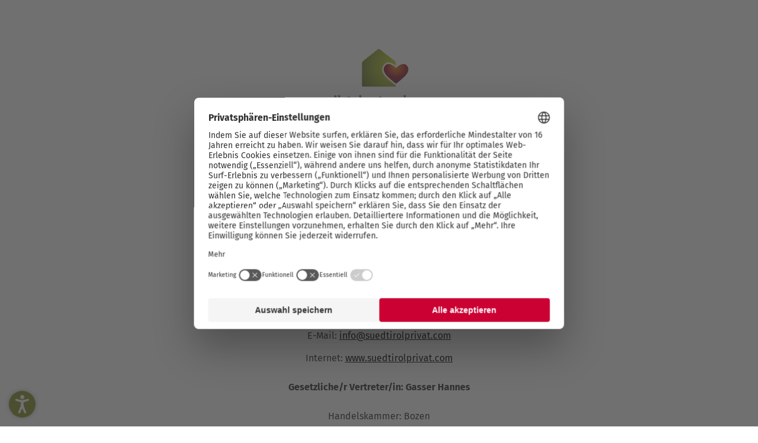

--- FILE ---
content_type: text/html; charset=utf-8
request_url: https://offers.suedtirolprivat.com/impressum
body_size: 6391
content:
<!DOCTYPE html><html lang="de-DE"><head><meta charset="utf-8"><!-- *** Made with ❤ by Brandnamic GmbH | Hotel and Destination Marketing *** *** Visit us at https://www.brandnamic.com *** This website is powered by TYPO3 - inspiring people to share! TYPO3 is a free open source Content Management Framework initially created by Kasper Skaarhoj and licensed under GNU/GPL. TYPO3 is copyright 1998-2026 of Kasper Skaarhoj. Extensions are copyright of their respective owners. Information and contribution at https://typo3.org/ --><title>Impressum</title><meta name="generator" content="TYPO3 CMS"/><meta name="viewport" content="width=device-width, initial-scale=1.0, maximum-scale=10, user-scalable=yes"/><meta name="referrer" content="origin"/><meta name="author" content="Südtirol Privat"/><meta name="robots" content="index,follow"/><meta property="og:image" content="https://offers.suedtirolprivat.com"/><meta property="og:image:url" content="https://offers.suedtirolprivat.com"/><meta property="og:image:width" content="1280"/><meta property="og:image:height" content="720"/><meta property="og:image:type" content="image/jpeg"/><meta property="og:image:alt" content=""/><meta property="og:locale" content="de_DE"/><meta property="og:locale:alternate" content="it_IT"/><meta property="og:locale:alternate" content="en_US"/><meta property="og:site_name" content="Südtirol Privat"/><meta property="og:type" content="website"/><meta property="og:title" content="Impressum"/><meta property="og:url" content="https://offers.suedtirolprivat.com/impressum"/><meta name="twitter:card" content="summary"/><meta name="twitter:image" content="https://offers.suedtirolprivat.com"/><meta name="twitter:image:alt" content=""/><meta name="twitter:site" content="@brandnamic"/><meta name="twitter:site:id" content="291704177"/><meta name="twitter:creator" content="@brandnamic"/><meta name="twitter:creator:id" content="291704177"/><meta name="publisher" content="Brandnamic GmbH | Hotel and Destination Marketing"/><meta name="format-detection" content="telephone=no"/><meta name="confirm-mail-path" content="https://offers.suedtirolprivat.com/email-bestaetigung"/><meta property="fb:app_id" content="293365117869602"/><meta property="fb:pages" content="124097514309564"/><meta property="ia:markup_url" content="https://offers.suedtirolprivat.com/impressum"/><meta property="ia:markup_url_dev" content="https://offers.suedtirolprivat.com/impressum"/><meta property="ia:rules_url" content="https://offers.suedtirolprivat.com/impressum"/><meta property="ia:rules_url_dev" content="https://offers.suedtirolprivat.com/impressum"/><link rel="stylesheet" type="text/css" href="/typo3conf/ext/bn_package/Resources/Public/Css/Frontend/index.css?1764669295" media="all"><link rel="stylesheet" type="text/css" href="/typo3conf/ext/bn_package/Resources/Public/Fonts/style.css?1583513832" media="all"><link rel="stylesheet" type="text/css" href="/typo3conf/ext/bn_package/Resources/Public/Icons/Icomoon/style.css?1583513832" media="all"><script src="/typo3conf/ext/bn_package/Resources/Public/JavaScript/default.js?1583513832" type="text/javascript" defer="defer"></script><script src="/typo3conf/ext/bn_package/Resources/Public/JavaScript/vendors.js?1704878150" type="text/javascript" defer="defer"></script><script src="/typo3conf/ext/bn_package/Resources/Public/JavaScript/index.js?1704878150" type="text/javascript" defer="defer"></script><script src="https://referrer.bnamic.com/referrer/referrer-v2.js" type="text/javascript" async="async"></script><link rel="apple-touch-icon" sizes="180x180" href="/typo3conf/ext/bn_package/Resources/Public/Images/_favicons/apple-touch-icon.png"><link rel="icon" type="image/png" sizes="32x32" href="/typo3conf/ext/bn_package/Resources/Public/Images/_favicons/favicon-32x32.png"><link rel="icon" type="image/png" sizes="16x16" href="/typo3conf/ext/bn_package/Resources/Public/Images/_favicons/favicon-16x16.png"><link rel="manifest" href="/typo3conf/ext/bn_package/Resources/Public/Images/_favicons/site.webmanifest"><link rel="mask-icon" href="/typo3conf/ext/bn_package/Resources/Public/Images/_favicons/safari-pinned-tab.svg" color="#000000"><link rel="shortcut icon" href="/typo3conf/ext/bn_package/Resources/Public/Images/_favicons/favicon.ico"><meta name="msapplication-TileColor" content="#da532c"><meta name="msapplication-config" content="/typo3conf/ext/bn_package/Resources/Public/Images/_favicons/browserconfig.xml"><meta name="theme-color" content="#ffffff"><script> (function(window){ 'use strict'; var BN = window.brandnamic = window.BN = window.brandnamic || window.BN || {}; BN.constants = BN.constants || {}; BN.constants = {"company":{"name":"Südtirol Privat","family":{"de":"Familie XY","it":"Famiglia XY","en":"The XY Family","locale":"Familie XY"},"street":{"de":"Schlachthofstraße 59","it":"Via Macello 59","en":"Via Macello 59","locale":"Schlachthofstraße 59"},"place":{"de":"Bozen","it":"Bolzano","en":"Bolzano","locale":"Bozen"},"country":{"de":"Italien","it":"Italia","en":"Italy","locale":"Italien"},"mail":"info@suedtirolprivat.com","tel":"+39 0471 324879","telLink":"00390471324879","fax":"+39 0471 981939","vat":"IT00817490212","zip":"I-39100","coord_lat":"46.494134","coord_long":"11.359910","price_range":{"de":"ab 100,00 Euro","it":"da 100,00 Euro","en":"from 100,00 Euro"},"description":{"de":"","it":"","en":""}},"user_centrics":{"id":"sAn-LOJb"},"ehotelier":{"hotel_id":"007_SUEDTIROL_PRIVAT_5091","portal_id":"0","price":"1","consent_profiling":"1","max_children_ages":"17"},"text_plugin":{"imprint_id":"13cbe8bc-5972-11ea-8e3c-96000009c248","privacy_id":"2e112333-5972-11ea-8e3c-96000009c248","accessibility_id":"0e5e5951-5678-11f0-8ec5-96000009c248","text":{"imprint":"Impressum","privacy":"Datenschutz","accessibility":"Barrierefreiheit"}},"seasons":{"media_limit":"8"},"google":{"api_key":"","gtm":{"active":"1","id":"GTM-W56VT9C"},"rs":{"businessType":"LocalBusiness","available_language":"\"German\",\"Italian\",\"English\"","same_as":"\"https://www.facebook.com/brandnamic\",\"https://plus.google.com/109069585926658112441\",\"https://twitter.com/brandnamic\"","rating":{"cur_value":"4.5","max_value":"5","amount":"123"},"fax":"+39 0471 981939","logo":"/typo3conf/ext/bn_package/Resources/Public/Images/_custom/LOGO.svg","mail":"info@suedtirolprivat.com","name":"Südtirol Privat","tel":"+39 0471 324879","zip":"I-39100","author":"Familie XY","description":"","place":"Bozen","price_range":"ab 100,00 Euro","street":"Schlachthofstraße 59","from":"ab","price_on_request":"Preis auf Anfrage","per_person":"pro Person"}},"facebook":{"app_id":"293365117869602","page_id":"124097514309564"},"twitter":{"id":"291704177","user_name":"@brandnamic"},"mainlogo":{"path":{"de":"/typo3conf/ext/bn_package/Resources/Public/Images/_custom/LOGO.svg","it":"/typo3conf/ext/bn_package/Resources/Public/Images/_custom/LOGO_IT.svg","en":"/typo3conf/ext/bn_package/Resources/Public/Images/_custom/suedtirolprivat-logo_22_RZ-4C-de_it.png"},"width_desktop":"","width_mobile":""},"backend_user_class":"t3-user--be","frontend_user_class":"t3-user--fe","bn":{"name":"Brandnamic","company_type":"GmbH","slogan":"Hotel and Destination Marketing","copyright":"Brandnamic GmbH | Hotel and Destination Marketing","mail":"info@brandnamic.com","powered_by":"powered by","link":"https://www.brandnamic.com"},"og":{"site_name":"Südtirol Privat","description":""},"meta":{"author":"Südtirol Privat","description":""},"images":{"marker":"/typo3conf/ext/bn_package/Resources/Public/Images/_custom/MARKER.png","signet":"/typo3conf/ext/bn_package/Resources/Public/Images/_custom/SIGNET.png","paperjet":"/typo3conf/ext/bn_package/Resources/Public/Images/layout/PaperJet.png","sudtirol":"/typo3conf/ext/bn_package/Resources/Public/Images/layout/sudtirolDachmarkeDE.svg","placeholder":{"1x1":"/typo3conf/ext/bn_package/Resources/Public/Images/placeholder/1x1.png","4x3":"/typo3conf/ext/bn_package/Resources/Public/Images/placeholder/4x3.png","4x5":"/typo3conf/ext/bn_package/Resources/Public/Images/placeholder/4x5.png","16x9":"/typo3conf/ext/bn_package/Resources/Public/Images/placeholder/16x9.png","21x9":"/typo3conf/ext/bn_package/Resources/Public/Images/placeholder/21x9.png"},"reviews":{"holiday_check":"/typo3conf/ext/bn_package/Resources/Public/Images/reviews/holiday_check.svg","tripadvisor":"/typo3conf/ext/bn_package/Resources/Public/Images/reviews/tripadvisor.svg","trivago":"/typo3conf/ext/bn_package/Resources/Public/Images/reviews/trivago.svg"},"thumbnails":{"video":"/typo3conf/ext/bn_package/Resources/Public/Images/thumbnails/video.jpg","360deg":"/typo3conf/ext/bn_package/Resources/Public/Images/thumbnails/360grad.jpg"},"icons":{"secure":"/typo3conf/ext/bn_package/Resources/Public/Images/layout/Secure.png"}},"pids":{"home":"1","credits":"3","imprint":"4","privacy":"5","accessibility":"116","sitemap":"6","404":"8","offers":"51","rooms":"52","browser_update":"16","seasons_switch":"21","success_quick_request":"10","success_request":"11","success_newsletter":"12","success_newsletter_sign_off":"13","success_mail_registration":"14","success_voucher":"15","success_contact":"54","no_index":"2,3,7,17","legal_menu":"1,4,5,6","configurator":"99"},"dynforms":{"colors":{"global":{"error":"#ad2d2d","valid":"#2a942a"},"newsletter":{"color1":"#FFFFFF","color2":"#CB0133","color3":"#879127","color4":"#FFFFFF","error":"#ad2d2d","valid":"#2a942a"},"quick_request":{"color1":"#c5c6c6","color2":"#000000","color3":"#ae173b","color4":"#FFFFFF","error":"#ad2d2d","valid":"#2a942a"},"request":{"color1":"#000000","color2":"#000000","color3":"#ae173b","color4":"#000000","color5":"#FFFFFF","color6":"#000000","error":"#ad2d2d","valid":"#2a942a"},"catalog":{"color1":"#46474B","color2":"#46474B","color3":"#417E9C","color4":"#46474B","color5":"#FFFFFF","color6":"#46474B","error":"#E8002D","valid":"#008000"}}},"colpos":{"header":"10","content":"0","footer":"20","exit_intent":"30","tracking":"40","configurator":{"styles":"100","logo":"101"}},"default":{"no_entries":"Derzeit sind keine Einträge vorhanden.","no_news":"Leider gibt es zur Zeit keine Neuigkeiten.","no_offers":"Derzeit sind keine Angebote verfügbar.","loader":"Kleinen Moment noch – der Inhalt wird geladen..."},"weather":{"availability":"* Ab ca 11:00 Uhr verfügbar","forecast_next_days":"Vorschau auf die nächsten Tage","forecast_today":"Das Wetter heute","forecast_tomorrow":"Das Wetter morgen","general_conditions":"Allgemeine Wetterlage","no_result":"Aktuelle Wetterdaten sind erst ab 11:00 Uhr verfügbar.","service_south_tyrol":"Landeswetterdienst Südtirol","service_south_tyrol_link":"http://wetter.provinz.bz.it"},"format":{"currency":{"decimalSeparator":",","thousandsSeparator":".","sign":"€","positionSign":"0"},"date":{"short":"d.m.","long":"d.m.Y","seperator":"–"}},"custom":{"voucherDesktop":"Jetzt Gutschein bestellen","order_catalogue":"Katalog bestellen","catalogue_link":"https://www.suedtirolprivat.com/de/katalog.html","voucher":"Gutschein","request":"Anfragen","nb_request":"Jetzt unverbindlich anfragen","show_more":"mehr anzeigen","show_less":"weniger anzeigen","mwstnr":"MwSt-Nr.","from":"ab","per_person":"pro Person","per_room":"pro Zimmer","per_appartment":"pro Apartment","person":"Person","persons":"Personen","details":"Details","night":"Nacht","nights":"Nächte","close":"Schließen","prev_room":"vorheriges Zimmer","next_room":"nächstes Zimmer","prev_offer":"vorheriges Angebot","next_offer":"nächstes Angebot","here_find_us":"Hier finden Sie uns","selected_room":"Gewähltes Zimmer","selected_offer":"Gewähltes Angebot","social_media":"Social Media","website":"Webseite","adress":"Adresse","add_to_reuqest":"zur Anfrage hinzufügen","how_to_continue":"Wie möchten Sie fortfahren?","continue_search":"weitersuchen","to_request":"zur Anfrage","sudtirol":"Südtirol","privacy_settings":"Datenschutz-Einstellungen","price_on_request":"Preis auf Anfrage","popup":{"add_offer":"Angebot wurde hinzugefügt","remove_offer":"Angebot wurde entfernt","change_offer":"Angebot wurde geändert","change_offer_room":"Zimmer statt Angebot hinzugefügt","add_room":"Zimmer wurde hinzugefügt","remove_room":"Zimmer wurde entfernt","change_room":"Zimmer wurde geändert","change_room_offer":"Angebot statt Zimmer hinzugefügt"},"boards":{"1":"Nur Übernachtung","2":"Zimmer mit Frühstück","3":"Halbpension","4":"Vollpension","5":"3/4-Pension","6":"All Inclusive"},"optionals":"Unterkunftsart","apartment":"Ferienwohnung","room_with_breakfast":"Zimmer mit Frühstück","request_link":"https://www.suedtirolprivat.com/de/privatvermieter.html","langmenu":"Sprachauswahl"}} })(window); </script><!-- Google Structured Data --><script type="application/ld+json"> { "@context": "https://schema.org", "@type": "LocalBusiness", "name": "Südtirol Privat","description": "","url": "https://offers.suedtirolprivat.com/impressum","logo": "https://offers.suedtirolprivat.com/typo3conf/ext/bn_package/Resources/Public/Images/_custom/LOGO.svg", "email":"info@suedtirolprivat.com", "telephone": "+39 0471 324879", "faxNumber": "+39 0471 981939", "address": { "@type": "PostalAddress", "postalCode": "I-39100" }, "geo":{ "@type": "GeoCoordinates", "latitude": "46.494134", "longitude": "11.359910" }, "contactPoint": [{ "@type": "ContactPoint", "telephone": "+39 0471 324879", "contactType": "reservations", "availableLanguage": ["German","Italian","English"] }], "priceRange": "ab 100,00 Euro", "sameAs": [ "https://www.facebook.com/brandnamic","https://plus.google.com/109069585926658112441","https://twitter.com/brandnamic" ],"image": "https://offers.suedtirolprivat.com/typo3conf/ext/bn_package/Resources/Public/Images/_custom/LOGO.svg","aggregateRating": {"@type": "AggregateRating","ratingValue": "4.5","bestRating": "5","ratingCount": "123"}} </script><script> window.dataLayer = window.dataLayer || []; function gtag() { dataLayer.push(arguments); } gtag("consent", "default", { ad_storage: "denied", ad_user_data: 'denied', ad_personalization: 'denied', analytics_storage: "denied", wait_for_update: 2000 }); gtag("set", "ads_data_redaction", true); </script><!-- Usercentrics --><script id="usercentrics-cmp" src="https://web.cmp.usercentrics.eu/ui/loader.js" data-settings-id="sAn-LOJb" defer></script><!-- End Usercentrics --><!-- Google Tag Manager --><script>(function(w,d,s,l,i){w[l]=w[l]||[];w[l].push({'gtm.start': new Date().getTime(),event:'gtm.js'});var f=d.getElementsByTagName(s)[0], j=d.createElement(s),dl=l!='dataLayer'?'&l='+l:'';j.async=true;j.src= 'https://brandnamic.tech/g/gtm/gtm.js?id='+i+dl;f.parentNode.insertBefore(j,f); })(window,document,'script','dataLayer','GTM-W56VT9C');</script><!-- End Google Tag Manager --><style id="dna-configurator-css--global"> :root { --ff-general : Fira Sans; --ff-headlines : Fira Sans; --fw-regular : 400; --fw-bold : 700; --clr-primary : rgba(51, 48, 48, 1); --clr-secondary : rgba(51, 48, 48, 1); --clr-tertiary : rgba(51, 48, 48, 1); --clr-page-bg : rgba(255, 255, 255, 1); --clr-box-bg : rgba(255, 255, 255, 1); --clr-content-bg : rgba(240, 240, 240, 1); --clr-request : rgba(203, 1, 51, 1); --clr-request-font : rgba(255, 255, 255, 1); --clr-button : rgba(225, 227, 204, 1); --clr-button-font : rgba(51, 48, 48, 1); --clr-button-tabs : rgba(255, 255, 255, 1); --clr-button-border : rgba(135, 145, 39, 1); --clr-scroll-bar : rgba(135, 145, 39, 1); --mod-slogan-v1-2 : rgba(135, 145, 39, 0.92); --mod-slogan-v1-3 : rgba(135, 145, 39, 0.83); --mod-facts-v1-1 : rgba(135, 145, 39, 1); --mod-request-v1-1 : rgba(255, 255, 255, 1); --mod-request-v1-2 : rgba(135, 145, 39, 1); --eh-form-label_color : rgba(255, 255, 255, 1); --eh-form-input_border : rgba(111, 120, 33, 1); --eh-form-input_background : rgba(121, 131, 36, 1); --eh-form-input_background--selected : rgba(101, 109, 23, 1); --eh-form-input_color : rgba(255, 255, 255, 1); --eh-form-text_color : rgba(255, 255, 255, 1); --eh-form-cta : rgba(213, 163, 68, 1); } </style><style id="dna-configurator-css--local"></style><link rel="alternate" hreflang="de" href="https://offers.suedtirolprivat.com/impressum"/><link rel="alternate" hreflang="it" href="https://offers.suedtirolprivat.com/it/credits/imprint"/><link rel="alternate" hreflang="en" href="https://offers.suedtirolprivat.com/en/credits/legal-notice"/><link rel="alternate" hreflang="x-default" href="https://offers.suedtirolprivat.com/en/credits/legal-notice"/><link rel="canonical" href="https://offers.suedtirolprivat.com/impressum"/></head><body id="t3-pid--4" data-page-id="4" data-lang="de" data-lang-id="0" data-eh-hid="007_SUEDTIROL_PRIVAT_5091" data-eh-pid="0" data-seasons-current="" class="branDNAmic t3-lang--de t3-pid--4 t3-vista--half t3-gtm--on" ><script src="https://cdn.bnamic.com/bn-barrier-free-website-plugin/loader.js" defer></script><div id="dna-page" class="dna-page"><div class="dna-module-textplugin-v1 dna-module dna-module--space-half " id="c41"><div class="dna-module__wrapper dna-wrapper--ws--sl"><div class="dna-module__logo"><div class="dna-mainlogo"><a href="/" title="Südtirol Privat" target="_top" class="gtm-event--click" data-gtm_category="click" data-gtm_action="logo"><img class="dna-mainlogo__large" title="Südtirol Privat" alt="Südtirol Privat" src="/typo3conf/ext/bn_package/Resources/Public/Images/_custom/LOGO.svg" width="180" height="128"/><img class="dna-mainlogo__small" title="Südtirol Privat" alt="Südtirol Privat" src="/typo3conf/ext/bn_package/Resources/Public/Images/_custom/LOGO.svg" width="150" height="107"/></a></div></div><div class="dna-module__headlines "><h1><span>Impressum</span></h1></div><div id="text-plugin" class="text-plugin" data-textid="13cbe8bc-5972-11ea-8e3c-96000009c248" data-lang="de"></div><script> var bnTextPlugin = document.querySelectorAll('#text-plugin')[0]; if (bnTextPlugin) { var bnTextId = bnTextPlugin.dataset.textid, bnTextLang = bnTextPlugin.dataset.lang; function bnRequestListener() { var bn_members = JSON.parse(this.responseText)['hydra:member']; for (var bn_member in bn_members) { var bnTextBlocks = bn_members[bn_member].textBlocksHtml; for (var bnTextBlock in bnTextBlocks) { bnTextPlugin.innerHTML += bnTextBlocks[bnTextBlock]; } } } var bnRequest = new XMLHttpRequest(); bnRequest.addEventListener("load", bnRequestListener); bnRequest.open("GET", "https://api.text.bnamic.com/render/channels/" + bnTextLang + "/" + bnTextId); bnRequest.send(); } var bnHead = document.getElementsByTagName('head')[0]; var bnStyle = document.createElement('link'); bnStyle.href = 'https://cdn.bnamic.com/bn_textplugin.css'; bnStyle.type = 'text/css'; bnStyle.rel = 'stylesheet'; bnHead.append(bnStyle); </script></div></div><footer id="c22" class="dna-module-footer-v1 dna-module" data-js_module="footer_v1"><div class="dna-module__wrapper dna-wrapper--wl--sl"><div class="dna-module__left"><div class="dna-module__title"><span>Sie möchten mehr erfahren?</span></div><div class="dna-module__links"><a href="https://www.suedtirolprivat.com/de/suedtirol-privat.html" title="Weitere Informationen" target="_blank" class="gtm-event--click" data-gtm_category="click outbound link" data-gtm_action="link pille unten" data-gtm_label="Weitere Informationen"><span>Weitere Informationen</span></a></div></div><div class="dna-module__right"><div class="dna-module__copyright"><span>© 2026 Südtirol Privat</span><span> - </span><span>MwSt-Nr. IT00817490212</span></div><div class="dna-module__legal"><a href="/impressum" title="Impressum" target="_top" class="gtm-event--click" data-gtm_category="click" data-gtm_action="footer links" data-gtm_label="Impressum"><span>Impressum</span></a><a href="/datenschutz" title="Datenschutz" target="_top" class="gtm-event--click" data-gtm_category="click" data-gtm_action="footer links" data-gtm_label="Datenschutz"><span>Datenschutz</span></a><a href="#" onClick="UC_UI.showSecondLayer();"><span>Datenschutz-Einstellungen</span></a><a href="/barrierefreiheit" title="Barrierefreiheit" target="_top" class="gtm-event--click" data-gtm_category="click" data-gtm_action="footer links" data-gtm_label="Barrierefreiheit"><span>Barrierefreiheit</span></a></div><div class="dna-module__lang"><div><select class="js-langmenu" title="Sprachauswahl" aria-label="Sprachauswahl"><option value="/impressum" class="dna-module__lang-item" selected> Deutsch </option><option value="/it/credits/imprint" class="dna-module__lang-item" > Italiano </option><option value="/en/credits/legal-notice" class="dna-module__lang-item" > English </option></select><i class="dna-icon--arrow-down dna-icon"></i></div></div></div></div></footer><div class="dna-module-infopopup js-infopopup"><div class="dna-module__top"><div class="dna-module__icons"><i data-order="1" data-active="0" class="dna-icon--check-filled dna-icon"></i><i data-order="2" data-active="0" class="dna-icon--update dna-icon"></i><i data-order="3" data-active="0" class="dna-icon--close-filled dna-icon"></i></div><div class="dna-module__titles"><span data-order="1" data-active="0">Angebot wurde hinzugefügt</span><span data-order="2" data-active="0">Angebot wurde entfernt</span><span data-order="3" data-active="0">Angebot wurde geändert</span><span data-order="4" data-active="0">Zimmer statt Angebot hinzugefügt</span><span data-order="5" data-active="0">Zimmer wurde hinzugefügt</span><span data-order="6" data-active="0">Zimmer wurde entfernt</span><span data-order="7" data-active="0">Zimmer wurde geändert</span><span data-order="8" data-active="0">Angebot statt Zimmer hinzugefügt</span></div></div><div class="dna-module__middle"><div class="dna-module__item" data-deactivated="1" data-active="0"><div class="dna-module__item-left"><img src="/typo3conf/ext/bn_package/Resources/Public/Images/_custom/SIGNET.png" data-selector="image" alt="Preview"></div><div class="dna-module__item-center"><div class="dna-module__item-title"><span data-selector="name">Test 1</span></div></div></div><div class="dna-module__item" data-deactivated="0" data-active="0"><div class="dna-module__item-left"><img src="/typo3conf/ext/bn_package/Resources/Public/Images/_custom/SIGNET.png" data-selector="image" alt="Preview"></div><div class="dna-module__item-center"><div class="dna-module__item-title"><span data-selector="name">Test 2</span></div></div></div></div><div class="dna-module__bottom"><div class="dna-module__info-text"><span>Wie möchten Sie fortfahren?</span></div><div class="dna-module__buttons"><div class="dna-module__button dna-module__button--close js-infopopup--closer gtm-event--click" data-gtm_category="click" data-gtm_action="" data-gtm_label="weitersuchen"><span>weitersuchen</span></div><div class="dna-module__button dna-module__button--request js-scroll-to-request gtm-event--click" data-gtm_category="click" data-gtm_action="" data-gtm_label="cta anfrage"><span>zur Anfrage</span></div></div></div><div class="dna-module__closer js-infopopup--closer"><i class="dna-icon--close dna-icon"></i></div></div></div><div id="js-waypoint--1" class="dna-waypoint dna-waypoint--1"></div></body></html>

--- FILE ---
content_type: text/css; charset=utf-8
request_url: https://offers.suedtirolprivat.com/typo3conf/ext/bn_package/Resources/Public/Css/Frontend/index.css?1764669295
body_size: 24713
content:
/*! Pickr 1.4.3 MIT | https://github.com/Simonwep/pickr */.pickr{position:relative;overflow:visible;transform:translateY(0)}.pickr *{box-sizing:border-box;outline:none;border:none;-webkit-appearance:none}.pickr .pcr-button{position:relative;height:2em;width:2em;padding:.5em;cursor:pointer;font-family:-apple-system,BlinkMacSystemFont,Segoe UI,Roboto,Helvetica Neue,Arial,sans-serif;border-radius:.15em;background:url('data:image/svg+xml;utf8, <svg xmlns="http://www.w3.org/2000/svg" viewBox="0 0 50 50" stroke="%2342445A" stroke-width="5px" stroke-linecap="round"><path d="M45,45L5,5"></path><path d="M45,5L5,45"></path></svg>') no-repeat 50%;background-size:0;transition:all .3s}.pickr .pcr-button:before{background:url('data:image/svg+xml;utf8, <svg xmlns="http://www.w3.org/2000/svg" viewBox="0 0 2 2"><path fill="white" d="M1,0H2V1H1V0ZM0,1H1V2H0V1Z"/><path fill="gray" d="M0,0H1V1H0V0ZM1,1H2V2H1V1Z"/></svg>');background-size:.5em;z-index:-1;z-index:auto}.pickr .pcr-button:after,.pickr .pcr-button:before{position:absolute;content:"";top:0;left:0;width:100%;height:100%;border-radius:.15em}.pickr .pcr-button:after{transition:background .3s;background:currentColor}.pickr .pcr-button.clear{background-size:70%}.pickr .pcr-button.clear:before{opacity:0}.pickr .pcr-button.clear:focus{box-shadow:0 0 0 1px hsla(0,0%,100%,.85),0 0 0 3px currentColor}.pickr .pcr-button.disabled{cursor:not-allowed}.pcr-app *,.pickr *{box-sizing:border-box;outline:none;border:none;-webkit-appearance:none}.pcr-app button.pcr-active,.pcr-app button:focus,.pcr-app input.pcr-active,.pcr-app input:focus,.pickr button.pcr-active,.pickr button:focus,.pickr input.pcr-active,.pickr input:focus{box-shadow:0 0 0 1px hsla(0,0%,100%,.85),0 0 0 3px currentColor}.pcr-app .pcr-palette,.pcr-app .pcr-slider,.pickr .pcr-palette,.pickr .pcr-slider{transition:box-shadow .3s}.pcr-app .pcr-palette:focus,.pcr-app .pcr-slider:focus,.pickr .pcr-palette:focus,.pickr .pcr-slider:focus{box-shadow:0 0 0 1px hsla(0,0%,100%,.85),0 0 0 3px rgba(0,0,0,.25)}.pcr-app{position:fixed;display:flex;flex-direction:column;z-index:10000;border-radius:.1em;background:#fff;opacity:0;visibility:hidden;transition:opacity .3s,visibility 0s .3s;font-family:-apple-system,BlinkMacSystemFont,Segoe UI,Roboto,Helvetica Neue,Arial,sans-serif;box-shadow:0 .15em 1.5em 0 rgba(0,0,0,.1),0 0 1em 0 rgba(0,0,0,.03);left:0;top:0}.pcr-app.visible{transition:opacity .3s;visibility:visible;opacity:1}.pcr-app .pcr-swatches{display:flex;flex-wrap:wrap;margin-top:.75em}.pcr-app .pcr-swatches.pcr-last{margin:0}@supports (display:grid){.pcr-app .pcr-swatches{display:grid;align-items:center;grid-template-columns:repeat(auto-fit,1.75em)}}.pcr-app .pcr-swatches>button{font-size:1em;position:relative;width:calc(1.75em - 5px);height:calc(1.75em - 5px);border-radius:.15em;cursor:pointer;margin:2.5px;flex-shrink:0;justify-self:center;transition:all .15s;overflow:hidden;background:transparent;z-index:1}.pcr-app .pcr-swatches>button:before{position:absolute;content:"";top:0;left:0;width:100%;height:100%;background:url('data:image/svg+xml;utf8, <svg xmlns="http://www.w3.org/2000/svg" viewBox="0 0 2 2"><path fill="white" d="M1,0H2V1H1V0ZM0,1H1V2H0V1Z"/><path fill="gray" d="M0,0H1V1H0V0ZM1,1H2V2H1V1Z"/></svg>');background-size:6px;border-radius:.15em;z-index:-1}.pcr-app .pcr-swatches>button:after{content:"";position:absolute;top:0;left:0;width:100%;height:100%;background:currentColor;border:1px solid rgba(0,0,0,.05);border-radius:.15em;box-sizing:border-box}.pcr-app .pcr-swatches>button:hover{-webkit-filter:brightness(1.05);filter:brightness(1.05)}.pcr-app .pcr-interaction{display:flex;flex-wrap:wrap;align-items:center;margin:0 -.2em}.pcr-app .pcr-interaction>*{margin:0 .2em}.pcr-app .pcr-interaction input{letter-spacing:.07em;font-size:.75em;text-align:center;cursor:pointer;color:#75797e;background:#f1f3f4;border-radius:.15em;transition:all .15s;padding:.45em .5em;margin-top:.75em}.pcr-app .pcr-interaction input:hover{-webkit-filter:brightness(.975);filter:brightness(.975)}.pcr-app .pcr-interaction input:focus{box-shadow:0 0 0 1px hsla(0,0%,100%,.85),0 0 0 3px rgba(66,133,244,.75)}.pcr-app .pcr-interaction .pcr-result{color:#75797e;text-align:left;flex:1 1 8em;min-width:8em;transition:all .2s;border-radius:.15em;background:#f1f3f4;cursor:text}.pcr-app .pcr-interaction .pcr-result::-moz-selection{background:#4285f4;color:#fff}.pcr-app .pcr-interaction .pcr-result::selection{background:#4285f4;color:#fff}.pcr-app .pcr-interaction .pcr-type.active{color:#fff;background:#4285f4}.pcr-app .pcr-interaction .pcr-cancel,.pcr-app .pcr-interaction .pcr-clear,.pcr-app .pcr-interaction .pcr-save{width:auto;color:#fff}.pcr-app .pcr-interaction .pcr-cancel:hover,.pcr-app .pcr-interaction .pcr-clear:hover,.pcr-app .pcr-interaction .pcr-save:hover{-webkit-filter:brightness(.925);filter:brightness(.925)}.pcr-app .pcr-interaction .pcr-save{background:#4285f4}.pcr-app .pcr-interaction .pcr-cancel,.pcr-app .pcr-interaction .pcr-clear{background:#f44250}.pcr-app .pcr-interaction .pcr-cancel:focus,.pcr-app .pcr-interaction .pcr-clear:focus{box-shadow:0 0 0 1px hsla(0,0%,100%,.85),0 0 0 3px rgba(244,66,80,.75)}.pcr-app .pcr-selection .pcr-picker{position:absolute;height:18px;width:18px;border:2px solid #fff;border-radius:100%;-webkit-user-select:none;-moz-user-select:none;-ms-user-select:none;user-select:none}.pcr-app .pcr-selection .pcr-color-chooser,.pcr-app .pcr-selection .pcr-color-opacity,.pcr-app .pcr-selection .pcr-color-palette{position:relative;-webkit-user-select:none;-moz-user-select:none;-ms-user-select:none;user-select:none;display:flex;flex-direction:column;cursor:grab;cursor:-webkit-grab}.pcr-app .pcr-selection .pcr-color-chooser:active,.pcr-app .pcr-selection .pcr-color-opacity:active,.pcr-app .pcr-selection .pcr-color-palette:active{cursor:grabbing;cursor:-webkit-grabbing}.pcr-app[data-theme=nano]{width:14.25em;max-width:95vw}.pcr-app[data-theme=nano] .pcr-swatches{margin-top:.6em;padding:0 .6em}.pcr-app[data-theme=nano] .pcr-interaction{padding:0 .6em .6em}.pcr-app[data-theme=nano] .pcr-selection{display:grid;grid-gap:.6em;grid-template-columns:1fr 4fr;grid-template-rows:5fr auto auto;align-items:center;height:10.5em;width:100%;align-self:flex-start}.pcr-app[data-theme=nano] .pcr-selection .pcr-color-preview{grid-area:2/1/4/1;height:100%;width:100%;display:flex;flex-direction:row;justify-content:center;margin-left:.6em}.pcr-app[data-theme=nano] .pcr-selection .pcr-color-preview .pcr-last-color{display:none}.pcr-app[data-theme=nano] .pcr-selection .pcr-color-preview .pcr-current-color{position:relative;background:currentColor;width:2em;height:2em;border-radius:50em;overflow:hidden}.pcr-app[data-theme=nano] .pcr-selection .pcr-color-preview .pcr-current-color:before{position:absolute;content:"";top:0;left:0;width:100%;height:100%;background:url('data:image/svg+xml;utf8, <svg xmlns="http://www.w3.org/2000/svg" viewBox="0 0 2 2"><path fill="white" d="M1,0H2V1H1V0ZM0,1H1V2H0V1Z"/><path fill="gray" d="M0,0H1V1H0V0ZM1,1H2V2H1V1Z"/></svg>');background-size:.5em;border-radius:.15em;z-index:-1}.pcr-app[data-theme=nano] .pcr-selection .pcr-color-palette{grid-area:1/1/2/3;width:100%;height:100%;z-index:1}.pcr-app[data-theme=nano] .pcr-selection .pcr-color-palette .pcr-palette{border-radius:.15em;width:100%;height:100%}.pcr-app[data-theme=nano] .pcr-selection .pcr-color-palette .pcr-palette:before{position:absolute;content:"";top:0;left:0;width:100%;height:100%;background:url('data:image/svg+xml;utf8, <svg xmlns="http://www.w3.org/2000/svg" viewBox="0 0 2 2"><path fill="white" d="M1,0H2V1H1V0ZM0,1H1V2H0V1Z"/><path fill="gray" d="M0,0H1V1H0V0ZM1,1H2V2H1V1Z"/></svg>');background-size:.5em;border-radius:.15em;z-index:-1}.pcr-app[data-theme=nano] .pcr-selection .pcr-color-chooser{grid-area:2/2/2/2}.pcr-app[data-theme=nano] .pcr-selection .pcr-color-opacity{grid-area:3/2/3/2}.pcr-app[data-theme=nano] .pcr-selection .pcr-color-chooser,.pcr-app[data-theme=nano] .pcr-selection .pcr-color-opacity{height:.5em;margin:0 .6em}.pcr-app[data-theme=nano] .pcr-selection .pcr-color-chooser .pcr-picker,.pcr-app[data-theme=nano] .pcr-selection .pcr-color-opacity .pcr-picker{top:50%;transform:translateY(-50%)}.pcr-app[data-theme=nano] .pcr-selection .pcr-color-chooser .pcr-slider,.pcr-app[data-theme=nano] .pcr-selection .pcr-color-opacity .pcr-slider{flex-grow:1;border-radius:50em}.pcr-app[data-theme=nano] .pcr-selection .pcr-color-chooser .pcr-slider{background:linear-gradient(90deg,red,#ff0,#0f0,#0ff,#00f,#f0f,red)}.pcr-app[data-theme=nano] .pcr-selection .pcr-color-opacity .pcr-slider{background:linear-gradient(90deg,transparent,#000),url('data:image/svg+xml;utf8, <svg xmlns="http://www.w3.org/2000/svg" viewBox="0 0 2 2"><path fill="white" d="M1,0H2V1H1V0ZM0,1H1V2H0V1Z"/><path fill="gray" d="M0,0H1V1H0V0ZM1,1H2V2H1V1Z"/></svg>');background-size:100%,.25em}
@keyframes loader-spinnig{0%{opacity:1;transform:scale(1)}50%{opacity:0.6;transform:scale(0.95)}100%{opacity:1;transform:scale(1)}}@keyframes thanks-right-spin{to{transform:translate(50%, -50%) rotate(0)}}@keyframes thanks-left-spin{to{transform:translate(-50%, -50%) rotate(0)}}@keyframes thanks-popin{to{opacity:1;transform:translate(-50%, -50%)}}@keyframes thanks-remove{to{opacity:0;pointer-events:none;display:none;top:100%}}/*! normalize-scss | MIT/GPLv2 License | bit.ly/normalize-scss */html{line-height:1.15;-ms-text-size-adjust:100%;-webkit-text-size-adjust:100%}body{margin:0}article,aside,footer,header,nav,section{display:block}h1{font-size:2em;margin:0.67em 0}figcaption,figure{display:block}figure{margin:1em 40px}hr{box-sizing:content-box;height:0;overflow:visible}main{display:block}pre{font-family:monospace, monospace;font-size:1em}a{background-color:transparent;-webkit-text-decoration-skip:objects}abbr[title]{border-bottom:none;text-decoration:underline;-webkit-text-decoration:underline dotted;text-decoration:underline dotted}b,strong{font-weight:inherit}b,strong{font-weight:bolder}code,kbd,samp{font-family:monospace, monospace;font-size:1em}dfn{font-style:italic}mark{background-color:#ff0;color:#000}small{font-size:80%}sub,sup{font-size:75%;line-height:0;position:relative;vertical-align:baseline}sub{bottom:-0.25em}sup{top:-0.5em}audio,video{display:inline-block}audio:not([controls]){display:none;height:0}img{border-style:none}svg:not(:root){overflow:hidden}button,input,optgroup,select,textarea{font-family:sans-serif;font-size:100%;line-height:1.15;margin:0}button{overflow:visible}button,select{text-transform:none}button,html [type="button"],[type="reset"],[type="submit"]{-webkit-appearance:button}button::-moz-focus-inner,[type="button"]::-moz-focus-inner,[type="reset"]::-moz-focus-inner,[type="submit"]::-moz-focus-inner{border-style:none;padding:0}button:-moz-focusring,[type="button"]:-moz-focusring,[type="reset"]:-moz-focusring,[type="submit"]:-moz-focusring{outline:1px dotted ButtonText}input{overflow:visible}[type="checkbox"],[type="radio"]{box-sizing:border-box;padding:0}[type="number"]::-webkit-inner-spin-button,[type="number"]::-webkit-outer-spin-button{height:auto}[type="search"]{-webkit-appearance:textfield;outline-offset:-2px}[type="search"]::-webkit-search-cancel-button,[type="search"]::-webkit-search-decoration{-webkit-appearance:none}::-webkit-file-upload-button{-webkit-appearance:button;font:inherit}fieldset{padding:0.35em 0.75em 0.625em}legend{box-sizing:border-box;display:table;max-width:100%;padding:0;color:inherit;white-space:normal}progress{display:inline-block;vertical-align:baseline}textarea{overflow:auto}details{display:block}summary{display:list-item}menu{display:block}canvas{display:inline-block}template{display:none}[hidden]{display:none}.slick-slider{position:relative;display:block;box-sizing:border-box;-webkit-touch-callout:none;-webkit-user-select:none;-moz-user-select:none;-ms-user-select:none;user-select:none;touch-action:pan-y;-webkit-tap-highlight-color:transparent}.slick-list{position:relative;overflow:hidden;display:block;margin:0;padding:0}.slick-list:focus{outline:none}.slick-list.dragging{cursor:pointer;cursor:hand}.slick-slider .slick-track,.slick-slider .slick-list{transform:translate3d(0, 0, 0)}.slick-track{position:relative;left:0;top:0;display:block;margin-left:auto;margin-right:auto}.slick-track:before,.slick-track:after{content:"";display:table}.slick-track:after{clear:both}.slick-loading .slick-track{visibility:hidden}.slick-slide{float:left;height:100%;min-height:1px;display:none}[dir="rtl"] .slick-slide{float:right}.slick-slide img{display:block}.slick-slide.slick-loading img{display:none}.slick-slide.dragging img{pointer-events:none}.slick-initialized .slick-slide{display:block}.slick-loading .slick-slide{visibility:hidden}.slick-vertical .slick-slide{display:block;height:auto;border:1px solid transparent}.slick-arrow.slick-hidden{display:none}.mfp-bg{top:0;left:0;width:100%;height:100%;z-index:1042;overflow:hidden;position:fixed;background:#0b0b0b;opacity:.8}.mfp-wrap{top:0;left:0;width:100%;height:100%;z-index:1043;position:fixed;outline:none !important;-webkit-backface-visibility:hidden}.mfp-container{text-align:center;position:absolute;width:100%;height:100%;left:0;top:0;padding:0 8px;box-sizing:border-box}.mfp-container:before{content:'';display:inline-block;height:100%;vertical-align:middle}.mfp-align-top .mfp-container:before{display:none}.mfp-content{position:relative;display:inline-block;vertical-align:middle;margin:0 auto;text-align:left;z-index:1045}.mfp-inline-holder .mfp-content,.mfp-ajax-holder .mfp-content{width:100%;cursor:auto}.mfp-ajax-cur{cursor:progress}.mfp-zoom-out-cur,.mfp-zoom-out-cur .mfp-image-holder .mfp-close{cursor:zoom-out}.mfp-zoom{cursor:pointer;cursor:zoom-in}.mfp-auto-cursor .mfp-content{cursor:auto}.mfp-close,.mfp-arrow,.mfp-preloader,.mfp-counter{-webkit-user-select:none;-moz-user-select:none;-ms-user-select:none;user-select:none}.mfp-loading.mfp-figure{display:none}.mfp-hide{display:none !important}.mfp-preloader{color:#CCC;position:absolute;top:50%;width:auto;text-align:center;margin-top:-0.8em;left:8px;right:8px;z-index:1044}.mfp-preloader a{color:#CCC}.mfp-preloader a:hover{color:#fff}.mfp-s-ready .mfp-preloader{display:none}.mfp-s-error .mfp-content{display:none}button.mfp-close,button.mfp-arrow{overflow:visible;cursor:pointer;background:transparent;border:0;-webkit-appearance:none;display:block;outline:none;padding:0;z-index:1046;box-shadow:none;touch-action:manipulation}button::-moz-focus-inner{padding:0;border:0}.mfp-close{width:44px;height:44px;line-height:44px;position:absolute;right:0;top:0;text-decoration:none;text-align:center;opacity:.65;padding:0 0 18px 10px;color:#fff;font-style:normal;font-size:28px;font-family:Arial, Baskerville, monospace}.mfp-close:hover,.mfp-close:focus{opacity:1}.mfp-close:active{top:1px}.mfp-close-btn-in .mfp-close{color:#333}.mfp-image-holder .mfp-close,.mfp-iframe-holder .mfp-close{color:#fff;right:-6px;text-align:right;padding-right:6px;width:100%}.mfp-counter{position:absolute;top:0;right:0;color:#CCC;font-size:12px;line-height:18px;white-space:nowrap}.mfp-arrow{position:absolute;opacity:.65;margin:0;top:50%;margin-top:-55px;padding:0;width:90px;height:110px;-webkit-tap-highlight-color:rgba(0,0,0,0)}.mfp-arrow:active{margin-top:-54px}.mfp-arrow:hover,.mfp-arrow:focus{opacity:1}.mfp-arrow:before,.mfp-arrow:after{content:'';display:block;width:0;height:0;position:absolute;left:0;top:0;margin-top:35px;margin-left:35px;border:medium inset transparent}.mfp-arrow:after{border-top-width:13px;border-bottom-width:13px;top:8px}.mfp-arrow:before{border-top-width:21px;border-bottom-width:21px;opacity:0.7}.mfp-arrow-left{left:0}.mfp-arrow-left:after{border-right:17px solid #fff;margin-left:31px}.mfp-arrow-left:before{margin-left:25px;border-right:27px solid #3F3F3F}.mfp-arrow-right{right:0}.mfp-arrow-right:after{border-left:17px solid #fff;margin-left:39px}.mfp-arrow-right:before{border-left:27px solid #3F3F3F}.mfp-iframe-holder{padding-top:40px;padding-bottom:40px}.mfp-iframe-holder .mfp-content{line-height:0;width:100%;max-width:900px}.mfp-iframe-holder .mfp-close{top:-40px}.mfp-iframe-scaler{width:100%;height:0;overflow:hidden;padding-top:56.25%}.mfp-iframe-scaler iframe{position:absolute;display:block;top:0;left:0;width:100%;height:100%;box-shadow:0 0 8px rgba(0,0,0,0.6);background:#000}img.mfp-img{width:auto;max-width:100%;height:auto;display:block;line-height:0;box-sizing:border-box;padding:40px 0 40px;margin:0 auto}.mfp-figure{line-height:0}.mfp-figure:after{content:'';position:absolute;left:0;top:40px;bottom:40px;display:block;right:0;width:auto;height:auto;z-index:-1;box-shadow:0 0 8px rgba(0,0,0,0.6);background:#444}.mfp-figure small{color:#BDBDBD;display:block;font-size:12px;line-height:14px}.mfp-figure figure{margin:0}.mfp-bottom-bar{margin-top:-36px;position:absolute;top:100%;left:0;width:100%;cursor:auto}.mfp-title{text-align:left;line-height:18px;color:#F3F3F3;word-wrap:break-word;padding-right:36px}.mfp-image-holder .mfp-content{max-width:100%}.mfp-gallery .mfp-image-holder .mfp-figure{cursor:pointer}@media screen and (max-width: 800px) and (orientation: landscape), screen and (max-height: 300px){.mfp-img-mobile .mfp-image-holder{padding-left:0;padding-right:0}.mfp-img-mobile img.mfp-img{padding:0}.mfp-img-mobile .mfp-figure:after{top:0;bottom:0}.mfp-img-mobile .mfp-figure small{display:inline;margin-left:5px}.mfp-img-mobile .mfp-bottom-bar{background:rgba(0,0,0,0.6);bottom:0;margin:0;top:auto;padding:3px 5px;position:fixed;box-sizing:border-box}.mfp-img-mobile .mfp-bottom-bar:empty{padding:0}.mfp-img-mobile .mfp-counter{right:5px;top:3px}.mfp-img-mobile .mfp-close{top:0;right:0;width:35px;height:35px;line-height:35px;background:rgba(0,0,0,0.6);position:fixed;text-align:center;padding:0}}@media all and (max-width: 900px){.mfp-arrow{transform:scale(0.75)}.mfp-arrow-left{transform-origin:0}.mfp-arrow-right{transform-origin:100%}.mfp-container{padding-left:6px;padding-right:6px}}.toast-title{font-weight:bold}.toast-message{-ms-word-wrap:break-word;word-wrap:break-word}.toast-message a,.toast-message label{color:#ffffff}.toast-message a:hover{color:#cccccc;text-decoration:none}.toast-close-button{position:relative;right:-0.3em;top:-0.3em;float:right;font-size:20px;font-weight:bold;color:#ffffff;-webkit-text-shadow:0 1px 0 #ffffff;text-shadow:0 1px 0 #ffffff;opacity:0.8;-ms-filter:progid:DXImageTransform.Microsoft.Alpha(Opacity=80);filter:alpha(opacity=80)}.toast-close-button:hover,.toast-close-button:focus{color:#000000;text-decoration:none;cursor:pointer;opacity:0.4;-ms-filter:progid:DXImageTransform.Microsoft.Alpha(Opacity=40);filter:alpha(opacity=40)}button.toast-close-button{padding:0;cursor:pointer;background:transparent;border:0;-webkit-appearance:none}.toast-top-center{top:0;right:0;width:100%}.toast-bottom-center{bottom:0;right:0;width:100%}.toast-top-full-width{top:0;right:0;width:100%}.toast-bottom-full-width{bottom:0;right:0;width:100%}.toast-top-left{top:12px;left:12px}.toast-top-right{top:12px;right:12px}.toast-bottom-right{right:12px;bottom:12px}.toast-bottom-left{bottom:12px;left:12px}#toast-container{position:fixed;z-index:999999}#toast-container *{box-sizing:border-box}#toast-container>div{position:relative;overflow:hidden;margin:0 0 6px;padding:15px 15px 15px 50px;width:300px;border-radius:3px 3px 3px 3px;background-position:15px center;background-repeat:no-repeat;box-shadow:0 0 12px #999999;color:#ffffff;opacity:0.8;-ms-filter:progid:DXImageTransform.Microsoft.Alpha(Opacity=80);filter:alpha(opacity=80)}#toast-container>div:hover{box-shadow:0 0 12px #000000;opacity:1;-ms-filter:progid:DXImageTransform.Microsoft.Alpha(Opacity=100);filter:alpha(opacity=100);cursor:pointer}#toast-container>.toast-info{background-image:url("[data-uri]") !important}#toast-container>.toast-error{background-image:url("[data-uri]") !important}#toast-container>.toast-success{background-image:url("[data-uri]") !important}#toast-container>.toast-warning{background-image:url("[data-uri]") !important}#toast-container.toast-top-center>div,#toast-container.toast-bottom-center>div{width:300px;margin-left:auto;margin-right:auto}#toast-container.toast-top-full-width>div,#toast-container.toast-bottom-full-width>div{width:96%;margin-left:auto;margin-right:auto}.toast{background-color:#030303}.toast-success{background-color:#51a351}.toast-error{background-color:#bd362f}.toast-info{background-color:#2f96b4}.toast-warning{background-color:#f89406}.toast-progress{position:absolute;left:0;bottom:0;height:4px;background-color:#000000;opacity:0.4;-ms-filter:progid:DXImageTransform.Microsoft.Alpha(Opacity=40);filter:alpha(opacity=40)}@media all and (max-width: 240px){#toast-container>div{padding:8px 8px 8px 50px;width:11em}#toast-container .toast-close-button{right:-0.2em;top:-0.2em}}@media all and (min-width: 241px) and (max-width: 480px){#toast-container>div{padding:8px 8px 8px 50px;width:18em}#toast-container .toast-close-button{right:-0.2em;top:-0.2em}}@media all and (min-width: 481px) and (max-width: 768px){#toast-container>div{padding:15px 15px 15px 50px;width:25em}}@font-face{font-family:'lg';src:url("/typo3conf/ext/bn_package/Resources/Public/Icons/Lightgallery/lg.eot?n1z373");src:url("/typo3conf/ext/bn_package/Resources/Public/Icons/Lightgallery/lg.eot?#iefixn1z373") format("embedded-opentype"),url("/typo3conf/ext/bn_package/Resources/Public/Icons/Lightgallery/lg.woff?n1z373") format("woff"),url("/typo3conf/ext/bn_package/Resources/Public/Icons/Lightgallery/lg.ttf?n1z373") format("truetype"),url("/typo3conf/ext/bn_package/Resources/Public/Icons/Lightgallery/lg.svg?n1z373#lg") format("svg");font-weight:normal;font-style:normal}.lg-icon{font-family:'lg';speak:none;font-style:normal;font-weight:normal;font-variant:normal;text-transform:none;line-height:1;-webkit-font-smoothing:antialiased;-moz-osx-font-smoothing:grayscale}.lg-actions .lg-next,.lg-actions .lg-prev{background-color:rgba(0,0,0,0.45);border-radius:2px;color:#999;cursor:pointer;display:block;font-size:22px;margin-top:-10px;padding:8px 10px 9px;position:absolute;top:50%;z-index:1080}.lg-actions .lg-next.disabled,.lg-actions .lg-prev.disabled{pointer-events:none;opacity:0.5}.lg-actions .lg-next:hover,.lg-actions .lg-prev:hover{color:#fff}.lg-actions .lg-next{right:20px}.lg-actions .lg-next:before{content:"\e095"}.lg-actions .lg-prev{left:20px}.lg-actions .lg-prev:after{content:"\e094"}@keyframes lg-right-end{0%{left:0}50%{left:-30px}100%{left:0}}@keyframes lg-left-end{0%{left:0}50%{left:30px}100%{left:0}}.lg-outer.lg-right-end .lg-object{animation:lg-right-end 0.3s;position:relative}.lg-outer.lg-left-end .lg-object{animation:lg-left-end 0.3s;position:relative}.lg-toolbar{z-index:1082;left:0;position:absolute;top:0;width:100%;background-color:rgba(0,0,0,0.45)}.lg-toolbar .lg-icon{color:#999;cursor:pointer;float:right;font-size:24px;height:47px;line-height:27px;padding:10px 0;text-align:center;width:50px;text-decoration:none !important;outline:medium none;transition:color 0.2s linear}.lg-toolbar .lg-icon:hover{color:#fff}.lg-toolbar .lg-close:after{content:"\e070"}.lg-toolbar .lg-download:after{content:"\e0f2"}.lg-sub-html{background-color:rgba(0,0,0,0.45);bottom:0;color:#EEE;font-size:16px;left:0;padding:10px 40px;position:fixed;right:0;text-align:center;z-index:1080}.lg-sub-html h4{margin:0;font-size:13px;font-weight:bold}.lg-sub-html p{font-size:12px;margin:5px 0 0}#lg-counter{color:#999;display:inline-block;font-size:16px;padding-left:20px;padding-top:12px;vertical-align:middle}.lg-toolbar,.lg-prev,.lg-next{opacity:1;transition:transform 0.35s cubic-bezier(0, 0, 0.25, 1) 0s,opacity 0.35s cubic-bezier(0, 0, 0.25, 1) 0s,color 0.2s linear}.lg-hide-items .lg-prev{opacity:0;transform:translate3d(-10px, 0, 0)}.lg-hide-items .lg-next{opacity:0;transform:translate3d(10px, 0, 0)}.lg-hide-items .lg-toolbar{opacity:0;transform:translate3d(0, -10px, 0)}body:not(.lg-from-hash) .lg-outer.lg-start-zoom .lg-object{transform:scale3d(.5, .5, .5);opacity:0;transition:transform 250ms cubic-bezier(0, 0, 0.25, 1) 0s,opacity 250ms cubic-bezier(0, 0, 0.25, 1) !important;transform-origin:50% 50%}body:not(.lg-from-hash) .lg-outer.lg-start-zoom .lg-item.lg-complete .lg-object{transform:scale3d(1, 1, 1);opacity:1}.lg-outer .lg-thumb-outer{background-color:#0D0A0A;bottom:0;position:absolute;width:100%;z-index:1080;max-height:350px;transform:translate3d(0, 100%, 0);transition:transform 0.25s cubic-bezier(0, 0, 0.25, 1) 0s}.lg-outer .lg-thumb-outer.lg-grab .lg-thumb-item{cursor:-o-grab;cursor:-ms-grab;cursor:grab}.lg-outer .lg-thumb-outer.lg-grabbing .lg-thumb-item{cursor:move;cursor:-o-grabbing;cursor:-ms-grabbing;cursor:grabbing}.lg-outer .lg-thumb-outer.lg-dragging .lg-thumb{transition-duration:0s !important}.lg-outer.lg-thumb-open .lg-thumb-outer{transform:translate3d(0, 0%, 0)}.lg-outer .lg-thumb{padding:10px 0;height:100%;margin-bottom:-5px}.lg-outer .lg-thumb-item{border-radius:5px;cursor:pointer;float:left;overflow:hidden;height:100%;border:2px solid #FFF;border-radius:4px;margin-bottom:5px}@media (min-width: 1025px){.lg-outer .lg-thumb-item{transition:border-color 0.25s ease}}.lg-outer .lg-thumb-item.active,.lg-outer .lg-thumb-item:hover{border-color:#a90707}.lg-outer .lg-thumb-item img{width:100%;height:100%;-o-object-fit:cover;object-fit:cover}.lg-outer.lg-has-thumb .lg-item{padding-bottom:120px}.lg-outer.lg-can-toggle .lg-item{padding-bottom:0}.lg-outer.lg-pull-caption-up .lg-sub-html{transition:bottom 0.25s ease}.lg-outer.lg-pull-caption-up.lg-thumb-open .lg-sub-html{bottom:100px}.lg-outer .lg-toggle-thumb{background-color:#0D0A0A;border-radius:2px 2px 0 0;color:#999;cursor:pointer;font-size:24px;height:39px;line-height:27px;padding:5px 0;position:absolute;right:20px;text-align:center;top:-39px;width:50px}.lg-outer .lg-toggle-thumb:after{content:"\e1ff"}.lg-outer .lg-toggle-thumb:hover{color:#fff}.lg-outer .lg-video-cont{display:inline-block;vertical-align:middle;max-width:1140px;max-height:100%;width:100%;padding:0 5px}.lg-outer .lg-video{width:100%;height:0;padding-bottom:56.25%;overflow:hidden;position:relative}.lg-outer .lg-video .lg-object{display:inline-block;position:absolute;top:0;left:0;width:100% !important;height:100% !important}.lg-outer .lg-video .lg-video-play{width:84px;height:59px;position:absolute;left:50%;top:50%;margin-left:-42px;margin-top:-30px;z-index:1080;cursor:pointer}.lg-outer .lg-has-vimeo .lg-video-play{background:url("/typo3conf/ext/bn_package/Resources/Public/Images/lightgallery/vimeo-play.png") no-repeat scroll 0 0 transparent}.lg-outer .lg-has-vimeo:hover .lg-video-play{background:url("/typo3conf/ext/bn_package/Resources/Public/Images/lightgallery/vimeo-play.png") no-repeat scroll 0 -58px transparent}.lg-outer .lg-has-html5 .lg-video-play{background:transparent url("/typo3conf/ext/bn_package/Resources/Public/Images/lightgallery/video-play.png") no-repeat scroll 0 0;height:64px;margin-left:-32px;margin-top:-32px;width:64px;opacity:0.8}.lg-outer .lg-has-html5:hover .lg-video-play{opacity:1}.lg-outer .lg-has-youtube .lg-video-play{background:url("/typo3conf/ext/bn_package/Resources/Public/Images/lightgallery/youtube-play.png") no-repeat scroll 0 0 transparent}.lg-outer .lg-has-youtube:hover .lg-video-play{background:url("/typo3conf/ext/bn_package/Resources/Public/Images/lightgallery/youtube-play.png") no-repeat scroll 0 -60px transparent}.lg-outer .lg-video-object{width:100% !important;height:100% !important;position:absolute;top:0;left:0}.lg-outer .lg-has-video .lg-video-object{visibility:hidden}.lg-outer .lg-has-video.lg-video-playing .lg-object,.lg-outer .lg-has-video.lg-video-playing .lg-video-play{display:none}.lg-outer .lg-has-video.lg-video-playing .lg-video-object{visibility:visible}.lg-progress-bar{background-color:#333;height:5px;left:0;position:absolute;top:0;width:100%;z-index:1083;opacity:0;transition:opacity 0.08s ease 0s}.lg-progress-bar .lg-progress{background-color:#a90707;height:5px;width:0}.lg-progress-bar.lg-start .lg-progress{width:100%}.lg-show-autoplay .lg-progress-bar{opacity:1}.lg-autoplay-button:after{content:"\e01d"}.lg-show-autoplay .lg-autoplay-button:after{content:"\e01a"}.lg-outer.lg-css3.lg-zoom-dragging .lg-item.lg-complete.lg-zoomable .lg-img-wrap,.lg-outer.lg-css3.lg-zoom-dragging .lg-item.lg-complete.lg-zoomable .lg-image{transition-duration:0s}.lg-outer.lg-use-transition-for-zoom .lg-item.lg-complete.lg-zoomable .lg-img-wrap{transition:transform .3s cubic-bezier(0, 0, 0.25, 1) 0s}.lg-outer.lg-use-left-for-zoom .lg-item.lg-complete.lg-zoomable .lg-img-wrap{transition:left .3s cubic-bezier(0, 0, 0.25, 1) 0s,top .3s cubic-bezier(0, 0, 0.25, 1) 0s}.lg-outer .lg-item.lg-complete.lg-zoomable .lg-img-wrap{transform:translate3d(0, 0, 0);-webkit-backface-visibility:hidden;backface-visibility:hidden}.lg-outer .lg-item.lg-complete.lg-zoomable .lg-image{transform:scale3d(1, 1, 1);transition:transform .3s cubic-bezier(0, 0, 0.25, 1) 0s,opacity 0.15s !important;transform-origin:0 0;-webkit-backface-visibility:hidden;backface-visibility:hidden}#lg-zoom-in:after{content:"\e311"}#lg-actual-size{font-size:20px}#lg-actual-size:after{content:"\e033"}#lg-zoom-out{opacity:0.5;pointer-events:none}#lg-zoom-out:after{content:"\e312"}.lg-zoomed #lg-zoom-out{opacity:1;pointer-events:auto}.lg-outer .lg-pager-outer{bottom:60px;left:0;position:absolute;right:0;text-align:center;z-index:1080;height:10px}.lg-outer .lg-pager-outer.lg-pager-hover .lg-pager-cont{overflow:visible}.lg-outer .lg-pager-cont{cursor:pointer;display:inline-block;overflow:hidden;position:relative;vertical-align:top;margin:0 5px}.lg-outer .lg-pager-cont:hover .lg-pager-thumb-cont{opacity:1;transform:translate3d(0, 0, 0)}.lg-outer .lg-pager-cont.lg-pager-active .lg-pager{box-shadow:0 0 0 2px white inset}.lg-outer .lg-pager-thumb-cont{background-color:#fff;color:#FFF;bottom:100%;height:83px;left:0;margin-bottom:20px;margin-left:-60px;opacity:0;padding:5px;position:absolute;width:120px;border-radius:3px;transition:opacity 0.15s ease 0s,transform 0.15s ease 0s;transform:translate3d(0, 5px, 0)}.lg-outer .lg-pager-thumb-cont img{width:100%;height:100%}.lg-outer .lg-pager{background-color:rgba(255,255,255,0.5);border-radius:50%;box-shadow:0 0 0 8px rgba(255,255,255,0.7) inset;display:block;height:12px;transition:box-shadow 0.3s ease 0s;width:12px}.lg-outer .lg-pager:hover,.lg-outer .lg-pager:focus{box-shadow:0 0 0 8px white inset}.lg-outer .lg-caret{border-left:10px solid transparent;border-right:10px solid transparent;border-top:10px dashed;bottom:-10px;display:inline-block;height:0;left:50%;margin-left:-5px;position:absolute;vertical-align:middle;width:0}.lg-fullscreen:after{content:"\e20c"}.lg-fullscreen-on .lg-fullscreen:after{content:"\e20d"}.lg-outer #lg-dropdown-overlay{background-color:rgba(0,0,0,0.25);bottom:0;cursor:default;left:0;position:fixed;right:0;top:0;z-index:1081;opacity:0;visibility:hidden;transition:visibility 0s linear 0.18s,opacity 0.18s linear 0s}.lg-outer.lg-dropdown-active .lg-dropdown,.lg-outer.lg-dropdown-active #lg-dropdown-overlay{transition-delay:0s;transform:translate3d(0, 0px, 0);opacity:1;visibility:visible}.lg-outer.lg-dropdown-active #lg-share{color:#FFF}.lg-outer .lg-dropdown{background-color:#fff;border-radius:2px;font-size:14px;list-style-type:none;margin:0;padding:10px 0;position:absolute;right:0;text-align:left;top:50px;opacity:0;visibility:hidden;transform:translate3d(0, 5px, 0);transition:transform 0.18s linear 0s,visibility 0s linear 0.5s,opacity 0.18s linear 0s}.lg-outer .lg-dropdown:after{content:"";display:block;height:0;width:0;position:absolute;border:8px solid transparent;border-bottom-color:#FFF;right:16px;top:-16px}.lg-outer .lg-dropdown>li:last-child{margin-bottom:0px}.lg-outer .lg-dropdown>li:hover a,.lg-outer .lg-dropdown>li:hover .lg-icon{color:#333}.lg-outer .lg-dropdown a{color:#333;display:block;white-space:pre;padding:4px 12px;font-family:"Open Sans","Helvetica Neue",Helvetica,Arial,sans-serif;font-size:12px}.lg-outer .lg-dropdown a:hover{background-color:rgba(0,0,0,0.07)}.lg-outer .lg-dropdown .lg-dropdown-text{display:inline-block;line-height:1;margin-top:-3px;vertical-align:middle}.lg-outer .lg-dropdown .lg-icon{color:#333;display:inline-block;float:none;font-size:20px;height:auto;line-height:1;margin-right:8px;padding:0;vertical-align:middle;width:auto}.lg-outer #lg-share{position:relative}.lg-outer #lg-share:after{content:"\e80d"}.lg-outer #lg-share-facebook .lg-icon{color:#3b5998}.lg-outer #lg-share-facebook .lg-icon:after{content:"\e901"}.lg-outer #lg-share-twitter .lg-icon{color:#00aced}.lg-outer #lg-share-twitter .lg-icon:after{content:"\e904"}.lg-outer #lg-share-googleplus .lg-icon{color:#dd4b39}.lg-outer #lg-share-googleplus .lg-icon:after{content:"\e902"}.lg-outer #lg-share-pinterest .lg-icon{color:#cb2027}.lg-outer #lg-share-pinterest .lg-icon:after{content:"\e903"}.group{*zoom:1}.group:before,.group:after{display:table;content:"";line-height:0}.group:after{clear:both}.lg-outer{width:100%;height:100%;position:fixed;top:0;left:0;z-index:1050;opacity:0;transition:opacity 0.15s ease 0s}.lg-outer *{box-sizing:border-box}.lg-outer.lg-visible{opacity:1}.lg-outer.lg-css3 .lg-item.lg-prev-slide,.lg-outer.lg-css3 .lg-item.lg-next-slide,.lg-outer.lg-css3 .lg-item.lg-current{transition-duration:inherit !important;transition-timing-function:inherit !important}.lg-outer.lg-css3.lg-dragging .lg-item.lg-prev-slide,.lg-outer.lg-css3.lg-dragging .lg-item.lg-next-slide,.lg-outer.lg-css3.lg-dragging .lg-item.lg-current{transition-duration:0s !important;opacity:1}.lg-outer.lg-grab img.lg-object{cursor:-o-grab;cursor:-ms-grab;cursor:grab}.lg-outer.lg-grabbing img.lg-object{cursor:move;cursor:-o-grabbing;cursor:-ms-grabbing;cursor:grabbing}.lg-outer .lg{height:100%;width:100%;position:relative;overflow:hidden;margin-left:auto;margin-right:auto;max-width:100%;max-height:100%}.lg-outer .lg-inner{width:100%;height:100%;position:absolute;left:0;top:0;white-space:nowrap}.lg-outer .lg-item{background:url("/typo3conf/ext/bn_package/Resources/Public/Images/lightgallery/loading.gif") no-repeat scroll center center transparent;display:none !important}.lg-outer.lg-css3 .lg-prev-slide,.lg-outer.lg-css3 .lg-current,.lg-outer.lg-css3 .lg-next-slide{display:inline-block !important}.lg-outer.lg-css .lg-current{display:inline-block !important}.lg-outer .lg-item,.lg-outer .lg-img-wrap{display:inline-block;text-align:center;position:absolute;width:100%;height:100%}.lg-outer .lg-item:before,.lg-outer .lg-img-wrap:before{content:"";display:inline-block;height:50%;width:1px;margin-right:-1px}.lg-outer .lg-img-wrap{position:absolute;padding:0 5px;left:0;right:0;top:0;bottom:0}.lg-outer .lg-item.lg-complete{background-image:none}.lg-outer .lg-item.lg-current{z-index:1060}.lg-outer .lg-image{display:inline-block;vertical-align:middle;max-width:100%;max-height:100%;width:auto !important;height:auto !important}.lg-outer.lg-show-after-load .lg-item .lg-object,.lg-outer.lg-show-after-load .lg-item .lg-video-play{opacity:0;transition:opacity 0.15s ease 0s}.lg-outer.lg-show-after-load .lg-item.lg-complete .lg-object,.lg-outer.lg-show-after-load .lg-item.lg-complete .lg-video-play{opacity:1}.lg-outer .lg-empty-html{display:none}.lg-outer.lg-hide-download #lg-download{display:none}.lg-backdrop{position:fixed;top:0;left:0;right:0;bottom:0;z-index:1040;background-color:#000;opacity:0;transition:opacity 0.15s ease 0s}.lg-backdrop.in{opacity:1}.lg-css3.lg-no-trans .lg-prev-slide,.lg-css3.lg-no-trans .lg-next-slide,.lg-css3.lg-no-trans .lg-current{transition:none 0s ease 0s !important}.lg-css3.lg-use-css3 .lg-item{-webkit-backface-visibility:hidden;backface-visibility:hidden}.lg-css3.lg-use-left .lg-item{-webkit-backface-visibility:hidden;backface-visibility:hidden}.lg-css3.lg-fade .lg-item{opacity:0}.lg-css3.lg-fade .lg-item.lg-current{opacity:1}.lg-css3.lg-fade .lg-item.lg-prev-slide,.lg-css3.lg-fade .lg-item.lg-next-slide,.lg-css3.lg-fade .lg-item.lg-current{transition:opacity 0.1s ease 0s}.lg-css3.lg-slide.lg-use-css3 .lg-item{opacity:0}.lg-css3.lg-slide.lg-use-css3 .lg-item.lg-prev-slide{transform:translate3d(-100%, 0, 0)}.lg-css3.lg-slide.lg-use-css3 .lg-item.lg-next-slide{transform:translate3d(100%, 0, 0)}.lg-css3.lg-slide.lg-use-css3 .lg-item.lg-current{transform:translate3d(0, 0, 0);opacity:1}.lg-css3.lg-slide.lg-use-css3 .lg-item.lg-prev-slide,.lg-css3.lg-slide.lg-use-css3 .lg-item.lg-next-slide,.lg-css3.lg-slide.lg-use-css3 .lg-item.lg-current{transition:transform 1s cubic-bezier(0, 0, 0.25, 1) 0s,opacity 0.1s ease 0s}.lg-css3.lg-slide.lg-use-left .lg-item{opacity:0;position:absolute;left:0}.lg-css3.lg-slide.lg-use-left .lg-item.lg-prev-slide{left:-100%}.lg-css3.lg-slide.lg-use-left .lg-item.lg-next-slide{left:100%}.lg-css3.lg-slide.lg-use-left .lg-item.lg-current{left:0;opacity:1}.lg-css3.lg-slide.lg-use-left .lg-item.lg-prev-slide,.lg-css3.lg-slide.lg-use-left .lg-item.lg-next-slide,.lg-css3.lg-slide.lg-use-left .lg-item.lg-current{transition:left 1s cubic-bezier(0, 0, 0.25, 1) 0s,opacity 0.1s ease 0s}html{color:#222;font-size:16px;line-height:1.4}::selection{background:#b3d4fc;text-shadow:none}hr{display:block;height:1px;border:0;border-top:1px solid #ccc;margin:1em 0;padding:0}audio,canvas,iframe,img,svg,video{vertical-align:middle}fieldset{border:0;margin:0;padding:0}textarea{resize:vertical}*,*:before,*:after{box-sizing:border-box}*:before,*:after{position:static}.browserupgrade{margin:0.2em 0;background:#ccc;color:#000;padding:0.2em 0}*:focus{outline:0}main{display:block}.hidden{display:none !important;visibility:hidden !important}.visuallyhidden{border:0;clip:rect(0 0 0 0);-webkit-clip-path:inset(50%);clip-path:inset(50%);height:1px;margin:-1px;overflow:hidden;padding:0;position:absolute;width:1px;white-space:nowrap}.visuallyhidden.focusable:active,.visuallyhidden.focusable:focus{clip:auto;-webkit-clip-path:none;clip-path:none;height:auto;margin:0;overflow:visible;position:static;width:auto;white-space:inherit}.invisible{visibility:hidden}.clearfix:before,.clearfix:after{content:" ";display:table}.clearfix:after{clear:both}@media print{*,*:before,*:after{background:transparent !important;color:#000 !important;box-shadow:none !important;text-shadow:none !important}a,a:visited{text-decoration:underline}a[href]:after{content:" (" attr(href) ")"}abbr[title]:after{content:" (" attr(title) ")"}a[href^="#"]:after,a[href^="javascript:"]:after{content:""}pre{white-space:pre-wrap !important}pre,blockquote{border:1px solid #999;page-break-inside:avoid}thead{display:table-header-group}tr,img{page-break-inside:avoid}p,h2,h3{orphans:3;widows:3}h2,h3{page-break-after:avoid}}@media screen{.bn-browser-update{background-color:#fff;color:#000;min-height:100vh}.bn-browser-update a{color:#000;text-decoration:none}.bn-browser-update a:visited{color:#000}.bn-browser-update a:hover{color:rgba(0,0,0,0.8)}.bn-browser-update>div{display:table;height:100vh;width:100%}.bn-browser-update>div>div{display:table-row;height:auto;width:100%}.bn-browser-update>div>div>div{display:table-cell;padding:0 40px;vertical-align:middle}.bn-browser-update .bn-browser-update__top,.bn-browser-update .bn-browser-update__middle,.bn-browser-update .bn-browser-update__bottom{height:25%;text-align:center}.bn-browser-update .bn-browser-update__top .bn-browser-update__inner,.bn-browser-update .bn-browser-update__middle .bn-browser-update__inner,.bn-browser-update .bn-browser-update__bottom .bn-browser-update__inner{margin:0 auto;max-width:960px;width:100%}.bn-browser-update .bn-browser-update__top>div{padding-top:80px;vertical-align:bottom}.bn-browser-update .bn-browser-update__top>div .bn-browser-update__logo{display:inline-block;padding:20px;background-color:var(--mod-header-v1-2)}.bn-browser-update .bn-browser-update__middle{height:50%;text-align:center}.bn-browser-update .bn-browser-update__middle>div{padding-bottom:40px;padding-top:40px;vertical-align:middle}.bn-browser-update .bn-browser-update__middle>div .bn-browser-update__contact{font-size:20px}.bn-browser-update .bn-browser-update__middle>div .bn-browser-update__contact a{display:inline-block}.bn-browser-update .bn-browser-update__middle>div .bn-browser-update__contact a span{text-transform:uppercase}.bn-browser-update .bn-browser-update__bottom>div{padding-bottom:80px;vertical-align:top}.bn-browser-update .bn-browser-update__bottom>div .bn-browser-update__info .bn-browser-update__text{font-size:18px;margin-bottom:20px}.bn-browser-update .bn-browser-update__bottom>div .bn-browser-update__info .bn-browser-update__browser{margin-top:20px}.bn-browser-update .bn-browser-update__bottom>div .bn-browser-update__info .bn-browser-update__browser>a{display:inline-block;font-size:18px}.bn-browser-update .bn-browser-update__bottom>div .bn-browser-update__info .bn-browser-update__browser>a img{height:auto;width:100%;max-width:100px}.bn-browser-update .bn-browser-update__bottom>div .bn-browser-update__info .bn-browser-update__browser>a span{display:block;margin-top:5px}.bn-browser-update .bn-browser-update__bottom>div .bn-browser-update__info .bn-browser-update__browser>a+a{margin-left:40px}}@media screen and (max-width: 767px){.bn-browser-update>div>div>div{padding-left:20px;padding-right:20px}.bn-browser-update .bn-browser-update__bottom>div .bn-browser-update__info .bn-browser-update__browser>a img{max-width:75px}}@media screen and (max-width: 480px){.bn-browser-update .bn-browser-update__bottom>div .bn-browser-update__info .bn-browser-update__browser>a img{max-width:50px}}@media screen{::selection{background:#000;color:#fff}::-webkit-scrollbar{width:10px;height:0px}::-webkit-scrollbar-track{background-color:var(--clr-page-bg)}::-webkit-scrollbar-thumb{background-color:var(--clr-scroll-bar)}::-webkit-scrollbar-button{display:none}body{color:#000;font-family:var(--ff-general);font-weight:var(--fw-regular);background-color:var(--clr-page-bg);font-size:62.5%}body.t3-no-scroll{height:100%;overflow:hidden}}@media screen and (max-width: 1366px){body{font-size:50%}}@media screen and (max-width: 1024px){body{font-size:62.5%}}@media screen{button,input,optgroup,select,textarea{font-family:inherit;font-weight:inherit}a{color:#000;text-decoration:underline}a:visited{color:#000}a:hover{color:rgba(0,0,0,0.8)}hr{border-color:#000}h1,h2,h3,h4,h5,h6,p,ul,ol{margin:0;padding:0;font-weight:inherit;font-size:1em}b,strong{font-weight:var(--fw-bold)}.dna-loader{color:var(--clr-primary);text-align:center;animation:loader-spinnig;animation-duration:2s;animation-iteration-count:infinite}.dna-loader>*{font-size:1.6em}.dna-no-result{color:#E8002D;font-style:italic;text-align:center}.dna-no-result>*{font-size:1.6em}.mfp-bg{background:#000;opacity:0.8}.mfp-close{cursor:pointer !important}.mfp-title{font-size:16px;margin-top:5px}.mfp-close-btn-in .mfp-close{opacity:1}.mfp-arrow{opacity:1}.mfp-arrow:before{display:none}.mfp-counter{display:none}.mfp-preloader{font-size:16px}.mfp-iframe-holder .mfp-content{max-width:1366px}.bn-cookiebanner{align-items:center;background-color:#000;border-top:0.1em solid rgba(255,255,255,0.5);bottom:0;display:flex;justify-content:center;left:0;min-height:8em;padding:1.5em 6.0em;position:fixed;top:auto;width:100vw;z-index:200}.bn-cookiebanner[hidden]{display:none !important}.bn-cookiebanner__wrap{display:flex;max-width:1920px;width:100%}.bn-cookiebanner__text{color:#fff;flex:1;font-size:1.2em}.bn-cookiebanner__text a{color:#ae173b;text-decoration:underline}.bn-cookiebanner__text a:hover{color:rgba(174,23,59,0.8)}.bn-cookiebanner__button{align-items:center;background-color:#ae173b;color:#fff;cursor:pointer;display:flex;font-size:1.8em;justify-content:center;margin-left:20px;min-width:150px;text-transform:uppercase}.bn-cookiebanner__button:hover{background-color:rgba(174,23,59,0.8)}}@media screen and (max-width: 767px){.bn-cookiebanner{padding:1.5em}.bn-cookiebanner__wrap{flex-direction:column}.bn-cookiebanner__button{margin-left:0;margin-top:10px;min-height:40px;min-width:0;width:100%}}@media screen{.dna-wrapper--wl--sl{margin:auto;padding-left:4em;padding-right:4em;max-width:calc(128em + 4em + 4em)}.dna-wrapper--wl--ss{margin:auto;padding-left:2em;padding-right:2em;max-width:calc(128em + 2em + 2em)}.dna-wrapper--ws--sl{margin:auto;padding-left:4em;padding-right:4em;max-width:calc(83.5em + 4em + 4em)}.dna-wrapper--ws--ss{margin:auto;padding-left:2em;padding-right:2em;max-width:calc(83.5em + 2em + 2em)}.dna-waypoint{height:0px !important;width:100%;overflow:hidden !important;position:absolute}.dna-waypoint--1{top:10px}.dna-mainlogo__large{display:block}.dna-mainlogo__small{display:none}}@media screen and (max-width: 1024px){.dna-mainlogo__large{display:none}.dna-mainlogo__small{display:block}}@media screen{#toast-container{pointer-events:none}#toast-container>*{font-size:1.8em}#toast-container>div{box-shadow:0 3px 6px rgba(0,0,0,0.1);width:auto;opacity:1}#toast-container>div.toast-success{background-color:#509D33}}@media screen and (max-width: 1024px){#toast-container{padding:15px 15px 15px 30px}#toast-container>*{font-size:1.2em}}@media screen{.lg-actions .lg-next,.lg-actions .lg-prev{background-color:transparent;padding:20px;color:#fff}}@media screen and (max-width: 767px){.BL-trigger-icon{bottom:6.5em !important}}@media screen{.dna-configurator{box-shadow:0 3px 6px rgba(0,0,0,0.1);position:fixed;top:0;right:0;width:300px;height:100vh;background:#fafafa;color:#909BA5;padding:20px 20px 0 20px;z-index:1000;overflow-y:scroll;transition:right 100ms ease}.dna-configurator *{font-family:'Arial', sans-serif}.dna-configurator>h1{font-size:20px;padding-bottom:10px;margin-bottom:10px;border-bottom:1px solid;color:#676767}.dna-configurator--hidden{right:-300px}.dna-configurator__status{display:none;width:auto;height:30px;font-weight:500;line-height:30px;text-align-last:center;background:#00a8c6;position:fixed;right:20px;top:20px}.dna-configurator__status.dna-configurator__status{padding:0 15px}.dna-configurator__status.dna-configurator__status--loading{display:block;background:#ffd51f}.dna-configurator__status.dna-configurator__status--loading::before{content:'✎ saving...'}.dna-configurator__status.dna-configurator__status--saved{display:block;background:#6fff2a}.dna-configurator__status.dna-configurator__status--saved::before{content:'✔ saved!'}.dna-configurator__status.dna-configurator__status--error{display:block;background:#e74c3c}.dna-configurator__status.dna-configurator__status--error::before{content:'✘ error!'}.dna-configurator__message{display:none;width:100%;height:auto;background:#e74c3c;font-weight:500;line-height:30px;text-align:center;padding:0 15px}.dna-configurator__message--visible{display:block}.dna-configurator-styles legend,.dna-configurator-logo legend{font-weight:bold;font-size:16px;color:#364154;display:block;width:100%;cursor:pointer}.dna-configurator-styles__inputs,.dna-configurator-logo__inputs{padding-bottom:10px;margin-bottom:10px;border-bottom:1px solid}.dna-configurator-styles .dna-configurator-styles__actions,.dna-configurator-logo .dna-configurator-styles__actions{position:-webkit-sticky;position:sticky;bottom:0;background-color:#fafafa}.dna-configurator-styles .dna-configurator__item,.dna-configurator-logo .dna-configurator__item{padding:5px 0;width:100%}.dna-configurator-styles .dna-configurator__item label,.dna-configurator-styles .dna-configurator__item input,.dna-configurator-logo .dna-configurator__item label,.dna-configurator-logo .dna-configurator__item input{display:inline-block}.dna-configurator-styles .dna-configurator__item label,.dna-configurator-logo .dna-configurator__item label{width:100%;font-size:14px;padding-bottom:3px}.dna-configurator-styles .dna-configurator__item input:not([type='submit']),.dna-configurator-logo .dna-configurator__item input:not([type='submit']){border-width:1px 15px 1px 1px}.dna-configurator-styles .dna-configurator__item input,.dna-configurator-logo .dna-configurator__item input{padding:2px;width:100%;font-size:14px;box-shadow:0 0 0 1px #dbdbdb;border:1px solid}.dna-configurator-styles .dna-configurator__item input[type='reset'],.dna-configurator-styles .dna-configurator__item input[type='submit'],.dna-configurator-logo .dna-configurator__item input[type='reset'],.dna-configurator-logo .dna-configurator__item input[type='submit']{width:100%;-webkit-appearance:none;border:none;color:#FFFFFF;background-color:#364154;box-shadow:none;padding-top:10px;padding-bottom:10px;cursor:pointer;margin-bottom:20px}.dna-configurator-styles .dna-configurator-styles__inputs:not(.js-active) .dna-configurator__item,.dna-configurator-logo .dna-configurator-styles__inputs:not(.js-active) .dna-configurator__item{display:none}.dna-configurator__toggle-btn{position:fixed;right:300px;bottom:0;width:30px;height:30px;background-color:darkslategray;color:#ffffff;font-size:15px;line-height:30px;text-align:center;transition:right,opacity 100ms ease;opacity:0.60;display:none}.dna-configurator__toggle-btn:hover{opacity:1}.dna-configurator__toggle-btn--on::before{content:'►'}.dna-configurator__toggle-btn--off{right:0}.dna-configurator__toggle-btn--off::before{content:'◀'}body.t3-configurator{width:calc(100% - 300px)}body.t3-configurator .dna-module-header-v1 .dna-module__fixed-bar{width:calc(100% - 300px)}.pcr-app.visible{font-size:1.5em}.dna-breadcrumb{display:block}.dna-module-waypoint{position:static;transform:translateY(-10em)}}@media screen and (max-width: 767px){.dna-module-waypoint{transform:translateY(-5em)}}@media screen{.dna-module-infopopup{box-shadow:0 3px 6px rgba(0,0,0,0.1);position:fixed;bottom:5em;right:5em;background-color:var(--clr-page-bg);border-radius:5px;padding:3em 8em 2em 8em;z-index:99999;opacity:0;pointer-events:none;transition:opacity 1s}.dna-module-infopopup .dna-module__top{position:relative}.dna-module-infopopup .dna-module__icons{position:absolute;color:#509D33;top:50%;transform:translateY(-50%);left:-5em}.dna-module-infopopup .dna-module__icons>*{font-size:3em}.dna-module-infopopup .dna-module__icons>*{display:none}.dna-module-infopopup .dna-module__icons>*[data-active="1"]{display:block}.dna-module-infopopup .dna-module__middle{padding:2.5em 0}.dna-module-infopopup .dna-module__titles{font-weight:var(--fw-bold);color:var(--clr-primary)}.dna-module-infopopup .dna-module__titles>*{font-size:2.3em}}@media screen and (max-width: 1024px){.dna-module-infopopup .dna-module__titles>*{font-size:1.9em}}@media screen{.dna-module-infopopup .dna-module__titles>*{display:none}.dna-module-infopopup .dna-module__titles>*[data-active="1"]{display:block}.dna-module-infopopup .dna-module__item{background-color:#e8f2e4;border:1px solid #509D33;padding:.5em 2em;border-radius:3px;align-items:center;justify-content:space-between;color:#000;margin-bottom:1.5em;cursor:pointer;display:none}.dna-module-infopopup .dna-module__item[data-active="1"]{display:flex}.dna-module-infopopup .dna-module__item:last-child{margin-bottom:0}.dna-module-infopopup .dna-module__item[data-deactivated="1"]{filter:grayscale(1);opacity:0.5}.dna-module-infopopup .dna-module__item-left{box-shadow:0 3px 6px rgba(0,0,0,0.1);border-radius:50%;overflow:hidden;border:3px solid #fff;background-color:#fff;margin-right:1.5em}.dna-module-infopopup .dna-module__item-left img{width:100%;max-width:4em}.dna-module-infopopup .dna-module__item-center{flex:1}.dna-module-infopopup .dna-module__item-center>*>*{font-size:1.5em}.dna-module-infopopup .dna-module__info-text{color:var(--clr-tertiary);padding-bottom:.5em}.dna-module-infopopup .dna-module__info-text>*{font-size:1.6em}.dna-module-infopopup .dna-module__buttons{display:flex}.dna-module-infopopup .dna-module__buttons>*{margin-right:1.5em}.dna-module-infopopup .dna-module__buttons>*:last-child{margin-right:0}.dna-module-infopopup .dna-module__button--close{text-transform:uppercase;border-radius:5px;min-height:4.5em;display:flex;align-items:center;justify-content:center;color:var(--clr-button-font);background-color:var(--clr-button);box-shadow:none;padding:1em 2em;cursor:pointer;transition:box-shadow 0.5s, transform 0.5s;text-decoration:none;text-align:center}.dna-module-infopopup .dna-module__button--close>*{font-size:1.5em}.dna-module-infopopup .dna-module__button--close:hover{box-shadow:0 3px 6px rgba(0,0,0,0.1);transform:translateY(-2px)}.dna-module-infopopup .dna-module__button--close i{font-size:1.2em;margin-right:5px}}@media screen and (max-width: 1024px){.dna-module-infopopup .dna-module__button--close{min-height:3.5em}.dna-module-infopopup .dna-module__button--close>*{font-size:1.2em}}@media screen{.dna-module-infopopup .dna-module__button--request{text-transform:uppercase;border-radius:5px;min-height:4.5em;display:flex;align-items:center;justify-content:center;color:var(--clr-request-font);background-color:var(--clr-request);box-shadow:none;padding:1em 2em;cursor:pointer;transition:box-shadow 0.5s, transform 0.5s;text-decoration:none;text-align:center}.dna-module-infopopup .dna-module__button--request>*{font-size:1.5em}.dna-module-infopopup .dna-module__button--request:hover{box-shadow:0 3px 6px rgba(0,0,0,0.1);transform:translateY(-2px)}.dna-module-infopopup .dna-module__button--request i{font-size:1.2em;margin-right:5px}}@media screen and (max-width: 1024px){.dna-module-infopopup .dna-module__button--request{min-height:3.5em}.dna-module-infopopup .dna-module__button--request>*{font-size:1.2em}}@media screen{.dna-module-infopopup .dna-module__closer{color:var(--clr-secondary);padding:2.5em;position:absolute;top:0;right:0;cursor:pointer;transition:transform 0.5s}.dna-module-infopopup .dna-module__closer>*{font-size:1.8em}.dna-module-infopopup .dna-module__closer:hover{transform:translateY(-2px)}.dna-module-infopopup.js-active{pointer-events:all;opacity:1}}@media screen and (max-width: 1024px){.dna-module-infopopup{bottom:1em;right:1em;max-width:calc(100% - 2em);padding:2em}.dna-module-infopopup .dna-module__icons{left:0;top:0;transform:none}.dna-module-infopopup .dna-module__icons>*{font-size:2em}.dna-module-infopopup .dna-module__titles{padding:0 3em;line-height:1.2}.dna-module-infopopup .dna-module__titles>*{font-size:1.5em}.dna-module-infopopup .dna-module__middle{padding:1.5em 0}.dna-module-infopopup .dna-module__item-left{display:none}.dna-module-infopopup .dna-module__item-title>*{font-size:1.4em}.dna-module-infopopup .dna-module__info-text>*{font-size:1.3em}.dna-module-infopopup .dna-module__closer{padding:1.5em}.dna-module-infopopup .dna-module__closer>*{font-size:1.5em}}@media screen and (max-width: 767px){.dna-module-infopopup{width:100%}}@media screen{.dna-module-exitintent .dna-module__item{box-shadow:0 3px 6px rgba(0,0,0,0.1);position:fixed;bottom:5em;right:5em;background-color:var(--clr-page-bg);border-radius:5px;padding:3em 8em 3em 4em;z-index:99999;transition:opacity 1s;pointer-events:none;opacity:0;max-width:60em}.dna-module-exitintent .dna-module__item.js-active{pointer-events:all;opacity:1}.dna-module-exitintent .dna-module__title{font-weight:var(--fw-bold);color:var(--clr-primary)}.dna-module-exitintent .dna-module__title>*{font-size:2.3em}}@media screen and (max-width: 1024px){.dna-module-exitintent .dna-module__title>*{font-size:1.9em}}@media screen{.dna-module-exitintent .dna-module__subtitle{color:var(--clr-tertiary)}.dna-module-exitintent .dna-module__subtitle>*{font-size:1.7em}.dna-module-exitintent .dna-module__button{display:flex;margin-top:3em}.dna-module-exitintent .dna-module__button a{text-transform:uppercase;border-radius:5px;min-height:4.5em;display:flex;align-items:center;justify-content:center;color:var(--clr-button-font);background-color:var(--clr-button);box-shadow:none;padding:1em 2em;cursor:pointer;transition:box-shadow 0.5s, transform 0.5s;text-decoration:none;text-align:center}.dna-module-exitintent .dna-module__button a>*{font-size:1.5em}.dna-module-exitintent .dna-module__button a:hover{box-shadow:0 3px 6px rgba(0,0,0,0.1);transform:translateY(-2px)}.dna-module-exitintent .dna-module__button a i{font-size:1.2em;margin-right:5px}}@media screen and (max-width: 1024px){.dna-module-exitintent .dna-module__button a{min-height:3.5em}.dna-module-exitintent .dna-module__button a>*{font-size:1.2em}}@media screen{.dna-module-exitintent .dna-module__closer{color:var(--clr-secondary);padding:2.5em;position:absolute;top:0;right:0;cursor:pointer;transition:transform 0.5s}.dna-module-exitintent .dna-module__closer>*{font-size:1.8em}.dna-module-exitintent .dna-module__closer:hover{transform:translateY(-2px)}}@media screen and (max-width: 1024px){.dna-module-exitintent .dna-module__item{bottom:1em;right:1em;max-width:calc(100% - 2em);padding:2em 5em 2em 2em}.dna-module-exitintent .dna-module__title{line-height:1.2}.dna-module-exitintent .dna-module__title>*{font-size:1.5em}.dna-module-exitintent .dna-module__subtitle{margin-top:.5em}.dna-module-exitintent .dna-module__subtitle>*{font-size:1.4em}.dna-module-exitintent .dna-module__button{margin-top:1.5em}.dna-module-exitintent .dna-module__closer{padding:1.5em}.dna-module-exitintent .dna-module__closer>*{font-size:1.5em}}@media screen and (max-width: 767px){.dna-module-exitintent .dna-module__item{width:100%}}@media screen{:root{--mod-header-v1-1: var(--clr-primary);--mod-header-v1-2: var(--clr-page-bg)}.dna-module-header-v1{height:9.5em;box-shadow:0 3px 6px rgba(0,0,0,0.25);position:relative;z-index:100;pointer-events:none;background-color:var(--mod-header-v1-2)}.dna-module-header-v1>*{pointer-events:all}.dna-module-header-v1 .dna-module__wrapper{margin:auto;padding-left:2em;padding-right:2em;max-width:calc(160em + 2em + 2em);display:flex;pointer-events:none}.dna-module-header-v1 .dna-module__wrapper>*{pointer-events:all}.dna-module-header-v1 .dna-module__logo{padding:3em;background-color:var(--mod-header-v1-2);transition:opacity 0.5s}.dna-module-header-v1 .dna-module__logo--no-bg{background-color:transparent}.dna-module-header-v1 .dna-module__fixed-bar{height:9.5em;position:fixed;top:0;left:0;width:100%;transition:background-color 0.5s, box-shadow 1s, height 0.5s, bottom 0.5s;pointer-events:none}.dna-module-header-v1 .dna-module__wrapper--2{height:100%;justify-content:space-between;align-items:center}.dna-module-header-v1 .dna-module__signet{opacity:0;pointer-events:none;transition:opacity 0.5s}.dna-module-header-v1 .dna-module__quicklinks{padding:.5em;border-radius:5px;display:flex;align-items:center;pointer-events:all}.dna-module-header-v1 .dna-module__quicklinks-menu{display:flex;align-items:center;min-height:4.5em}.dna-module-header-v1 .dna-module__quicklink{opacity:0.5;cursor:pointer;margin-right:3.5em;color:var(--mod-header-v1-1)}.dna-module-header-v1 .dna-module__quicklink>*{font-size:1.7em}.dna-module-header-v1 .dna-module__quicklink>*:nth-child(1){display:none}.dna-module-header-v1 .dna-module__quicklink:first-child{margin-left:2.5em}.dna-module-header-v1 .dna-module__quicklink--act{opacity:1}}@media screen and (min-width: 1025px){.dna-module-header-v1 .dna-module__quicklink:hover{opacity:1}}@media screen{.dna-module-header-v1 .dna-module__button{text-transform:uppercase;border-radius:5px;min-height:4.5em;display:flex;align-items:center;justify-content:center;color:var(--clr-request-font);background-color:var(--clr-request);box-shadow:none;padding:1em 2em;cursor:pointer;transition:box-shadow 0.5s, transform 0.5s;text-decoration:none;text-align:center}.dna-module-header-v1 .dna-module__button>*{font-size:1.5em}.dna-module-header-v1 .dna-module__button:hover{box-shadow:0 3px 6px rgba(0,0,0,0.1);transform:translateY(-2px)}.dna-module-header-v1 .dna-module__button i{font-size:1.2em;margin-right:5px}}@media screen and (max-width: 1024px){.dna-module-header-v1 .dna-module__button{min-height:3.5em}.dna-module-header-v1 .dna-module__button>*{font-size:1.2em}}@media screen{.dna-module-header-v1 .dna-module__button>*:nth-child(1),.dna-module-header-v1 .dna-module__button>*:nth-child(2){display:none}.dna-module-header-v1 .dna-module__contact{display:none}.dna-module-header-v1 .bn-scroller{position:absolute;bottom:0;width:100%;height:3px;background:transparent}.dna-module-header-v1 .bn-scroller__bar{width:0;height:100%;background-color:var(--clr-scroll-bar)}.dna-module-header-v1.js-scrolling .dna-module__logo{opacity:0;pointer-events:none}.dna-module-header-v1.js-scrolling .dna-module__fixed-bar{box-shadow:0 3px 6px rgba(0,0,0,0.1);background-color:var(--mod-header-v1-2);height:7.5em;pointer-events:all}.dna-module-header-v1.js-scrolling .dna-module__signet{opacity:1;pointer-events:all}}@media screen and (max-width: 1024px){.dna-module-header-v1{height:8em}.dna-module-header-v1 .dna-module__logo{padding:2em}.dna-module-header-v1 .dna-module__fixed-bar{height:8em}.dna-module-header-v1 .dna-module__quicklinks{padding:0}.dna-module-header-v1 .dna-module__quicklinks-menu{min-height:0}.dna-module-header-v1 .dna-module__quicklink{margin:0 !important;padding:1em 1.5em;text-align:center;line-height:1}.dna-module-header-v1 .dna-module__quicklink>*{font-size:1.4em}.dna-module-header-v1 .dna-module__quicklink>*:nth-child(1){display:block;font-size:2.2em;margin-bottom:.22727em}.dna-module-header-v1 .dna-module__quicklink>*:nth-child(2){display:block}.dna-module-header-v1 .dna-module__button{background-color:transparent;color:var(--clr-request);box-shadow:none !important;text-align:center;display:block;padding:1em 1.5em;position:relative;line-height:1;text-transform:none}.dna-module-header-v1 .dna-module__button>*{font-size:1.4em}.dna-module-header-v1 .dna-module__button>*:nth-child(1){display:block;font-size:2.2em;margin-bottom:.22727em}.dna-module-header-v1 .dna-module__button>*:nth-child(2){display:block}.dna-module-header-v1 .dna-module__button>*:nth-child(3){display:none}.dna-module-header-v1 .dna-module__button:after{content:'';display:block;width:1px;height:60%;position:absolute;left:0;top:50%;transform:translateY(-50%);opacity:0.5;background-color:var(--mod-header-v1-1)}}@media screen and (max-width: 767px){.dna-module-header-v1 .dna-module__wrapper--1{justify-content:center}.dna-module-header-v1 .dna-module__wrapper--2{justify-content:center;padding:0}.dna-module-header-v1 .dna-module__fixed-bar{box-shadow:0 -3px 6px rgba(0,0,0,0.1) !important;top:auto;bottom:0;height:auto !important;background-color:var(--mod-header-v1-2)}.dna-module-header-v1 .dna-module__logo{opacity:1 !important}.dna-module-header-v1 .dna-module__signet{display:none !important}.dna-module-header-v1 .dna-module__quicklinks{border-radius:0;width:100%;justify-content:space-between}.dna-module-header-v1 .dna-module__quicklinks-menu{width:100%;justify-content:space-around}.dna-module-header-v1 .dna-module__quicklink{padding-left:1em;padding-right:1em}.dna-module-header-v1 .dna-module__quicklink>*{font-size:1em}.dna-module-header-v1 .dna-module__quicklink>*:nth-child(1){font-size:2.1em;margin-bottom:.33333em}.dna-module-header-v1 .dna-module__button{color:var(--clr-request-font);background-color:var(--clr-request);transform:none !important;border-radius:0}.dna-module-header-v1 .dna-module__button>*{font-size:1em}.dna-module-header-v1 .dna-module__button>*:nth-child(1){font-size:2.1em;margin-bottom:.33333em}.dna-module-header-v1 .dna-module__button:after{display:none}.dna-module-header-v1 .dna-module__contact{box-shadow:0 3px 6px rgba(0,0,0,0.1);position:fixed;bottom:6.5em;right:1.5em;background-color:var(--mod-header-v1-2);border-radius:1em;width:5em;height:5em;display:flex;align-items:center;justify-content:center;text-decoration:none;color:var(--mod-header-v1-1);transition:right 0.5s}.dna-module-header-v1 .dna-module__contact>*{font-size:2.7em}.dna-module-header-v1.js-not-visible .dna-module__fixed-bar{bottom:-100%}.dna-module-header-v1.js-not-visible .dna-module__contact{right:-100%}}@media screen{.dna-module-vista-v1{color:#fff;position:relative}.dna-module-vista-v1 .dna-module__wrapper,.dna-module-vista-v1 .dna-module__container{position:relative}.dna-module-vista-v1 .dna-module__elements{position:absolute;left:0;bottom:0;width:100%;display:flex;flex-direction:column;align-items:center;padding:6.5em 4em;background:linear-gradient(to top, rgba(0,0,0,0.6) 0%, rgba(0,0,0,0.4) 50%, transparent 100%);pointer-events:none}.dna-module-vista-v1 .dna-module__elements>*{margin-bottom:4em}.dna-module-vista-v1 .dna-module__elements>*:last-child{margin-bottom:0}.dna-module-vista-v1 .dna-module__slogan{text-align:center;font-family:var(--ff-headlines)}.dna-module-vista-v1 .dna-module__slogan>*{font-size:4em}.dna-module-vista-v1 .dna-module__slogan span{display:block}.dna-module-vista-v1 .dna-module__button{text-transform:uppercase;border-radius:5px;min-height:4.5em;display:flex;align-items:center;justify-content:center;color:#fff;background-color:rgba(0,0,0,0);box-shadow:none;padding:1em 2em;cursor:pointer;transition:box-shadow 0.5s, transform 0.5s;text-decoration:none;text-align:center;pointer-events:all;border:1px solid #fff}.dna-module-vista-v1 .dna-module__button>*{font-size:1.5em}.dna-module-vista-v1 .dna-module__button:hover{box-shadow:0 3px 6px rgba(0,0,0,0.1);transform:translateY(-2px)}.dna-module-vista-v1 .dna-module__button i{font-size:1.2em;margin-right:5px}}@media screen and (max-width: 1024px){.dna-module-vista-v1 .dna-module__button{min-height:3.5em}.dna-module-vista-v1 .dna-module__button>*{font-size:1.2em}}@media screen{.dna-module-vista-v1 .dna-module__subrow{display:flex;justify-content:space-between;align-items:flex-start;max-width:180em;margin:0 auto;padding:0 4em}.dna-module-vista-v1 .dna-module__pills{display:flex;flex-wrap:wrap}.dna-module-vista-v1 .dna-module__pills a{color:var(--clr-button-font);display:block;padding:.5em 2em;border-radius:2em;border:1px solid var(--clr-button-border);margin:1.5em 1.5em 0 0;text-decoration:none;background-color:var(--clr-button-tabs)}.dna-module-vista-v1 .dna-module__pills a>*{font-size:1.5em}.dna-module-vista-v1 .dna-module__pills a:hover{background-color:var(--clr-button)}.dna-module-vista-v1 .dna-module__stlogo{flex:1;display:flex;justify-content:flex-end;padding-top:4em;padding-left:3em}.dna-module-vista-v1 .dna-module__stlogo-item--small{display:none}.dna-module-vista-v1 .dna-module__annotation{position:absolute;right:0;top:10em;bottom:2.5em;padding:3em 0 0 3em;z-index:1;overflow-y:auto;overflow-x:hidden}.dna-module-vista-v1 .dna-module__infobutton{background-color:var(--clr-page-bg);color:var(--clr-primary);max-width:40em;transition:transform 0.5s;text-decoration:none;display:block;pointer-events:all;position:relative;-webkit-user-select:none;-moz-user-select:none;-ms-user-select:none;user-select:none}}@media screen and (min-width: 481px){.dna-module-vista-v1 .dna-module__infobutton{min-width:40em}}@media screen{.dna-module-vista-v1 .dna-module__infobutton:not(:last-child){margin-bottom:4em}.dna-module-vista-v1 .dna-module__infobutton-left{position:absolute;right:100%;top:50%;background-color:var(--clr-primary);color:var(--clr-page-bg);padding:1.5em;border-radius:50%;cursor:pointer;transform:translate(50%, -50%);transition:top 0.5s}.dna-module-vista-v1 .dna-module__infobutton-left>i{display:block;font-size:1.5em}.dna-module-vista-v1 .dna-module__infobutton-left>i:nth-child(2){transform:rotate(180deg)}.dna-module-vista-v1 .dna-module__infobutton-right{padding:2.5em 3.5em 2.5em 4.5em;box-shadow:0 3px 6px rgba(0,0,0,0.5)}.dna-module-vista-v1 .dna-module__infobutton-right a{text-decoration:inherit;color:inherit}.dna-module-vista-v1 .dna-module__infobutton-right>*:last-child{padding-bottom:0}.dna-module-vista-v1 .dna-module__infobutton-title{font-family:var(--ff-headlines);padding-bottom:1em;font-weight:bold}.dna-module-vista-v1 .dna-module__infobutton-title>*{font-size:2.6em}.dna-module-vista-v1 .dna-module__infobutton-text>*{font-size:1.8em}.dna-module-vista-v1 .dna-module__infobutton[data-active="1"] .dna-module__infobutton-left>i:nth-child(2){display:none}}@media screen and (min-width: 1025px){.dna-module-vista-v1 .dna-module__infobutton[data-active="1"] .dna-module__infobutton-left{top:0}}@media screen{.dna-module-vista-v1 .dna-module__infobutton[data-active="0"] .dna-module__infobutton-left>i:nth-child(1){display:none}}@media screen and (min-width: 1025px){.dna-module-vista-v1 .dna-module__infobutton[data-active="0"]{transform:translateX(calc(100% - 3em))}}@media screen{.dna-module-vista-v1 .bn-seasons{*zoom:1;background-color:#000;overflow:hidden}.dna-module-vista-v1 .bn-seasons:before,.dna-module-vista-v1 .bn-seasons:after{content:" ";display:table}.dna-module-vista-v1 .bn-seasons:after{clear:both}.dna-module-vista-v1 .bn-seasons .bn-seasons__item{float:left;position:relative;width:100%}.dna-module-vista-v1 .bn-seasons .bn-seasons__item img{width:100%;height:auto}.dna-module-vista-v1 .bn-seasons .bn-seasons__item iframe,.dna-module-vista-v1 .bn-seasons .bn-seasons__item video{left:0;position:absolute;top:0;z-index:5;width:100%;height:100%}.dna-module-vista-v1 .bn-seasons .bn-seasons__item iframe{border:0}.dna-module-vista-v1 .bn-seasons .bn-seasons__item video{font-family:'object-fit: cover;';height:100%;-o-object-fit:cover;object-fit:cover;width:100%}}@media screen and (min-width: 1025px) and (orientation: landscape){.dna-module-vista-v1 .bn-seasons .bn-seasons__item{min-height:650px}.dna-module-vista-v1 .bn-seasons .bn-seasons__item img{font-family:'object-fit: cover;';height:100%;-o-object-fit:cover;object-fit:cover;width:100%}.dna-module-vista-v1 .bn-seasons.t3-vista--half .bn-seasons__item{height:calc(85vh - 9.5em)}.dna-module-vista-v1 .bn-seasons.t3-vista--full .bn-seasons__item{height:calc(100vh - 9.5em)}}@media screen{.dna-module-vista-v1 .bn-seasons .dna-slider__arrow{position:absolute;z-index:1;top:50%;transform:translateY(-50%);padding:2em;cursor:pointer;text-shadow:0 0 3px #000}.dna-module-vista-v1 .bn-seasons .dna-slider__arrow>*{transition:transform 0.5s;font-size:2.3em;display:block}.dna-module-vista-v1 .bn-seasons .dna-slider__arrow:hover>*{transform:translateY(-2px)}}@media screen and (max-width: 1024px){.dna-module-vista-v1 .bn-seasons .dna-slider__arrow>*{font-size:1.7em}}@media screen{.dna-module-vista-v1 .bn-seasons .dna-slider__arrow--prev{left:6em}.dna-module-vista-v1 .bn-seasons .dna-slider__arrow--next{right:6em}.dna-module-vista-v1 .bn-seasons .slick-dots{display:flex;justify-content:center;pointer-events:none;position:absolute;bottom:2.5em;left:0;width:100%;z-index:1}.dna-module-vista-v1 .bn-seasons .slick-dots li{display:flex;align-items:center;width:3.5em;height:2em;cursor:pointer;margin:0 .5em;pointer-events:all}.dna-module-vista-v1 .bn-seasons .slick-dots li:after{content:'';display:block;width:100%;height:2px;background-color:#fff;opacity:0.3}.dna-module-vista-v1 .bn-seasons .slick-dots li.slick-active:after{opacity:1}.dna-module-vista-v1 .bn-seasons .slick-dots li button,.dna-module-vista-v1 .bn-seasons .slick-dots li img{display:none}}@media screen and (max-width: 1024px){.dna-module-vista-v1 .bn-seasons .slick-dots li{width:2.5em}}@media screen and (max-width: 1024px){.dna-module-vista-v1 .dna-module__slogan{margin-bottom:0}.dna-module-vista-v1 .dna-module__slogan>*{font-size:1.9em}.dna-module-vista-v1 .dna-module__button{display:none}.dna-module-vista-v1 .dna-module__elements{padding:4em}.dna-module-vista-v1 .dna-module__subrow{flex-direction:column;align-items:center}.dna-module-vista-v1 .dna-module__pills{justify-content:center;padding:2em 2em 0 2em}.dna-module-vista-v1 .dna-module__pills a{margin:.5em}.dna-module-vista-v1 .dna-module__pills a>*{font-size:1.2em}.dna-module-vista-v1 .dna-module__stlogo{padding:2em 0 0 0}.dna-module-vista-v1 .dna-module__stlogo-item--large{display:none}.dna-module-vista-v1 .dna-module__stlogo-item--small{display:block}.dna-module-vista-v1 .dna-module__annotation{position:relative;top:unset;right:unset;bottom:unset;display:contents}.dna-module-vista-v1 .dna-module__infobutton{position:relative;right:auto;top:auto;max-width:none;color:var(--clr-page-bg);background-color:var(--clr-primary)}.dna-module-vista-v1 .dna-module__infobutton:not(:last-child){margin-bottom:0em}.dna-module-vista-v1 .dna-module__infobutton[data-active="0"]:not(:last-child){margin-bottom:4em}.dna-module-vista-v1 .dna-module__infobutton-left{right:.5em;transform:translateY(-50%);top:0;padding:1em;color:var(--clr-primary);background-color:var(--clr-page-bg);border:1px solid var(--clr-primary)}.dna-module-vista-v1 .dna-module__infobutton-left>i{font-size:1em}.dna-module-vista-v1 .dna-module__infobutton-left>i:nth-child(2){transform:rotate(90deg)}.dna-module-vista-v1 .dna-module__infobutton-right{padding:1.5em 2.5em 1.5em 1.5em;box-shadow:0 3px 6px rgba(0,0,0,0.15)}.dna-module-vista-v1 .dna-module__infobutton-title{padding-bottom:.5em}.dna-module-vista-v1 .dna-module__infobutton-title>*{font-size:1.9em}.dna-module-vista-v1 .dna-module__infobutton-text>*{font-size:1.4em}.dna-module-vista-v1 .dna-module__infobutton[data-active="0"] .dna-module__infobutton-right{display:none}.dna-module-vista-v1 .bn-seasons .dna-slider__arrow--prev{left:0}.dna-module-vista-v1 .bn-seasons .dna-slider__arrow--next{right:0}.dna-module-vista-v1 .bn-seasons .slick-dots{bottom:1.5em}}@media screen{:root{--mod-text-v1-1: var(--clr-primary);--mod-text-v1-2: var(--clr-tertiary)}.dna-module-text-v1 .dna-module__wrapper>*{text-align:center;padding-bottom:2em}.dna-module-text-v1 .dna-module__wrapper>*:last-child{padding-bottom:0}.dna-module-text-v1 .dna-module__headlines{color:var(--mod-text-v1-1);font-family:var(--ff-headlines)}.dna-module-text-v1 .dna-module__headlines h1{font-weight:var(--fw-bold)}.dna-module-text-v1 .dna-module__headlines h1>*{font-size:3.6em}}@media screen and (max-width: 1024px){.dna-module-text-v1 .dna-module__headlines h1>*{font-size:1.9em}}@media screen{.dna-module-text-v1 .dna-module__headlines h2>*{font-size:2.9em}}@media screen and (max-width: 1024px){.dna-module-text-v1 .dna-module__headlines h2>*{font-size:1.9em}}@media screen{.dna-module-text-v1 .dna-module__headlines h3{font-weight:var(--fw-bold)}.dna-module-text-v1 .dna-module__headlines h3>*{font-size:2.3em}}@media screen and (max-width: 1024px){.dna-module-text-v1 .dna-module__headlines h3>*{font-size:1.9em}}@media screen{.dna-module-text-v1 .dna-module__rte{color:var(--mod-text-v1-2);line-height:1.5}.dna-module-text-v1 .dna-module__rte a{color:inherit;text-decoration:underline}.dna-module-text-v1 .dna-module__rte a:hover{opacity:0.8}.dna-module-text-v1 .dna-module__rte>*{font-size:1.7em;margin:1em 0}.dna-module-text-v1 .dna-module__rte>*:first-child{margin-top:0}.dna-module-text-v1 .dna-module__rte>*:last-child{margin-bottom:0}.dna-module-text-v1 .dna-module__rte>ol,.dna-module-text-v1 .dna-module__rte>ul{padding-left:1em}.dna-module-text-v1 .dna-module__rte .dna-table-wrap,.dna-module-text-v1 .dna-module__rte .bn-scrabble__table_wrap{overflow:auto;width:100%}.dna-module-text-v1 .dna-module__rte .dna-table-wrap table,.dna-module-text-v1 .dna-module__rte .bn-scrabble__table_wrap table{margin-left:auto;margin-right:auto;border-collapse:collapse;min-width:100%}.dna-module-text-v1 .dna-module__rte .dna-table-wrap table tr>*,.dna-module-text-v1 .dna-module__rte .bn-scrabble__table_wrap table tr>*{padding:1em;border:none;text-align:left;border-bottom:1px solid}.dna-module-text-v1 .dna-module__rte .dna-table-wrap table tr th,.dna-module-text-v1 .dna-module__rte .bn-scrabble__table_wrap table tr th{font-weight:700}.dna-module-text-v1 .dna-module__rte .dna-table-wrap table tr p,.dna-module-text-v1 .dna-module__rte .bn-scrabble__table_wrap table tr p{margin:0}.dna-module-text-v1 .dna-module__rte .dna-table-wrap table tr img,.dna-module-text-v1 .dna-module__rte .bn-scrabble__table_wrap table tr img{width:auto;max-width:100%}.dna-module-text-v1 .dna-module__rte .dna-table-wrap table tr:last-child>*,.dna-module-text-v1 .dna-module__rte .bn-scrabble__table_wrap table tr:last-child>*{border-bottom:none}}@media screen and (max-width: 1024px){.dna-module-text-v1 .dna-module__rte>*{font-size:1.4em}}@media screen{.dna-module-text-v1 .dna-module__rte ol,.dna-module-text-v1 .dna-module__rte ul{display:table;text-align:left;margin-left:auto;margin-right:auto}.dna-module-text-v1 .dna-module__button{display:flex;justify-content:center}.dna-module-text-v1 .dna-module__button a{text-transform:uppercase;border-radius:5px;min-height:4.5em;display:flex;align-items:center;justify-content:center;color:var(--clr-button-font);background-color:var(--clr-button);box-shadow:none;padding:1em 2em;cursor:pointer;transition:box-shadow 0.5s, transform 0.5s;text-decoration:none;text-align:center}.dna-module-text-v1 .dna-module__button a>*{font-size:1.5em}.dna-module-text-v1 .dna-module__button a:hover{box-shadow:0 3px 6px rgba(0,0,0,0.1);transform:translateY(-2px)}.dna-module-text-v1 .dna-module__button a i{font-size:1.2em;margin-right:5px}}@media screen and (max-width: 1024px){.dna-module-text-v1 .dna-module__button a{min-height:3.5em}.dna-module-text-v1 .dna-module__button a>*{font-size:1.2em}}@media screen{.dna-module-text-v2 .dna-module__logo{padding-top:8em;display:flex;justify-content:center;margin-bottom:3em}.dna-module-text-v2 .dna-module__logo>div{padding:2em;background-color:var(--mod-header-v1-2)}.dna-module-text-v2 .dna-module__headlines{color:var(--clr-primary);text-align:center;margin-bottom:5em;font-family:var(--ff-headlines)}.dna-module-text-v2 .dna-module__headlines>*{font-weight:var(--fw-bold)}.dna-module-text-v2 .dna-module__headlines>*>*{font-size:3.6em}}@media screen and (max-width: 1024px){.dna-module-text-v2 .dna-module__headlines>*>*{font-size:1.9em}}@media screen and (max-width: 1024px){.dna-module-text-v2 .dna-module__logo{padding-top:2em;display:flex;justify-content:center;margin-bottom:1.5em}.dna-module-text-v2 .dna-module__headlines{margin-bottom:2.5em}}@media screen{.dna-module-text-v2 .dna-module__wrapper>*{text-align:center}.dna-module-text-v2 .dna-module__wrapper>*:last-child{padding-bottom:0}.dna-module-text-v2 .dna-module__headlines{color:var(--mod-text-v1-1);font-family:var(--ff-headlines)}.dna-module-text-v2 .dna-module__headlines h1{font-weight:var(--fw-bold)}.dna-module-text-v2 .dna-module__headlines h1>*{font-size:3.6em}}@media screen and (max-width: 1024px){.dna-module-text-v2 .dna-module__headlines h1>*{font-size:1.9em}}@media screen{.dna-module-text-v2 .dna-module__headlines h2>*{font-size:2.9em}}@media screen and (max-width: 1024px){.dna-module-text-v2 .dna-module__headlines h2>*{font-size:1.9em}}@media screen{.dna-module-text-v2 .dna-module__headlines h3{font-weight:var(--fw-bold)}.dna-module-text-v2 .dna-module__headlines h3>*{font-size:2.3em}}@media screen and (max-width: 1024px){.dna-module-text-v2 .dna-module__headlines h3>*{font-size:1.9em}}@media screen{.dna-module-text-v2 .dna-module__rte{color:var(--mod-text-v1-2)}.dna-module-text-v2 .dna-module__rte a{color:inherit;text-decoration:underline}.dna-module-text-v2 .dna-module__rte a:hover{opacity:0.8}.dna-module-text-v2 .dna-module__rte>*{font-size:1.7em;margin:1em 0}.dna-module-text-v2 .dna-module__rte>*:first-child{margin-top:0}.dna-module-text-v2 .dna-module__rte>*:last-child{margin-bottom:0}.dna-module-text-v2 .dna-module__rte>ol,.dna-module-text-v2 .dna-module__rte>ul{padding-left:1em}.dna-module-text-v2 .dna-module__rte .dna-table-wrap,.dna-module-text-v2 .dna-module__rte .bn-scrabble__table_wrap{overflow:auto;width:100%}.dna-module-text-v2 .dna-module__rte .dna-table-wrap table,.dna-module-text-v2 .dna-module__rte .bn-scrabble__table_wrap table{margin-left:auto;margin-right:auto;border-collapse:collapse;min-width:100%}.dna-module-text-v2 .dna-module__rte .dna-table-wrap table tr>*,.dna-module-text-v2 .dna-module__rte .bn-scrabble__table_wrap table tr>*{padding:1em;border:none;text-align:left;border-bottom:1px solid}.dna-module-text-v2 .dna-module__rte .dna-table-wrap table tr th,.dna-module-text-v2 .dna-module__rte .bn-scrabble__table_wrap table tr th{font-weight:700}.dna-module-text-v2 .dna-module__rte .dna-table-wrap table tr p,.dna-module-text-v2 .dna-module__rte .bn-scrabble__table_wrap table tr p{margin:0}.dna-module-text-v2 .dna-module__rte .dna-table-wrap table tr img,.dna-module-text-v2 .dna-module__rte .bn-scrabble__table_wrap table tr img{width:auto;max-width:100%}.dna-module-text-v2 .dna-module__rte .dna-table-wrap table tr:last-child>*,.dna-module-text-v2 .dna-module__rte .bn-scrabble__table_wrap table tr:last-child>*{border-bottom:none}}@media screen and (max-width: 1024px){.dna-module-text-v2 .dna-module__rte>*{font-size:1.4em}}@media screen{.dna-module-text-v2 .dna-module__rte ol,.dna-module-text-v2 .dna-module__rte ul{display:table;text-align:left;margin-left:auto;margin-right:auto}:root{--mod-gallery-v1-1: var(--clr-primary)}.dna-module-gallery-v1 .dna-module__headlines{text-align:center;color:var(--mod-gallery-v1-1);padding-bottom:2.5em;font-family:var(--ff-headlines)}.dna-module-gallery-v1 .dna-module__headlines>*>*{font-size:2.9em}}@media screen and (max-width: 1024px){.dna-module-gallery-v1 .dna-module__headlines>*>*{font-size:1.9em}}@media screen{.dna-module-gallery-v1 .dna-module__tabs{display:flex;justify-content:center;padding-bottom:4em}.dna-module-gallery-v1 .dna-module__tabs-wrapper{display:flex;border:1px solid var(--clr-button-border);border-radius:3px;color:var(--clr-button-font);position:relative}.dna-module-gallery-v1 .dna-module__tabs-item{padding:1em 2em;border-right:1px solid var(--clr-button-border);cursor:pointer;position:relative;background-color:var(--clr-button-tabs)}.dna-module-gallery-v1 .dna-module__tabs-item>*{font-size:1.5em}.dna-module-gallery-v1 .dna-module__tabs-item:last-child{border-right:none}.dna-module-gallery-v1 .dna-module__tabs-item:hover,.dna-module-gallery-v1 .dna-module__tabs-item.js-active{background-color:var(--clr-button)}}@media screen and (max-width: 1024px){.dna-module-gallery-v1 .dna-module__tabs{display:block;padding-bottom:2em}.dna-module-gallery-v1 .dna-module__tabs-wrapper{overflow:auto;border-radius:0;border:none}.dna-module-gallery-v1 .dna-module__tabs-wrapper:before{content:'';display:block;position:absolute;left:0;bottom:0;width:100%;height:2px;background-color:var(--clr-button-font);opacity:0.3}.dna-module-gallery-v1 .dna-module__tabs-item{padding:0 1.5em 1em 0;border-right:0;opacity:0.5;background-color:transparent}.dna-module-gallery-v1 .dna-module__tabs-item>*{font-size:1.4em}.dna-module-gallery-v1 .dna-module__tabs-item:hover,.dna-module-gallery-v1 .dna-module__tabs-item.js-active{background-color:transparent}.dna-module-gallery-v1 .dna-module__tabs-item.js-active{font-weight:var(--fw-bold);opacity:1}.dna-module-gallery-v1 .dna-module__tabs-item.js-active:before{content:'';display:block;position:absolute;left:0;bottom:0;width:calc(100% - 1.5em);height:2px;background-color:var(--clr-button-font)}}@media screen{.dna-module-gallery-v1 .dna-module__list{margin-left:-1.5em;margin-right:-1.5em}.dna-module-gallery-v1 .dna-module__list-wrapper{display:flex;flex-wrap:wrap;width:100%}.dna-module-gallery-v1 .dna-module__list.js-disabled{display:none}.dna-module-gallery-v1 .dna-module__item{display:block;width:33.3%;padding:1.5em}.dna-module-gallery-v1 .dna-module__item-wrapper{position:relative;border-radius:5px;overflow:hidden;display:block;cursor:pointer;height:0;padding-bottom:56.2%}.dna-module-gallery-v1 .dna-module__item-wrapper img,.dna-module-gallery-v1 .dna-module__item-wrapper video{font-family:'object-fit: cover;';height:100%;-o-object-fit:cover;object-fit:cover;width:100%;position:absolute;left:0;top:0}.dna-module-gallery-v1 .dna-module__item-wrapper:after{content:'';display:block;position:absolute;left:0;top:0;width:100%;height:100%;background-color:rgba(0,0,0,0.65);opacity:0}.dna-module-gallery-v1 .dna-module__item-wrapper i{position:absolute;left:50%;top:50%;transform:translate(-50%, -50%);font-size:2.5em;color:#fff;z-index:1;opacity:0}.dna-module-gallery-v1 .dna-module__item-wrapper:hover:after{opacity:1}.dna-module-gallery-v1 .dna-module__item-wrapper:hover i{opacity:1}.dna-module-gallery-v1 .dna-module__item iframe{position:absolute;left:0;top:0;width:100%;height:100%;pointer-events:none;border:none}.dna-module-gallery-v1 .dna-module__item--video .dna-module__item-wrapper i{font-size:4em}.dna-module-gallery-v1 .dna-module__title{font-weight:var(--fw-bold);color:var(--mod-gallery-v1-1);padding-top:1em;line-height:1.2}.dna-module-gallery-v1 .dna-module__title>*{font-size:1.9em}.dna-module-gallery-v1 .dna-module__subtitle{color:var(--mod-gallery-v1-1);padding-top:.5em;line-height:1.2}.dna-module-gallery-v1 .dna-module__subtitle>*{font-size:1.4em}.dna-module-gallery-v1 .dna-module__buttons{display:flex;justify-content:center;padding-top:2em}.dna-module-gallery-v1 .dna-module__buttons:not(.js-active) .dna-module__button>*:nth-child(3),.dna-module-gallery-v1 .dna-module__buttons:not(.js-active) .dna-module__button>*:nth-child(4){display:none}.dna-module-gallery-v1 .dna-module__buttons.js-active .dna-module__button>*:nth-child(1),.dna-module-gallery-v1 .dna-module__buttons.js-active .dna-module__button>*:nth-child(2){display:none}.dna-module-gallery-v1 .dna-module__button{text-transform:uppercase;border-radius:5px;min-height:4.5em;display:flex;align-items:center;justify-content:center;color:var(--clr-button-font);background-color:var(--clr-button-tabs);box-shadow:none;padding:1em 2em;cursor:pointer;transition:box-shadow 0.5s, transform 0.5s;text-decoration:none;text-align:center;border:1px solid var(--clr-button)}.dna-module-gallery-v1 .dna-module__button>*{font-size:1.5em}.dna-module-gallery-v1 .dna-module__button:hover{box-shadow:0 3px 6px rgba(0,0,0,0.1);transform:translateY(-2px)}.dna-module-gallery-v1 .dna-module__button i{font-size:1.2em;margin-right:5px}}@media screen and (max-width: 1024px){.dna-module-gallery-v1 .dna-module__button{min-height:3.5em}.dna-module-gallery-v1 .dna-module__button>*{font-size:1.2em}}@media screen{.dna-module-gallery-v1 .dna-module__button>*:nth-child(3){transform:rotate(-90deg)}}@media screen and (max-width: 1024px){.dna-module-gallery-v1 .dna-module__list{margin-left:-.8em;margin-right:-.8em}.dna-module-gallery-v1 .dna-module__item{padding:.8em}.dna-module-gallery-v1 .dna-module__title>*{font-size:1.5em}.dna-module-gallery-v1 .dna-module__subtitle>*{font-size:1.2em}}@media screen and (max-width: 767px){.dna-module-gallery-v1 .dna-module__item{width:50%}.dna-module-gallery-v1 .dna-module__item-wrapper{padding-bottom:100%}.dna-module-gallery-v1 .dna-module__item:nth-child(6n-5) .dna-module__item-wrapper,.dna-module-gallery-v1 .dna-module__item:nth-child(6n-3) .dna-module__item-wrapper{padding-bottom:100%}.dna-module-gallery-v1 .dna-module__item:nth-child(6n-4) .dna-module__item-wrapper,.dna-module-gallery-v1 .dna-module__item:nth-child(6n-2) .dna-module__item-wrapper{padding-bottom:100%}}@media screen{:root{--mod-quote-v1-1: var(--clr-tertiary);--mod-quote-v1-2: var(--clr-primary)}.dna-module-quote-v1 .dna-module__slider{padding:0 3em 3em 3em}.dna-module-quote-v1 .dna-module__slider .dna-slider__arrow{position:absolute;z-index:1;top:50%;transform:translateY(-50%);padding:2em;cursor:pointer;color:var(--mod-quote-v1-2)}.dna-module-quote-v1 .dna-module__slider .dna-slider__arrow>*{transition:transform 0.5s;font-size:2.3em;display:block}.dna-module-quote-v1 .dna-module__slider .dna-slider__arrow:hover>*{transform:translateY(-2px)}}@media screen and (max-width: 1024px){.dna-module-quote-v1 .dna-module__slider .dna-slider__arrow>*{font-size:1.7em}}@media screen{.dna-module-quote-v1 .dna-module__slider .dna-slider__arrow--prev{left:-2em}.dna-module-quote-v1 .dna-module__slider .dna-slider__arrow--next{right:-2em}.dna-module-quote-v1 .dna-module__slider .slick-dots{display:flex;justify-content:center;pointer-events:none;position:absolute;bottom:0;left:0;width:100%;z-index:1}.dna-module-quote-v1 .dna-module__slider .slick-dots li{display:flex;align-items:center;width:3.5em;height:2em;cursor:pointer;margin:0 .5em;pointer-events:all}.dna-module-quote-v1 .dna-module__slider .slick-dots li:after{content:'';display:block;width:100%;height:2px;background-color:var(--mod-quote-v1-1);opacity:0.3}.dna-module-quote-v1 .dna-module__slider .slick-dots li.slick-active:after{opacity:1}.dna-module-quote-v1 .dna-module__slider .slick-dots li button,.dna-module-quote-v1 .dna-module__slider .slick-dots li img{display:none}}@media screen and (max-width: 1024px){.dna-module-quote-v1 .dna-module__slider .slick-dots li{width:2.5em}}@media screen{.dna-module-quote-v1 .dna-module__item{text-align:center}.dna-module-quote-v1 .dna-module__item>*{max-width:50em;margin:auto}.dna-module-quote-v1 .dna-module__quote{color:var(--mod-quote-v1-1)}.dna-module-quote-v1 .dna-module__quote>*{font-size:2.5em}.dna-module-quote-v1 .dna-module__stars{color:#ED8A19;display:flex;justify-content:center;margin-top:2em;margin-bottom:4em}.dna-module-quote-v1 .dna-module__stars>*{font-size:1.5em}.dna-module-quote-v1 .dna-module__stars i{display:block;margin:0 2px}.dna-module-quote-v1 .dna-module__name{margin-bottom:1em;color:var(--mod-quote-v1-2);display:block;text-decoration:none}.dna-module-quote-v1 .dna-module__name>*{font-size:1.8em}.dna-module-quote-v1 .dna-module__portal{text-transform:uppercase;display:inline-block;padding:.2em 2em;border-radius:2em;background-color:var(--clr-button);color:var(--clr-button-font);text-decoration:none}.dna-module-quote-v1 .dna-module__portal>*{font-size:1.2em}.dna-module-quote-v1[data-layout="1"] .dna-module__name span:nth-child(2){display:none}.dna-module-quote-v1[data-layout="2"] .dna-module__stars{margin-top:4em;margin-bottom:2em}.dna-module-quote-v1[data-layout="2"] .dna-module__portal{display:none}}@media screen and (max-width: 1024px){.dna-module-quote-v1 .dna-module__quote>*{font-size:1.6em}.dna-module-quote-v1 .dna-module__stars{margin-top:1em;margin-bottom:2em}.dna-module-quote-v1 .dna-module__stars>*{font-size:1em}.dna-module-quote-v1 .dna-module__name>*{font-size:1.5em}.dna-module-quote-v1 .dna-module__portal>*{font-size:1.1em}.dna-module-quote-v1[data-layout="2"] .dna-module__stars{margin-top:2em;margin-bottom:1em}}@media screen{:root{--mod-reviews-v1-1: var(--clr-box-bg)}.dna-module-reviews-v1 .dna-module__list{display:flex;flex-wrap:wrap;justify-content:center;margin-left:-4em;margin-right:-4em}.dna-module-reviews-v1 .dna-module__item{width:calc(100% / 3);padding:2em 4em}.dna-module-reviews-v1 .dna-module__item--1{color:#0058A3}.dna-module-reviews-v1 .dna-module__item--2{color:#00AF87}.dna-module-reviews-v1 .dna-module__item--3{color:#357EA9}.dna-module-reviews-v1 .dna-module__item:hover>*{transform:translateY(-3px)}.dna-module-reviews-v1 .dna-module__item-wrapper{box-shadow:0 3px 6px rgba(0,0,0,0.1);height:100%;display:flex;align-items:center;padding:4em 3.5em;text-decoration:none;color:inherit;background-color:var(--mod-reviews-v1-1);border-radius:5px;transition:transform 0.5s}.dna-module-reviews-v1 .dna-module__text span:nth-child(1){font-size:4em}.dna-module-reviews-v1 .dna-module__text span:nth-child(2){font-size:2.5em}.dna-module-reviews-v1 .dna-module__stars{color:#ED8A19;display:flex}.dna-module-reviews-v1 .dna-module__stars>*{font-size:1em}.dna-module-reviews-v1 .dna-module__stars i{display:block;margin:0 1px}.dna-module-reviews-v1 .dna-module__right{padding-left:3em;width:100%;display:flex;justify-content:center}.dna-module-reviews-v1 .dna-module__right img{max-width:100%;max-height:100%}}@media screen and (max-width: 1024px){.dna-module-reviews-v1 .dna-module__list{margin-left:-1em;margin-right:-1em}.dna-module-reviews-v1 .dna-module__item{padding:1em}.dna-module-reviews-v1 .dna-module__item--1 .dna-module__item-wrapper{background-color:rgba(0,88,163,0.1);box-shadow:inset 0 0 0 1px rgba(0,88,163,0.2);border-radius:5px;overflow:hidden}.dna-module-reviews-v1 .dna-module__item--2 .dna-module__item-wrapper{background-color:rgba(0,175,135,0.1);box-shadow:inset 0 0 0 1px rgba(0,175,135,0.2);border-radius:5px;overflow:hidden}.dna-module-reviews-v1 .dna-module__item--3 .dna-module__item-wrapper{background-color:rgba(53,126,169,0.1);box-shadow:inset 0 0 0 1px rgba(53,126,169,0.2);border-radius:5px;overflow:hidden}.dna-module-reviews-v1 .dna-module__item-wrapper{flex-direction:column;padding:1.5em}.dna-module-reviews-v1 .dna-module__right{padding-left:0;padding-top:1.5em}.dna-module-reviews-v1 .dna-module__text span:nth-child(1){font-size:2.5em}.dna-module-reviews-v1 .dna-module__text span:nth-child(2){font-size:1.5em}.dna-module-reviews-v1 .dna-module__stars{justify-content:center}.dna-module-reviews-v1 .dna-module__stars>*{font-size:.7em}}@media screen and (max-width: 767px){.dna-module-reviews-v1{overflow:hidden}.dna-module-reviews-v1 .dna-module__list{*zoom:1;display:block}.dna-module-reviews-v1 .dna-module__list:before,.dna-module-reviews-v1 .dna-module__list:after{content:" ";display:table}.dna-module-reviews-v1 .dna-module__list:after{clear:both}.dna-module-reviews-v1 .dna-module__list .slick-list{overflow:visible}.dna-module-reviews-v1 .dna-module__item{width:50%;float:left}}@media screen{:root{--mod-awards-v1-1: var(--clr-primary);--mod-awards-v1-2: var(--clr-secondary);--mod-awards-v1-3: var(--clr-box-bg)}.dna-module-awards-v1 .dna-module__headlines{text-align:center;color:var(--mod-awards-v1-1);padding-bottom:6.5em;margin-bottom:-3.5em;font-family:var(--ff-headlines)}.dna-module-awards-v1 .dna-module__headlines h1{font-weight:var(--fw-bold)}.dna-module-awards-v1 .dna-module__headlines h1>*{font-size:3.6em}}@media screen and (max-width: 1024px){.dna-module-awards-v1 .dna-module__headlines h1>*{font-size:1.9em}}@media screen{.dna-module-awards-v1 .dna-module__headlines h2>*{font-size:2.9em}}@media screen and (max-width: 1024px){.dna-module-awards-v1 .dna-module__headlines h2>*{font-size:1.9em}}@media screen{.dna-module-awards-v1 .dna-module__headlines h3>*{font-size:1.8em}.dna-module-awards-v1 .dna-module__headlines>*:nth-child(2){padding-top:.5em}.dna-module-awards-v1 .dna-module__list{display:flex;flex-wrap:wrap;justify-content:center;margin:auto;max-width:115em}.dna-module-awards-v1 .dna-module__item{width:calc(100% / 3);padding:1em 2.5em}.dna-module-awards-v1 .dna-module__item:hover>*{transform:translateY(-3px)}.dna-module-awards-v1 .dna-module__item-wrapper{box-shadow:0 3px 6px rgba(0,0,0,0.1);height:100%;display:flex;align-items:center;padding:1.5em 3em;text-decoration:none;color:inherit;border-radius:5px;overflow:hidden;background-color:var(--mod-awards-v1-3);transition:transform 0.5s}.dna-module-awards-v1 .dna-module__left{padding-right:2.5em}.dna-module-awards-v1 .dna-module__left img{max-width:100%;max-height:100%}.dna-module-awards-v1 .dna-module__right{flex:1}.dna-module-awards-v1 .dna-module__title{color:var(--mod-awards-v1-1);font-weight:var(--fw-bold)}.dna-module-awards-v1 .dna-module__title>*{font-size:1.8em}.dna-module-awards-v1 .dna-module__subtitle{color:var(--mod-awards-v1-2)}.dna-module-awards-v1 .dna-module__subtitle>*{font-size:1.5em}}@media screen and (max-width: 1024px){.dna-module-awards-v1 .dna-module__headlines{padding-bottom:5em}.dna-module-awards-v1 .dna-module__headlines h3>*{font-size:1.5em}.dna-module-awards-v1 .dna-module__item{padding:1em}.dna-module-awards-v1 .dna-module__item-wrapper{flex-direction:column;padding:1em}.dna-module-awards-v1 .dna-module__left{padding-right:0;padding-bottom:1.5em}.dna-module-awards-v1 .dna-module__right{text-align:center}.dna-module-awards-v1 .dna-module__title>*{font-size:1.5em}.dna-module-awards-v1 .dna-module__subtitle>*{font-size:1.2em}}@media screen and (max-width: 767px){.dna-module-awards-v1 .dna-module__item{width:50%}}@media screen and (max-width: 480px){.dna-module-awards-v1 .dna-module__item{width:100%;padding-right:0;padding-left:0}.dna-module-awards-v1 .dna-module__item-wrapper{flex-direction:row}.dna-module-awards-v1 .dna-module__left{padding-right:1.5em;padding-bottom:0}.dna-module-awards-v1 .dna-module__right{text-align:left}}@media screen{:root{--mod-highlights-v1-1: var(--clr-primary);--mod-highlights-v1-2: var(--clr-secondary);--mod-highlights-v1-3: var(--clr-box-bg);--mod-highlights-v1-4: var(--clr-content-bg);--mod-highlights-v1-5: var(--clr-button-font)}.dna-module-highlights-v1 .dna-module__container{display:flex;box-shadow:0 3px 6px rgba(0,0,0,0.1)}.dna-module-highlights-v1 .dna-module__tabs{width:30%;background-color:var(--mod-highlights-v1-4);display:flex;flex-direction:column}.dna-module-highlights-v1 .dna-module__tabs-item{padding:1.5em 3em;display:flex;align-items:center;border-bottom:1px solid rgba(0,0,0,0.05);cursor:pointer;flex:1;max-height:13.5em}.dna-module-highlights-v1 .dna-module__tabs-item--act{box-shadow:0 3px 6px rgba(0,0,0,0.1);background-color:var(--mod-highlights-v1-3)}.dna-module-highlights-v1 .dna-module__tabs-left{padding-right:2em}.dna-module-highlights-v1 .dna-module__tabs-left img{width:100%;height:auto;display:block;border-radius:50%;overflow:hidden}.dna-module-highlights-v1 .dna-module__tabs-right{flex:1}.dna-module-highlights-v1 .dna-module__tabs-title{font-weight:var(--fw-bold);color:var(--mod-highlights-v1-1);font-family:var(--ff-headlines)}.dna-module-highlights-v1 .dna-module__tabs-title>*{font-size:2.3em}}@media screen and (max-width: 1024px){.dna-module-highlights-v1 .dna-module__tabs-title>*{font-size:1.9em}}@media screen{.dna-module-highlights-v1 .dna-module__tabs-subtitle{color:var(--mod-highlights-v1-2)}.dna-module-highlights-v1 .dna-module__tabs-subtitle a{color:inherit;text-decoration:underline}.dna-module-highlights-v1 .dna-module__tabs-subtitle a:hover{opacity:0.8}.dna-module-highlights-v1 .dna-module__tabs-subtitle>*{font-size:1.5em;margin:1em 0}.dna-module-highlights-v1 .dna-module__tabs-subtitle>*:first-child{margin-top:0}.dna-module-highlights-v1 .dna-module__tabs-subtitle>*:last-child{margin-bottom:0}.dna-module-highlights-v1 .dna-module__tabs-subtitle>ol,.dna-module-highlights-v1 .dna-module__tabs-subtitle>ul{padding-left:1em}.dna-module-highlights-v1 .dna-module__tabs-subtitle .dna-table-wrap,.dna-module-highlights-v1 .dna-module__tabs-subtitle .bn-scrabble__table_wrap{overflow:auto;width:100%}.dna-module-highlights-v1 .dna-module__tabs-subtitle .dna-table-wrap table,.dna-module-highlights-v1 .dna-module__tabs-subtitle .bn-scrabble__table_wrap table{margin-left:auto;margin-right:auto;border-collapse:collapse;min-width:100%}.dna-module-highlights-v1 .dna-module__tabs-subtitle .dna-table-wrap table tr>*,.dna-module-highlights-v1 .dna-module__tabs-subtitle .bn-scrabble__table_wrap table tr>*{padding:1em;border:none;text-align:left;border-bottom:1px solid}.dna-module-highlights-v1 .dna-module__tabs-subtitle .dna-table-wrap table tr th,.dna-module-highlights-v1 .dna-module__tabs-subtitle .bn-scrabble__table_wrap table tr th{font-weight:700}.dna-module-highlights-v1 .dna-module__tabs-subtitle .dna-table-wrap table tr p,.dna-module-highlights-v1 .dna-module__tabs-subtitle .bn-scrabble__table_wrap table tr p{margin:0}.dna-module-highlights-v1 .dna-module__tabs-subtitle .dna-table-wrap table tr img,.dna-module-highlights-v1 .dna-module__tabs-subtitle .bn-scrabble__table_wrap table tr img{width:auto;max-width:100%}.dna-module-highlights-v1 .dna-module__tabs-subtitle .dna-table-wrap table tr:last-child>*,.dna-module-highlights-v1 .dna-module__tabs-subtitle .bn-scrabble__table_wrap table tr:last-child>*{border-bottom:none}}@media screen and (max-width: 1024px){.dna-module-highlights-v1 .dna-module__tabs-subtitle>*{font-size:1.3em}}@media screen{.dna-module-highlights-v1 .dna-module__content{flex:1;background-color:var(--mod-highlights-v1-3);padding:6em}.dna-module-highlights-v1 .dna-module__content-item{display:none;align-items:flex-start}.dna-module-highlights-v1 .dna-module__content-item--act{display:flex}.dna-module-highlights-v1 .dna-module__content-left{flex:1;padding-right:3.5em}.dna-module-highlights-v1 .dna-module__content-title{font-weight:var(--fw-bold);color:var(--mod-highlights-v1-1);font-family:var(--ff-headlines)}.dna-module-highlights-v1 .dna-module__content-title>*{font-size:2.3em}}@media screen and (max-width: 1024px){.dna-module-highlights-v1 .dna-module__content-title>*{font-size:1.9em}}@media screen{.dna-module-highlights-v1 .dna-module__content-switcher{display:none}.dna-module-highlights-v1 .dna-module__content-rte{padding-top:1em;color:var(--mod-highlights-v1-2)}.dna-module-highlights-v1 .dna-module__content-rte a{color:inherit;text-decoration:underline}.dna-module-highlights-v1 .dna-module__content-rte a:hover{opacity:0.8}.dna-module-highlights-v1 .dna-module__content-rte>*{font-size:1.5em;margin:1em 0}.dna-module-highlights-v1 .dna-module__content-rte>*:first-child{margin-top:0}.dna-module-highlights-v1 .dna-module__content-rte>*:last-child{margin-bottom:0}.dna-module-highlights-v1 .dna-module__content-rte>ol,.dna-module-highlights-v1 .dna-module__content-rte>ul{padding-left:1em}.dna-module-highlights-v1 .dna-module__content-rte .dna-table-wrap,.dna-module-highlights-v1 .dna-module__content-rte .bn-scrabble__table_wrap{overflow:auto;width:100%}.dna-module-highlights-v1 .dna-module__content-rte .dna-table-wrap table,.dna-module-highlights-v1 .dna-module__content-rte .bn-scrabble__table_wrap table{margin-left:auto;margin-right:auto;border-collapse:collapse;min-width:100%}.dna-module-highlights-v1 .dna-module__content-rte .dna-table-wrap table tr>*,.dna-module-highlights-v1 .dna-module__content-rte .bn-scrabble__table_wrap table tr>*{padding:1em;border:none;text-align:left;border-bottom:1px solid}.dna-module-highlights-v1 .dna-module__content-rte .dna-table-wrap table tr th,.dna-module-highlights-v1 .dna-module__content-rte .bn-scrabble__table_wrap table tr th{font-weight:700}.dna-module-highlights-v1 .dna-module__content-rte .dna-table-wrap table tr p,.dna-module-highlights-v1 .dna-module__content-rte .bn-scrabble__table_wrap table tr p{margin:0}.dna-module-highlights-v1 .dna-module__content-rte .dna-table-wrap table tr img,.dna-module-highlights-v1 .dna-module__content-rte .bn-scrabble__table_wrap table tr img{width:auto;max-width:100%}.dna-module-highlights-v1 .dna-module__content-rte .dna-table-wrap table tr:last-child>*,.dna-module-highlights-v1 .dna-module__content-rte .bn-scrabble__table_wrap table tr:last-child>*{border-bottom:none}}@media screen and (max-width: 1024px){.dna-module-highlights-v1 .dna-module__content-rte>*{font-size:1.3em}}@media screen{.dna-module-highlights-v1 .dna-module__content-rte>ul{line-height:2}.dna-module-highlights-v1 .dna-module__content-rte>ul li{display:block;position:relative}.dna-module-highlights-v1 .dna-module__content-rte>ul li:before{content:'-';position:absolute;left:-1em;top:0}}@media screen and (max-width: 1024px){.dna-module-highlights-v1 .dna-module__content-rte>ul{line-height:1.7}}@media screen{.dna-module-highlights-v1 .dna-module__content-right{width:35%;display:flex;flex-wrap:wrap;border-radius:5px;overflow:hidden;position:relative}}@media screen and (min-width: 1025px){.dna-module-highlights-v1 .dna-module__content-right[data-length="1"] .dna-module__content-image{width:100%}.dna-module-highlights-v1 .dna-module__content-right[data-length="3"] .dna-module__content-image:nth-child(3){position:relative;width:100%;height:0;padding-bottom:50%}.dna-module-highlights-v1 .dna-module__content-right[data-length="3"] .dna-module__content-image:nth-child(3) img,.dna-module-highlights-v1 .dna-module__content-right[data-length="3"] .dna-module__content-image:nth-child(3) video{font-family:'object-fit: cover;';height:100%;-o-object-fit:cover;object-fit:cover;width:100%;position:absolute;left:0;top:0}.dna-module-highlights-v1 .dna-module__content-right[data-length="3"] .dna-module__content-image:nth-child(3) img{top:.5em;left:.5em;width:calc(100% - 1em);height:calc(100% - 1em)}}@media screen{.dna-module-highlights-v1 .dna-module__content-image{display:block;width:50%;padding:.5em}.dna-module-highlights-v1 .dna-module__content-image img{display:block;width:100%;height:auto}.dna-module-highlights-v1 .dna-module__content-image:nth-child(n+5){display:none}}@media screen and (max-width: 1024px){.dna-module-highlights-v1 .dna-module__container{display:block}.dna-module-highlights-v1 .dna-module__tabs{display:none}.dna-module-highlights-v1 .dna-module__content{padding:0}.dna-module-highlights-v1 .dna-module__content-switcher{display:flex;color:var(--mod-highlights-v1-5);position:relative;margin-bottom:2em;overflow:auto}.dna-module-highlights-v1 .dna-module__content-switcher:before{content:'';display:block;position:absolute;left:0;bottom:0;width:100%;height:2px;background-color:var(--mod-highlights-v1-5);opacity:0.3}.dna-module-highlights-v1 .dna-module__content-switch{padding-right:1.5em;opacity:0.5;padding-bottom:1em;cursor:pointer;position:relative}.dna-module-highlights-v1 .dna-module__content-switch>*{font-size:1.4em}.dna-module-highlights-v1 .dna-module__content-switch:last-child{padding-right:0}.dna-module-highlights-v1 .dna-module__content-switch:last-child:before{width:100% !important}.dna-module-highlights-v1 .dna-module__content-switch--act{font-weight:var(--fw-bold);opacity:1}.dna-module-highlights-v1 .dna-module__content-switch--act:before{content:'';display:block;position:absolute;left:0;bottom:0;width:calc(100% - 1.5em);height:2px;background-color:var(--mod-highlights-v1-5)}.dna-module-highlights-v1 .dna-module__content-item{flex-direction:column}.dna-module-highlights-v1 .dna-module__content-left{order:2;padding:2.5em;width:100%}.dna-module-highlights-v1 .dna-module__content-right{width:100%}.dna-module-highlights-v1 .dna-module__content-image{display:none;width:100%}.dna-module-highlights-v1 .dna-module__content-image:nth-child(1){display:block}.dna-module-highlights-v1 .dna-module__content-image:nth-child(1):after{font-family:'DNA' !important;speak:none;font-style:normal;font-weight:normal;font-variant:normal;text-transform:none;line-height:1;-webkit-font-smoothing:antialiased;-moz-osx-font-smoothing:grayscale;font-size:2em;content:"";text-decoration:none;position:absolute;bottom:1em;right:1em;width:1.75em;height:1.75em;line-height:1.75em;border-radius:50%;text-align:center;color:#fff;background-color:rgba(0,0,0,0.4);pointer-events:none}}@media screen{:root{--mod-footer-v1-1: var(--clr-secondary)}.dna-module-footer-v1{padding:3.5em 0;color:var(--mod-footer-v1-1)}.dna-module-footer-v1 .dna-module__wrapper{display:flex;justify-content:space-between;align-items:flex-end}.dna-module-footer-v1 .dna-module__title>*{font-size:1.5em}.dna-module-footer-v1 .dna-module__links{display:flex;flex-wrap:wrap}.dna-module-footer-v1 .dna-module__links a{color:var(--clr-button-font);font-weight:var(--fw-bold);display:block;padding:.5em 2em;border-radius:2em;border:1px solid var(--clr-button-border);margin:1.5em 1.5em 0 0;text-decoration:none;background-color:var(--clr-button-tabs)}.dna-module-footer-v1 .dna-module__links a>*{font-size:1.5em}.dna-module-footer-v1 .dna-module__links a:hover{background-color:var(--clr-button)}.dna-module-footer-v1 .dna-module__right{display:flex;align-items:center;white-space:nowrap}.dna-module-footer-v1 .dna-module__copyright{padding-right:3.5em}.dna-module-footer-v1 .dna-module__copyright>*{font-size:1.3em}.dna-module-footer-v1 .dna-module__legal{padding-right:3.5em;display:flex}.dna-module-footer-v1 .dna-module__legal a{display:block;padding-right:1em;color:inherit}.dna-module-footer-v1 .dna-module__legal a>*{font-size:1.3em}.dna-module-footer-v1 .dna-module__legal a:last-child{padding-right:0}.dna-module-footer-v1 .dna-module__lang{padding-right:3.5em;color:var(--clr-button-font)}.dna-module-footer-v1 .dna-module__lang>div{position:relative}.dna-module-footer-v1 .dna-module__lang select{font-size:1.5em;-webkit-appearance:none;border-radius:3px;border:1px solid var(--clr-button-border);background-color:var(--clr-button-tabs);color:var(--clr-button-font);padding:.33333em 1.66667em .33333em .66667em}.dna-module-footer-v1 .dna-module__lang i{position:absolute;top:50%;transform:translateY(-50%);font-size:1.1em;right:.90909em;pointer-events:none}.dna-module-footer-v1 .dna-module__poweredby{text-decoration:none;display:block}.dna-module-footer-v1 .dna-module__poweredby>*{font-size:1.5em}}@media screen and (max-width: 1024px){.dna-module-footer-v1 .dna-module__wrapper{flex-direction:column-reverse;align-items:center}.dna-module-footer-v1 .dna-module__title{text-align:center;padding-bottom:.5em}.dna-module-footer-v1 .dna-module__title>*{font-size:1.3em}.dna-module-footer-v1 .dna-module__links{justify-content:center}.dna-module-footer-v1 .dna-module__links a{margin:.5em}.dna-module-footer-v1 .dna-module__links a>*{font-size:1.2em}.dna-module-footer-v1 .dna-module__right{display:block;white-space:normal;text-align:center;padding-bottom:1.5em}.dna-module-footer-v1 .dna-module__copyright{padding-right:0;padding-bottom:.5em}.dna-module-footer-v1 .dna-module__copyright>*{font-size:1.2em}.dna-module-footer-v1 .dna-module__legal{justify-content:center;padding-right:0}.dna-module-footer-v1 .dna-module__legal a>*{font-size:1.2em}.dna-module-footer-v1 .dna-module__lang{display:flex;justify-content:center;padding-right:0;padding-top:2.5em}.dna-module-footer-v1 .dna-module__poweredby{margin-top:2em}}@media screen and (max-width: 767px){.dna-module-footer-v1 .dna-module__lang select{font-size:1.2em;padding:.41667em 2.08333em .41667em .83333em}}@media screen{:root{--mod-slogan-v1-1: #fff;--mod-slogan-v1-2: #000;--mod-slogan-v1-3: transparent}.dna-module-slogan-v1{position:relative;background-color:var(--clr-content-bg);overflow:hidden}.dna-module-slogan-v1 .dna-module__image{position:relative;position:absolute;left:50%;top:0;width:100%;height:100%;transform:translateX(-50%);max-width:192em}.dna-module-slogan-v1 .dna-module__image img,.dna-module-slogan-v1 .dna-module__image video{font-family:'object-fit: cover;';height:100%;-o-object-fit:cover;object-fit:cover;width:100%;position:absolute;left:0;top:0}.dna-module-slogan-v1 .dna-module__image:after{content:'';display:block;position:absolute;left:0;top:0;width:100%;height:100%;background:linear-gradient(to top, var(--mod-slogan-v1-2), var(--mod-slogan-v1-3))}.dna-module-slogan-v1 .dna-module__wrapper{min-height:45em;position:relative;display:flex;flex-direction:column;justify-content:flex-end;text-align:center;align-items:center;padding-top:4em;padding-bottom:4em;color:var(--mod-slogan-v1-1)}.dna-module-slogan-v1 .dna-module__title{font-weight:var(--fw-bold);font-family:var(--ff-headlines)}.dna-module-slogan-v1 .dna-module__title>*{font-size:3.5em}.dna-module-slogan-v1 .dna-module__subtitle>*{font-size:2.5em}}@media screen and (max-width: 1024px){.dna-module-slogan-v1 .dna-module__wrapper{min-height:23em;padding-top:2.5em;padding-bottom:2.5em}.dna-module-slogan-v1 .dna-module__title{font-weight:var(--fw-bold);text-transform:uppercase}.dna-module-slogan-v1 .dna-module__title>*{font-size:1.9em}.dna-module-slogan-v1 .dna-module__subtitle>*{font-size:1.4em}}@media screen{:root{--mod-facts-v1-1: var(--clr-primary);--mod-facts-v1-2: var(--clr-box-bg)}.dna-module-facts-v1{overflow:hidden;color:var(--mod-facts-v1-1)}.dna-module-facts-v1 .dna-module__list{display:flex;justify-content:center;flex-wrap:wrap;margin-left:-4em;margin-right:-4em}.dna-module-facts-v1 .dna-module__item{width:calc(100% / 3);padding:2em 4em}.dna-module-facts-v1 .dna-module__item:hover>*{transform:translateY(-3px)}.dna-module-facts-v1 .dna-module__item-wrapper{box-shadow:0 3px 6px rgba(0,0,0,0.1);height:100%;display:flex;align-items:flex-end;padding:1.5em 3.5em;text-decoration:none;color:inherit;background-color:var(--mod-facts-v1-2);justify-content:space-around;border-radius:5px;transition:transform 0.5s}.dna-module-facts-v1 .dna-module__left{padding-right:1.5em}.dna-module-facts-v1 .dna-module__icon>*{font-size:2.5em}.dna-module-facts-v1 .dna-module__category{font-weight:var(--fw-bold)}.dna-module-facts-v1 .dna-module__category,.dna-module-facts-v1 .dna-module__title{padding-top:1em}.dna-module-facts-v1 .dna-module__category>*,.dna-module-facts-v1 .dna-module__title>*{font-size:1.6em}.dna-module-facts-v1 .dna-module__number{line-height:1;font-family:var(--ff-headlines)}.dna-module-facts-v1 .dna-module__number>*{font-size:3em}.dna-module-facts-v1 .dna-module__number>*:nth-child(2){font-size:1.6em}}@media screen and (max-width: 1024px){.dna-module-facts-v1 .dna-module__list{margin-left:-1em;margin-right:-1em}.dna-module-facts-v1 .dna-module__item{padding:1em}.dna-module-facts-v1 .dna-module__item-wrapper{padding:2em 1.5em}.dna-module-facts-v1 .dna-module__icon>*{font-size:2.5em}.dna-module-facts-v1 .dna-module__category,.dna-module-facts-v1 .dna-module__title{padding-top:1em}.dna-module-facts-v1 .dna-module__category>*,.dna-module-facts-v1 .dna-module__title>*{font-size:1.3em}.dna-module-facts-v1 .dna-module__number>*{font-size:3em}.dna-module-facts-v1 .dna-module__number>*:nth-child(2){font-size:1.7em}}@media screen and (max-width: 767px){.dna-module-facts-v1{overflow:hidden}.dna-module-facts-v1 .dna-module__list{*zoom:1;margin-left:-.5em;margin-right:-.5em;display:block}.dna-module-facts-v1 .dna-module__list:before,.dna-module-facts-v1 .dna-module__list:after{content:" ";display:table}.dna-module-facts-v1 .dna-module__list:after{clear:both}.dna-module-facts-v1 .dna-module__list .slick-list{overflow:visible}.dna-module-facts-v1 .dna-module__item{width:50%;float:left;padding:.5em}.dna-module-facts-v1 .dna-module__item-wrapper{padding:1em;flex-direction:column;align-items:flex-start;justify-content:space-between}.dna-module-facts-v1 .dna-module__left{padding-right:0;display:flex;flex-direction:column-reverse}.dna-module-facts-v1 .dna-module__category>*,.dna-module-facts-v1 .dna-module__title>*{font-size:1.1em}.dna-module-facts-v1 .dna-module__title{padding-top:.5em}.dna-module-facts-v1 .dna-module__category{padding-bottom:1.5em;padding-top:0}.dna-module-facts-v1 .dna-module__number{padding-top:1.5em}.dna-module-facts-v1 .dna-module__number>*{font-size:2.3em}.dna-module-facts-v1 .dna-module__number>*:nth-child(2){font-size:1.4em}}@media screen{.dna-module-facts-v2{overflow:hidden;color:var(--mod-facts-v1-1)}.dna-module-facts-v2 .dna-module__list{display:flex;justify-content:center;flex-wrap:wrap;margin-left:-4em;margin-right:-4em}.dna-module-facts-v2 .dna-module__item{width:calc(100% / 3);padding:2em 4em}.dna-module-facts-v2 .dna-module__item:hover>*{transform:translateY(-3px)}.dna-module-facts-v2 .dna-module__item-wrapper{box-shadow:0 3px 6px rgba(0,0,0,0.1);height:100%;display:flex;text-decoration:none;color:inherit;background-color:var(--mod-facts-v1-2);border-radius:5px;overflow:hidden;transition:transform 0.5s}.dna-module-facts-v2 .dna-module__left{position:relative;width:50%;height:100%}.dna-module-facts-v2 .dna-module__left img,.dna-module-facts-v2 .dna-module__left video{font-family:'object-fit: cover;';height:100%;-o-object-fit:cover;object-fit:cover;width:100%;position:absolute;left:0;top:0}.dna-module-facts-v2 .dna-module__right{width:50%;padding:1.5em 2em;display:flex;justify-content:center;align-items:flex-end}.dna-module-facts-v2 .dna-module__right-wrapper{width:100%}.dna-module-facts-v2 .dna-module__icon{padding-bottom:1em}.dna-module-facts-v2 .dna-module__icon>*{font-size:2.3em}.dna-module-facts-v2 .dna-module__number{line-height:1;font-family:var(--ff-headlines)}.dna-module-facts-v2 .dna-module__number>*{font-size:3em}.dna-module-facts-v2 .dna-module__number>*:nth-child(2){font-size:1.6em}.dna-module-facts-v2 .dna-module__title{padding-top:1em}.dna-module-facts-v2 .dna-module__title>*{font-size:1.6em}}@media screen and (max-width: 1024px){.dna-module-facts-v2 .dna-module__list{margin-left:-1em;margin-right:-1em}.dna-module-facts-v2 .dna-module__item{padding:1em}.dna-module-facts-v2 .dna-module__item-wrapper{display:block}.dna-module-facts-v2 .dna-module__left{width:100%;height:0;padding-bottom:56.2%}.dna-module-facts-v2 .dna-module__right{width:100%;padding:1.5em;text-align:center}.dna-module-facts-v2 .dna-module__title{padding-top:1em}.dna-module-facts-v2 .dna-module__title>*{font-size:1.3em}.dna-module-facts-v2 .dna-module__number>*{font-size:3em}.dna-module-facts-v2 .dna-module__number>*:nth-child(2){font-size:1.7em}}@media screen and (max-width: 767px){.dna-module-facts-v2{overflow:visible}.dna-module-facts-v2 .dna-module__list{margin:0}.dna-module-facts-v2 .dna-module__item{width:100%;padding:0}.dna-module-facts-v2 .dna-module__item-wrapper{display:flex;border-radius:0}.dna-module-facts-v2 .dna-module__item:nth-child(2n) .dna-module__item-wrapper{flex-direction:row-reverse}.dna-module-facts-v2 .dna-module__left{width:50%;height:100%;padding-bottom:0}.dna-module-facts-v2 .dna-module__right{width:50%;padding:2.5em 1.5em}.dna-module-facts-v2 .dna-module__title{padding-top:.5em}.dna-module-facts-v2 .dna-module__title>*{font-size:1.4em}.dna-module-facts-v2 .dna-module__number{font-weight:var(--fw-bold)}.dna-module-facts-v2 .dna-module__number>*{font-size:2.3em}.dna-module-facts-v2 .dna-module__number>*:nth-child(2){font-size:1.4em}}@media screen{:root{--mod-rooms-v1-1: var(--clr-primary);--mod-rooms-v1-2: var(--clr-content-bg);--mod-rooms-v1-3: var(--clr-box-bg);--mod-rooms-v1-4: var(--clr-primary)}.dna-module-rooms-v1{background-color:var(--mod-rooms-v1-2);padding:6em 0em;overflow:hidden}.dna-module-rooms-v1 .dna-module__slider{margin-left:-4em;margin-right:-4em;display:flex;flex-wrap:wrap;justify-content:center}.dna-module-rooms-v1 .dna-module__slider.slick-slider{display:block}.dna-module-rooms-v1 .dna-module__slider.slick-slider .dna-module__item{float:left}.dna-module-rooms-v1 .dna-module__slider.slick-slider .dna-slider__arrow{position:absolute;z-index:1;top:50%;transform:translateY(-50%);padding:2em;cursor:pointer;color:var(--mod-rooms-v1-1);transition:opacity 1s}.dna-module-rooms-v1 .dna-module__slider.slick-slider .dna-slider__arrow>*{transition:transform 0.5s;font-size:2.3em;display:block}.dna-module-rooms-v1 .dna-module__slider.slick-slider .dna-slider__arrow:hover>*{transform:translateY(-2px)}}@media screen and (max-width: 1024px){.dna-module-rooms-v1 .dna-module__slider.slick-slider .dna-slider__arrow>*{font-size:1.7em}}@media screen{.dna-module-rooms-v1 .dna-module__slider.slick-slider .dna-slider__arrow--prev{left:-6em}.dna-module-rooms-v1 .dna-module__slider.slick-slider .dna-slider__arrow--next{right:-6em}.dna-module-rooms-v1 .dna-module__slider.slick-slider .dna-slider__arrow[aria-disabled="true"]{opacity:0;pointer-events:none}}@media screen and (max-width: 1199px){.dna-module-rooms-v1 .dna-module__slider.slick-slider .dna-slider__arrow{top:calc(100% - 1.5em);transform:none}.dna-module-rooms-v1 .dna-module__slider.slick-slider .dna-slider__arrow--prev{right:50%;left:auto}.dna-module-rooms-v1 .dna-module__slider.slick-slider .dna-slider__arrow--next{left:50%;right:auto}}@media screen{.dna-module-rooms-v1 .dna-module__item{width:calc(100% / 3);padding:2em 4em}.dna-module-rooms-v1 .dna-module__item-wrapper{box-shadow:0 3px 6px rgba(0,0,0,0.1);border-radius:5px;overflow:hidden;padding:.5em;background-color:var(--mod-rooms-v1-3);height:100%;display:flex;flex-direction:column}.dna-module-rooms-v1 .dna-module__item-image{border-radius:5px 5px 0 0;overflow:hidden;position:relative}.dna-module-rooms-v1 .dna-module__item-image img{width:100%;display:block}.dna-module-rooms-v1 .dna-module__item-highlight{position:absolute;left:1em;top:1em;background-color:var(--clr-request-font);color:var(--clr-request);font-weight:var(--fw-bold);line-height:1;padding:.4em 1em;border-radius:3px}.dna-module-rooms-v1 .dna-module__item-highlight>*{font-size:1.5em}.dna-module-rooms-v1 .dna-module__item-content{padding:1.5em;flex:1;display:flex;flex-direction:column;justify-content:space-between}.dna-module-rooms-v1 .dna-module__item-text{color:var(--mod-rooms-v1-1)}.dna-module-rooms-v1 .dna-module__item-name{font-weight:var(--fw-bold);padding-top:.5em;font-family:var(--ff-headlines)}.dna-module-rooms-v1 .dna-module__item-name>*{font-size:2.3em}}@media screen and (max-width: 1024px){.dna-module-rooms-v1 .dna-module__item-name>*{font-size:1.9em}}@media screen{.dna-module-rooms-v1 .dna-module__item-description{padding:1.5em 0}.dna-module-rooms-v1 .dna-module__item-description>div{display:flex;padding-bottom:1em}.dna-module-rooms-v1 .dna-module__item-description>div>*{font-size:1.5em}.dna-module-rooms-v1 .dna-module__item-description>div i{font-size:1.8em;width:1.66667em}.dna-module-rooms-v1 .dna-module__item-description>div:last-child{padding-bottom:0}.dna-module-rooms-v1 .dna-module__item-board{margin-top:-.5em}.dna-module-rooms-v1 .dna-module__item-board>span{border:1px solid #509D33;border-radius:3px;background-color:#e8f2e4;color:#509D33;font-size:1.3em;padding:3px .76923em}.dna-module-rooms-v1 .dna-module__item-buttons{display:flex;flex-wrap:wrap;padding-top:1em}.dna-module-rooms-v1 .dna-module__item-button{margin:0 1em 1em 0;min-width:14em}.dna-module-rooms-v1 .dna-module__item-button--details{text-transform:uppercase;border-radius:5px;min-height:4.5em;display:flex;align-items:center;justify-content:center;color:var(--clr-button-font);background-color:var(--clr-button);box-shadow:none;padding:1em 2em;cursor:pointer;transition:box-shadow 0.5s, transform 0.5s;text-decoration:none;text-align:center}.dna-module-rooms-v1 .dna-module__item-button--details>*{font-size:1.5em}.dna-module-rooms-v1 .dna-module__item-button--details:hover{box-shadow:0 3px 6px rgba(0,0,0,0.1);transform:translateY(-2px)}.dna-module-rooms-v1 .dna-module__item-button--details i{font-size:1.2em;margin-right:5px}}@media screen and (max-width: 1024px){.dna-module-rooms-v1 .dna-module__item-button--details{min-height:3.5em}.dna-module-rooms-v1 .dna-module__item-button--details>*{font-size:1.2em}}@media screen{.dna-module-rooms-v1 .dna-module__item-button--request{text-transform:uppercase;border-radius:5px;min-height:4.5em;display:flex;align-items:center;justify-content:center;color:var(--clr-request-font);background-color:var(--clr-request);box-shadow:none;padding:1em 2em;cursor:pointer;transition:box-shadow 0.5s, transform 0.5s;text-decoration:none;text-align:center}.dna-module-rooms-v1 .dna-module__item-button--request>*{font-size:1.5em}.dna-module-rooms-v1 .dna-module__item-button--request:hover{box-shadow:0 3px 6px rgba(0,0,0,0.1);transform:translateY(-2px)}.dna-module-rooms-v1 .dna-module__item-button--request i{font-size:1.2em;margin-right:5px}}@media screen and (max-width: 1024px){.dna-module-rooms-v1 .dna-module__item-button--request{min-height:3.5em}.dna-module-rooms-v1 .dna-module__item-button--request>*{font-size:1.2em}}@media screen and (max-width: 1024px){.dna-module-rooms-v1 .dna-module__slider{margin-left:-1em;margin-right:-1em}.dna-module-rooms-v1 .dna-module__item{padding:1em}.dna-module-rooms-v1 .dna-module__item-description>div>*{font-size:1.3em}.dna-module-rooms-v1 .dna-module__item-description>div i{font-size:1.8em;width:1.66667em}.dna-module-rooms-v1 .dna-module__item-board>span{font-size:1.1em;padding:1px 5px}.dna-module-rooms-v1 .dna-module__item-button{min-width:11.5em;margin-right:.5em}.dna-module-rooms-v1 .dna-module__item-button:last-child{margin-right:0}}@media screen and (max-width: 767px){.dna-module-rooms-v1 .dna-module__slider{margin-left:0;margin-right:0}.dna-module-rooms-v1 .dna-module__item{width:100%}.dna-module-rooms-v1 .dna-module__item-highlight{padding:3px 5px}.dna-module-rooms-v1 .dna-module__item-highlight>*{font-size:1.2em}}@media screen{.dna-module-rooms-v1 .dna-module__detail{position:fixed;top:0;left:0;width:100%;height:100%;z-index:99999;display:flex;align-items:center;justify-content:center}.dna-module-rooms-v1 .dna-module__detail:before{content:'';display:block;position:absolute;left:0;top:0;width:100%;height:100%;background-color:var(--clr-content-bg);opacity:0.9}.dna-module-rooms-v1 .dna-module__detail-item{width:100%;padding:3em;max-height:100%;overflow:auto}.dna-module-rooms-v1 .dna-module__detail-item-wrapper{box-shadow:0 3px 6px rgba(0,0,0,0.1);display:flex;background-color:var(--clr-box-bg);max-width:137.5em;padding:11em 13em 8em 13em;margin:auto;position:relative;z-index:1}.dna-module-rooms-v1 .dna-module__detail-item-wrapper>*{width:50%}.dna-module-rooms-v1 .dna-module__detail-item:not(.js-active){display:none}.dna-module-rooms-v1 .dna-module__detail-closer{position:absolute;top:4em;right:4em;width:auto;display:flex;align-items:center;line-height:1;cursor:pointer;color:var(--clr-primary);z-index:2}.dna-module-rooms-v1 .dna-module__detail-closer>*{font-size:1.6em}.dna-module-rooms-v1 .dna-module__detail-closer span{text-decoration:underline}.dna-module-rooms-v1 .dna-module__detail-closer i{font-size:2.5em;margin-left:.4em}.dna-module-rooms-v1 .dna-module__detail-closer>*:nth-child(3){display:none}.dna-module-rooms-v1 .dna-module__detail-closer>*:nth-child(4){display:none}.dna-module-rooms-v1 .dna-module__detail-closer:hover>*:nth-child(2){display:none}.dna-module-rooms-v1 .dna-module__detail-closer:hover>*:nth-child(3){display:block}.dna-module-rooms-v1 .dna-module__detail-left{position:relative}.dna-module-rooms-v1 .dna-module__detail-left img{width:100%;display:block}.dna-module-rooms-v1 .dna-module__detail-images{*zoom:1}.dna-module-rooms-v1 .dna-module__detail-images:before,.dna-module-rooms-v1 .dna-module__detail-images:after{content:" ";display:table}.dna-module-rooms-v1 .dna-module__detail-images:after{clear:both}.dna-module-rooms-v1 .dna-module__detail-images-item{float:left}.dna-module-rooms-v1 .dna-module__detail-images .dna-slider__arrow{position:absolute;z-index:1;top:50%;transform:translateY(-50%);padding:2em;cursor:pointer;text-shadow:0 0 3px rgba(0,0,0,0.35);color:#fff;top:0;transform:none;margin-top:33%}.dna-module-rooms-v1 .dna-module__detail-images .dna-slider__arrow>*{transition:transform 0.5s;font-size:2.3em;display:block}.dna-module-rooms-v1 .dna-module__detail-images .dna-slider__arrow:hover>*{transform:translateY(-2px)}}@media screen and (max-width: 1024px){.dna-module-rooms-v1 .dna-module__detail-images .dna-slider__arrow>*{font-size:1.7em}}@media screen{.dna-module-rooms-v1 .dna-module__detail-images .dna-slider__arrow--prev{left:.5em}.dna-module-rooms-v1 .dna-module__detail-images .dna-slider__arrow--next{right:.5em}}@media screen and (min-width: 1025px){.dna-module-rooms-v1 .dna-module__detail-images .slick-dots{display:flex;margin-top:2.5em}.dna-module-rooms-v1 .dna-module__detail-images .slick-dots li{width:7em;border-radius:8px;cursor:pointer;position:relative;padding:.3em;display:block}.dna-module-rooms-v1 .dna-module__detail-images .slick-dots li img{border-radius:8px}.dna-module-rooms-v1 .dna-module__detail-images .slick-dots li.slick-active{border:2px solid var(--clr-request)}}@media screen{.dna-module-rooms-v1 .dna-module__detail-highlight{position:absolute;left:1em;top:1em;background-color:var(--clr-request-font);color:var(--clr-request);font-weight:var(--fw-bold);line-height:1;padding:.4em 1em;border-radius:3px}.dna-module-rooms-v1 .dna-module__detail-highlight>*{font-size:1.5em}.dna-module-rooms-v1 .dna-module__detail-right{display:flex;flex-direction:column;justify-content:space-between;color:var(--clr-primary);padding-left:8%}.dna-module-rooms-v1 .dna-module__detail-name{font-weight:var(--fw-bold);font-family:var(--ff-headlines)}.dna-module-rooms-v1 .dna-module__detail-name>*{font-size:2.3em}}@media screen and (max-width: 1024px){.dna-module-rooms-v1 .dna-module__detail-name>*{font-size:1.9em}}@media screen{.dna-module-rooms-v1 .dna-module__detail-infos{display:flex;flex-wrap:wrap;align-items:center;padding:1em 0 2em 0}.dna-module-rooms-v1 .dna-module__detail-infos>div{display:flex;padding-bottom:1em;margin-right:2.5em}.dna-module-rooms-v1 .dna-module__detail-infos>div>*{font-size:1.5em}.dna-module-rooms-v1 .dna-module__detail-infos>div i{font-size:1.8em;width:1.66667em}.dna-module-rooms-v1 .dna-module__detail-infos>div:last-child{margin-right:0}.dna-module-rooms-v1 .dna-module__detail-board{width:100%}.dna-module-rooms-v1 .dna-module__detail-board>span{border:1px solid #509D33;border-radius:3px;background-color:#e8f2e4;color:#509D33;font-size:1.3em;padding:3px .76923em}.dna-module-rooms-v1 .dna-module__detail-description{color:var(--clr-secondary)}.dna-module-rooms-v1 .dna-module__detail-description>*{padding-bottom:1em}.dna-module-rooms-v1 .dna-module__detail-description>* a{color:inherit;text-decoration:underline}.dna-module-rooms-v1 .dna-module__detail-description>* a:hover{opacity:0.8}.dna-module-rooms-v1 .dna-module__detail-description>*>*{font-size:1.5em;margin:1em 0}.dna-module-rooms-v1 .dna-module__detail-description>*>*:first-child{margin-top:0}.dna-module-rooms-v1 .dna-module__detail-description>*>*:last-child{margin-bottom:0}.dna-module-rooms-v1 .dna-module__detail-description>*>ol,.dna-module-rooms-v1 .dna-module__detail-description>*>ul{padding-left:1em}.dna-module-rooms-v1 .dna-module__detail-description>* .dna-table-wrap,.dna-module-rooms-v1 .dna-module__detail-description>* .bn-scrabble__table_wrap{overflow:auto;width:100%}.dna-module-rooms-v1 .dna-module__detail-description>* .dna-table-wrap table,.dna-module-rooms-v1 .dna-module__detail-description>* .bn-scrabble__table_wrap table{margin-left:auto;margin-right:auto;border-collapse:collapse;min-width:100%}.dna-module-rooms-v1 .dna-module__detail-description>* .dna-table-wrap table tr>*,.dna-module-rooms-v1 .dna-module__detail-description>* .bn-scrabble__table_wrap table tr>*{padding:1em;border:none;text-align:left;border-bottom:1px solid}.dna-module-rooms-v1 .dna-module__detail-description>* .dna-table-wrap table tr th,.dna-module-rooms-v1 .dna-module__detail-description>* .bn-scrabble__table_wrap table tr th{font-weight:700}.dna-module-rooms-v1 .dna-module__detail-description>* .dna-table-wrap table tr p,.dna-module-rooms-v1 .dna-module__detail-description>* .bn-scrabble__table_wrap table tr p{margin:0}.dna-module-rooms-v1 .dna-module__detail-description>* .dna-table-wrap table tr img,.dna-module-rooms-v1 .dna-module__detail-description>* .bn-scrabble__table_wrap table tr img{width:auto;max-width:100%}.dna-module-rooms-v1 .dna-module__detail-description>* .dna-table-wrap table tr:last-child>*,.dna-module-rooms-v1 .dna-module__detail-description>* .bn-scrabble__table_wrap table tr:last-child>*{border-bottom:none}}@media screen and (max-width: 1024px){.dna-module-rooms-v1 .dna-module__detail-description>*>*{font-size:1.3em}}@media screen{.dna-module-rooms-v1 .dna-module__detail-description>*:last-child{padding-bottom:0}.dna-module-rooms-v1 .dna-module__detail-bottom{display:flex;align-items:center;padding-top:3.5em}.dna-module-rooms-v1 .dna-module__detail-button{text-transform:uppercase;border-radius:5px;min-height:4.5em;display:flex;align-items:center;justify-content:center;color:var(--clr-request-font);background-color:var(--clr-request);box-shadow:none;padding:1em 2em;cursor:pointer;transition:box-shadow 0.5s, transform 0.5s;text-decoration:none;text-align:center;margin-right:3.5em}.dna-module-rooms-v1 .dna-module__detail-button>*{font-size:1.5em}.dna-module-rooms-v1 .dna-module__detail-button:hover{box-shadow:0 3px 6px rgba(0,0,0,0.1);transform:translateY(-2px)}.dna-module-rooms-v1 .dna-module__detail-button i{font-size:1.2em;margin-right:5px}}@media screen and (max-width: 1024px){.dna-module-rooms-v1 .dna-module__detail-button{min-height:3.5em}.dna-module-rooms-v1 .dna-module__detail-button>*{font-size:1.2em}}@media screen{.dna-module-rooms-v1 .dna-module__detail-price{white-space:nowrap}.dna-module-rooms-v1 .dna-module__detail-price>*:nth-child(1){font-size:2em;font-weight:var(--fw-bold)}.dna-module-rooms-v1 .dna-module__detail-price>*:nth-child(2){font-size:1.6em}.dna-module-rooms-v1 .dna-module__detail-nights>*{font-size:1.4em}.dna-module-rooms-v1 .dna-module__detail-switcher{text-transform:uppercase;top:50%;display:flex;align-items:center;justify-content:center;white-space:nowrap;position:absolute;width:0;transform:translateY(-50%) rotate(-90deg);color:var(--clr-tertiary)}.dna-module-rooms-v1 .dna-module__detail-switcher>*{font-size:1.4em}.dna-module-rooms-v1 .dna-module__detail-switcher>div{cursor:pointer;display:flex;align-items:center;justify-content:center;padding:1em 0}.dna-module-rooms-v1 .dna-module__detail-switcher span{margin-right:.35714em}.dna-module-rooms-v1 .dna-module__detail-switcher i{display:block}.dna-module-rooms-v1 .dna-module__detail-switcher--prev{left:3.5em}.dna-module-rooms-v1 .dna-module__detail-switcher--prev i{transform:rotate(-90deg)}.dna-module-rooms-v1 .dna-module__detail-switcher--next{right:3.5em}.dna-module-rooms-v1 .dna-module__detail-switcher--next i{transform:rotate(90deg)}.dna-module-rooms-v1 .dna-module__detail:not(.js-active){display:none}}@media screen and (max-width: 1024px){.dna-module-rooms-v1 .dna-module__detail{display:block}.dna-module-rooms-v1 .dna-module__detail-item{padding:0;height:100%}.dna-module-rooms-v1 .dna-module__detail-item-wrapper{padding:0;min-height:100%;display:block}.dna-module-rooms-v1 .dna-module__detail-closer{position:fixed;top:1.5em;right:1.5em;padding:1em;border-radius:3px;background-color:var(--clr-box-bg)}.dna-module-rooms-v1 .dna-module__detail-closer i{font-size:1.7em}.dna-module-rooms-v1 .dna-module__detail-closer>*:nth-child(1),.dna-module-rooms-v1 .dna-module__detail-closer>*:nth-child(2),.dna-module-rooms-v1 .dna-module__detail-closer>*:nth-child(3){display:none !important}.dna-module-rooms-v1 .dna-module__detail-closer>*:nth-child(4){display:block;margin-left:0}.dna-module-rooms-v1 .dna-module__detail-left{width:100%}.dna-module-rooms-v1 .dna-module__detail-right{width:100%;padding:2.5em 3.5em;position:relative}.dna-module-rooms-v1 .dna-module__detail-images .dna-slider__arrow{top:50%;transform:translateY(-50%);margin-top:0}.dna-module-rooms-v1 .dna-module__detail-images .dna-slider__arrow--prev{left:0}.dna-module-rooms-v1 .dna-module__detail-images .dna-slider__arrow--next{right:0}.dna-module-rooms-v1 .dna-module__detail-images .slick-dots{display:flex;justify-content:center;pointer-events:none;position:absolute;bottom:2em;left:0;width:100%;z-index:1}.dna-module-rooms-v1 .dna-module__detail-images .slick-dots li{display:flex;align-items:center;width:3.5em;height:2em;cursor:pointer;margin:0 .5em;pointer-events:all}.dna-module-rooms-v1 .dna-module__detail-images .slick-dots li:after{content:'';display:block;width:100%;height:2px;background-color:#fff;opacity:0.3}.dna-module-rooms-v1 .dna-module__detail-images .slick-dots li.slick-active:after{opacity:1}.dna-module-rooms-v1 .dna-module__detail-images .slick-dots li button,.dna-module-rooms-v1 .dna-module__detail-images .slick-dots li img{display:none}}@media screen and (max-width: 1024px) and (max-width: 1024px){.dna-module-rooms-v1 .dna-module__detail-images .slick-dots li{width:2.5em}}@media screen and (max-width: 1024px){.dna-module-rooms-v1 .dna-module__detail-infos{display:block;padding:1em 0}.dna-module-rooms-v1 .dna-module__detail-infos>div{margin-right:0}.dna-module-rooms-v1 .dna-module__detail-board>span{font-size:1.1em;padding:1px 5px}.dna-module-rooms-v1 .dna-module__detail-description>*{padding-bottom:.5em}.dna-module-rooms-v1 .dna-module__detail-bottom{padding-top:2.5em}.dna-module-rooms-v1 .dna-module__detail-button{margin-right:2.5em}.dna-module-rooms-v1 .dna-module__detail-price>*:nth-child(1){font-size:1.8em}.dna-module-rooms-v1 .dna-module__detail-price>*:nth-child(2){font-size:1.4em}.dna-module-rooms-v1 .dna-module__detail-switcher>div{padding:.5em 0}.dna-module-rooms-v1 .dna-module__detail-switcher--prev{left:1.7em}.dna-module-rooms-v1 .dna-module__detail-switcher--next{right:1.7em}}@media screen and (max-width: 767px){.dna-module-rooms-v1 .dna-module__detail-top{padding-bottom:7.5em}.dna-module-rooms-v1 .dna-module__detail-highlight{padding:3px 5px}.dna-module-rooms-v1 .dna-module__detail-highlight>*{font-size:1.2em}.dna-module-rooms-v1 .dna-module__detail-bottom{box-shadow:0 -3px 6px rgba(0,0,0,0.1);position:fixed;bottom:0;left:0;width:100%;background-color:var(--clr-box-bg);flex-direction:row-reverse;align-items:center;justify-content:space-between;z-index:1;padding:1em 2em}.dna-module-rooms-v1 .dna-module__detail-nights>*{font-size:1.3em}.dna-module-rooms-v1 .dna-module__detail-price>*:nth-child(1){font-size:1.6em}.dna-module-rooms-v1 .dna-module__detail-price>*:nth-child(2){font-size:1.3em}.dna-module-rooms-v1 .dna-module__detail-button{margin-right:0;margin-left:1.5em}}@media screen{.dna-module-rooms-v1 .dna-module__headlines{text-align:center;color:var(--mod-rooms-v1-4);padding-bottom:2.5em;font-family:var(--ff-headlines)}.dna-module-rooms-v1 .dna-module__headlines>*>*{font-size:2.9em}}@media screen and (max-width: 1024px){.dna-module-rooms-v1 .dna-module__headlines>*>*{font-size:1.9em}}@media screen{.dna-module-rooms-v1 .dna-module__tabs{display:flex;justify-content:center;padding-bottom:4em}.dna-module-rooms-v1 .dna-module__tabs-wrapper{display:flex;border:1px solid var(--clr-button-border);border-radius:3px;color:var(--clr-button-font);position:relative}.dna-module-rooms-v1 .dna-module__tabs-item{padding:1em 2em;border-right:1px solid var(--clr-button-border);cursor:pointer;position:relative;background-color:var(--clr-button-tabs)}.dna-module-rooms-v1 .dna-module__tabs-item>*{font-size:1.5em}.dna-module-rooms-v1 .dna-module__tabs-item:last-child{border-right:none}.dna-module-rooms-v1 .dna-module__tabs-item:hover,.dna-module-rooms-v1 .dna-module__tabs-item.js-active{background-color:var(--clr-button)}}@media screen and (max-width: 1024px){.dna-module-rooms-v1 .dna-module__tabs{display:block;padding-bottom:2em}.dna-module-rooms-v1 .dna-module__tabs-wrapper{overflow:auto;border-radius:0;border:none}.dna-module-rooms-v1 .dna-module__tabs-wrapper:before{content:'';display:block;position:absolute;left:0;bottom:0;width:100%;height:2px;background-color:var(--clr-button-font);opacity:0.3}.dna-module-rooms-v1 .dna-module__tabs-item{padding:0 1.5em 1em 0;border-right:0;opacity:0.5;background-color:transparent}.dna-module-rooms-v1 .dna-module__tabs-item>*{font-size:1.4em}.dna-module-rooms-v1 .dna-module__tabs-item:hover,.dna-module-rooms-v1 .dna-module__tabs-item.js-active{background-color:transparent}.dna-module-rooms-v1 .dna-module__tabs-item.js-active{font-weight:var(--fw-bold);opacity:1}.dna-module-rooms-v1 .dna-module__tabs-item.js-active:before{content:'';display:block;position:absolute;left:0;bottom:0;width:calc(100% - 1.5em);height:2px;background-color:var(--clr-button-font)}}@media screen{.dna-module-rooms-v1 .dna-module__list.js-disabled{display:none}}@media screen and (max-width: 1024px){.dna-module-rooms-v1{padding:3em 0}}@media screen and (max-width: 767px){.dna-module-rooms-v1 .dna-module__wrapper--2{padding:0}}@media screen{:root{--mod-offers-v1-1: var(--clr-primary);--mod-offers-v1-2: var(--clr-content-bg);--mod-offers-v1-3: #fff;--mod-offers-v1-4: var(--clr-box-bg);--mod-offers-v1-5: transparent;--mod-offers-v1-6: #000}.dna-module-offers-v1{background-color:var(--mod-offers-v1-2);padding:6em 0em;position:relative;overflow:hidden}.dna-module-offers-v1 .dna-module__slider{margin-left:-4em;margin-right:-4em;display:flex;flex-wrap:wrap;justify-content:center}.dna-module-offers-v1 .dna-module__slider.slick-slider{display:block}.dna-module-offers-v1 .dna-module__slider.slick-slider .dna-module__item{float:left}.dna-module-offers-v1 .dna-module__slider.slick-slider .dna-slider__arrow{position:absolute;z-index:1;top:50%;transform:translateY(-50%);padding:2em;cursor:pointer;color:var(--mod-offers-v1-1);transition:opacity 1s}.dna-module-offers-v1 .dna-module__slider.slick-slider .dna-slider__arrow>*{transition:transform 0.5s;font-size:2.3em;display:block}.dna-module-offers-v1 .dna-module__slider.slick-slider .dna-slider__arrow:hover>*{transform:translateY(-2px)}}@media screen and (max-width: 1024px){.dna-module-offers-v1 .dna-module__slider.slick-slider .dna-slider__arrow>*{font-size:1.7em}}@media screen{.dna-module-offers-v1 .dna-module__slider.slick-slider .dna-slider__arrow--prev{left:-6em}.dna-module-offers-v1 .dna-module__slider.slick-slider .dna-slider__arrow--next{right:-6em}.dna-module-offers-v1 .dna-module__slider.slick-slider .dna-slider__arrow[aria-disabled="true"]{opacity:0;pointer-events:none}}@media screen and (max-width: 1199px){.dna-module-offers-v1 .dna-module__slider.slick-slider .dna-slider__arrow{top:calc(100% - 1.5em);transform:none}.dna-module-offers-v1 .dna-module__slider.slick-slider .dna-slider__arrow--prev{right:50%;left:auto}.dna-module-offers-v1 .dna-module__slider.slick-slider .dna-slider__arrow--next{left:50%;right:auto}}@media screen{.dna-module-offers-v1 .dna-module__item{width:calc(100% / 3);padding:2em 4em}.dna-module-offers-v1 .dna-module__item-wrapper{box-shadow:0 3px 6px rgba(0,0,0,0.1);border-radius:5px;overflow:hidden;padding:.5em;background-color:var(--mod-offers-v1-4);height:100%;display:flex;flex-direction:column}.dna-module-offers-v1 .dna-module__item-image{border-radius:5px 5px 0 0;overflow:hidden;position:relative}.dna-module-offers-v1 .dna-module__item-image img{width:100%;display:block}.dna-module-offers-v1 .dna-module__item-highlight{position:absolute;left:1em;top:1em;background-color:var(--clr-request-font);color:var(--clr-request);font-weight:var(--fw-bold);line-height:1;padding:.4em 1em;border-radius:3px}.dna-module-offers-v1 .dna-module__item-highlight>*{font-size:1.5em}.dna-module-offers-v1 .dna-module__item-content{padding:1.5em;flex:1;display:flex;flex-direction:column;justify-content:space-between}.dna-module-offers-v1 .dna-module__item-text{color:var(--mod-offers-v1-1)}.dna-module-offers-v1 .dna-module__item-name{font-weight:var(--fw-bold);padding-top:.5em;font-family:var(--ff-headlines)}.dna-module-offers-v1 .dna-module__item-name>*{font-size:2.3em}}@media screen and (max-width: 1024px){.dna-module-offers-v1 .dna-module__item-name>*{font-size:1.9em}}@media screen{.dna-module-offers-v1 .dna-module__item-description{padding:1.5em 0}.dna-module-offers-v1 .dna-module__item-description>div{display:flex;padding-bottom:1em}.dna-module-offers-v1 .dna-module__item-description>div>*{font-size:1.5em}.dna-module-offers-v1 .dna-module__item-description>div i{font-size:1.8em;width:1.66667em}.dna-module-offers-v1 .dna-module__item-description>div:last-child{padding-bottom:0}.dna-module-offers-v1 .dna-module__item-board{margin-top:-.5em}.dna-module-offers-v1 .dna-module__item-board>span{border:1px solid #509D33;border-radius:3px;background-color:#e8f2e4;color:#509D33;font-size:1.3em;padding:3px .76923em}.dna-module-offers-v1 .dna-module__item-buttons{display:flex;flex-wrap:wrap;padding-top:1em}.dna-module-offers-v1 .dna-module__item-button{margin:0 1em 1em 0;min-width:14em}.dna-module-offers-v1 .dna-module__item-button--details{text-transform:uppercase;border-radius:5px;min-height:4.5em;display:flex;align-items:center;justify-content:center;color:var(--clr-button-font);background-color:var(--clr-button);box-shadow:none;padding:1em 2em;cursor:pointer;transition:box-shadow 0.5s, transform 0.5s;text-decoration:none;text-align:center}.dna-module-offers-v1 .dna-module__item-button--details>*{font-size:1.5em}.dna-module-offers-v1 .dna-module__item-button--details:hover{box-shadow:0 3px 6px rgba(0,0,0,0.1);transform:translateY(-2px)}.dna-module-offers-v1 .dna-module__item-button--details i{font-size:1.2em;margin-right:5px}}@media screen and (max-width: 1024px){.dna-module-offers-v1 .dna-module__item-button--details{min-height:3.5em}.dna-module-offers-v1 .dna-module__item-button--details>*{font-size:1.2em}}@media screen{.dna-module-offers-v1 .dna-module__item-button--request{text-transform:uppercase;border-radius:5px;min-height:4.5em;display:flex;align-items:center;justify-content:center;color:var(--clr-request-font);background-color:var(--clr-request);box-shadow:none;padding:1em 2em;cursor:pointer;transition:box-shadow 0.5s, transform 0.5s;text-decoration:none;text-align:center}.dna-module-offers-v1 .dna-module__item-button--request>*{font-size:1.5em}.dna-module-offers-v1 .dna-module__item-button--request:hover{box-shadow:0 3px 6px rgba(0,0,0,0.1);transform:translateY(-2px)}.dna-module-offers-v1 .dna-module__item-button--request i{font-size:1.2em;margin-right:5px}}@media screen and (max-width: 1024px){.dna-module-offers-v1 .dna-module__item-button--request{min-height:3.5em}.dna-module-offers-v1 .dna-module__item-button--request>*{font-size:1.2em}}@media screen and (max-width: 1024px){.dna-module-offers-v1 .dna-module__slider{margin-left:-1em;margin-right:-1em}.dna-module-offers-v1 .dna-module__item{padding:1em}.dna-module-offers-v1 .dna-module__item-description>div>*{font-size:1.3em}.dna-module-offers-v1 .dna-module__item-description>div i{font-size:1.8em;width:1.66667em}.dna-module-offers-v1 .dna-module__item-board>span{font-size:1.1em;padding:1px 5px}.dna-module-offers-v1 .dna-module__item-button{min-width:11.5em;margin-right:.5em}.dna-module-offers-v1 .dna-module__item-button:last-child{margin-right:0}}@media screen and (max-width: 767px){.dna-module-offers-v1 .dna-module__slider{margin-left:0;margin-right:0}.dna-module-offers-v1 .dna-module__item{width:100%}.dna-module-offers-v1 .dna-module__item-highlight{padding:3px 5px}.dna-module-offers-v1 .dna-module__item-highlight>*{font-size:1.2em}}@media screen{.dna-module-offers-v1 .dna-module__detail{position:fixed;top:0;left:0;width:100%;height:100%;z-index:99999;display:flex;align-items:center;justify-content:center}.dna-module-offers-v1 .dna-module__detail:before{content:'';display:block;position:absolute;left:0;top:0;width:100%;height:100%;background-color:var(--clr-content-bg);opacity:0.9}.dna-module-offers-v1 .dna-module__detail-item{width:100%;padding:3em;max-height:100%;overflow:auto}.dna-module-offers-v1 .dna-module__detail-item-wrapper{box-shadow:0 3px 6px rgba(0,0,0,0.1);display:flex;background-color:var(--clr-box-bg);max-width:137.5em;padding:11em 13em 8em 13em;margin:auto;position:relative;z-index:1;flex-direction:row-reverse}.dna-module-offers-v1 .dna-module__detail-item-wrapper>*{width:50%}.dna-module-offers-v1 .dna-module__detail-item:not(.js-active){display:none}.dna-module-offers-v1 .dna-module__detail-closer{position:absolute;top:4em;right:4em;width:auto;display:flex;align-items:center;line-height:1;cursor:pointer;color:var(--clr-primary);z-index:2}.dna-module-offers-v1 .dna-module__detail-closer>*{font-size:1.6em}.dna-module-offers-v1 .dna-module__detail-closer span{text-decoration:underline}.dna-module-offers-v1 .dna-module__detail-closer i{font-size:2.5em;margin-left:.4em}.dna-module-offers-v1 .dna-module__detail-closer>*:nth-child(3){display:none}.dna-module-offers-v1 .dna-module__detail-closer>*:nth-child(4){display:none}.dna-module-offers-v1 .dna-module__detail-closer:hover>*:nth-child(2){display:none}.dna-module-offers-v1 .dna-module__detail-closer:hover>*:nth-child(3){display:block}.dna-module-offers-v1 .dna-module__detail-left{position:relative}.dna-module-offers-v1 .dna-module__detail-left img{width:100%;display:block}.dna-module-offers-v1 .dna-module__detail-images{*zoom:1}.dna-module-offers-v1 .dna-module__detail-images:before,.dna-module-offers-v1 .dna-module__detail-images:after{content:" ";display:table}.dna-module-offers-v1 .dna-module__detail-images:after{clear:both}.dna-module-offers-v1 .dna-module__detail-images-item{float:left}.dna-module-offers-v1 .dna-module__detail-images .dna-slider__arrow{position:absolute;z-index:1;top:50%;transform:translateY(-50%);padding:2em;cursor:pointer;text-shadow:0 0 3px rgba(0,0,0,0.35);color:#fff;top:0;transform:none;margin-top:33%}.dna-module-offers-v1 .dna-module__detail-images .dna-slider__arrow>*{transition:transform 0.5s;font-size:2.3em;display:block}.dna-module-offers-v1 .dna-module__detail-images .dna-slider__arrow:hover>*{transform:translateY(-2px)}}@media screen and (max-width: 1024px){.dna-module-offers-v1 .dna-module__detail-images .dna-slider__arrow>*{font-size:1.7em}}@media screen{.dna-module-offers-v1 .dna-module__detail-images .dna-slider__arrow--prev{left:.5em}.dna-module-offers-v1 .dna-module__detail-images .dna-slider__arrow--next{right:.5em}}@media screen and (min-width: 1025px){.dna-module-offers-v1 .dna-module__detail-images .slick-dots{display:flex;margin-top:2.5em}.dna-module-offers-v1 .dna-module__detail-images .slick-dots li{width:7em;border-radius:8px;cursor:pointer;position:relative;padding:.3em;display:block}.dna-module-offers-v1 .dna-module__detail-images .slick-dots li img{border-radius:8px}.dna-module-offers-v1 .dna-module__detail-images .slick-dots li.slick-active{border:2px solid var(--clr-request)}}@media screen{.dna-module-offers-v1 .dna-module__detail-highlight{position:absolute;left:1em;top:1em;background-color:var(--clr-request-font);color:var(--clr-request);font-weight:var(--fw-bold);line-height:1;padding:.4em 1em;border-radius:3px}.dna-module-offers-v1 .dna-module__detail-highlight>*{font-size:1.5em}.dna-module-offers-v1 .dna-module__detail-right{display:flex;flex-direction:column;justify-content:space-between;color:var(--clr-primary);padding-right:8%}.dna-module-offers-v1 .dna-module__detail-name{font-weight:var(--fw-bold);font-family:var(--ff-headlines)}.dna-module-offers-v1 .dna-module__detail-name>*{font-size:2.3em}}@media screen and (max-width: 1024px){.dna-module-offers-v1 .dna-module__detail-name>*{font-size:1.9em}}@media screen{.dna-module-offers-v1 .dna-module__detail-infos{display:flex;flex-wrap:wrap;align-items:center;padding:1em 0 2em 0}.dna-module-offers-v1 .dna-module__detail-infos>div{display:flex;padding-bottom:1em;margin-right:2.5em}.dna-module-offers-v1 .dna-module__detail-infos>div>*{font-size:1.5em}.dna-module-offers-v1 .dna-module__detail-infos>div i{font-size:1.8em;width:1.66667em}.dna-module-offers-v1 .dna-module__detail-infos>div:last-child{margin-right:0}.dna-module-offers-v1 .dna-module__detail-board{width:100%}.dna-module-offers-v1 .dna-module__detail-board>span{border:1px solid #509D33;border-radius:3px;background-color:#e8f2e4;color:#509D33;font-size:1.3em;padding:3px .76923em}.dna-module-offers-v1 .dna-module__detail-description{color:var(--clr-secondary)}.dna-module-offers-v1 .dna-module__detail-description>*{padding-bottom:1em}.dna-module-offers-v1 .dna-module__detail-description>* a{color:inherit;text-decoration:underline}.dna-module-offers-v1 .dna-module__detail-description>* a:hover{opacity:0.8}.dna-module-offers-v1 .dna-module__detail-description>*>*{font-size:1.5em;margin:1em 0}.dna-module-offers-v1 .dna-module__detail-description>*>*:first-child{margin-top:0}.dna-module-offers-v1 .dna-module__detail-description>*>*:last-child{margin-bottom:0}.dna-module-offers-v1 .dna-module__detail-description>*>ol,.dna-module-offers-v1 .dna-module__detail-description>*>ul{padding-left:1em}.dna-module-offers-v1 .dna-module__detail-description>* .dna-table-wrap,.dna-module-offers-v1 .dna-module__detail-description>* .bn-scrabble__table_wrap{overflow:auto;width:100%}.dna-module-offers-v1 .dna-module__detail-description>* .dna-table-wrap table,.dna-module-offers-v1 .dna-module__detail-description>* .bn-scrabble__table_wrap table{margin-left:auto;margin-right:auto;border-collapse:collapse;min-width:100%}.dna-module-offers-v1 .dna-module__detail-description>* .dna-table-wrap table tr>*,.dna-module-offers-v1 .dna-module__detail-description>* .bn-scrabble__table_wrap table tr>*{padding:1em;border:none;text-align:left;border-bottom:1px solid}.dna-module-offers-v1 .dna-module__detail-description>* .dna-table-wrap table tr th,.dna-module-offers-v1 .dna-module__detail-description>* .bn-scrabble__table_wrap table tr th{font-weight:700}.dna-module-offers-v1 .dna-module__detail-description>* .dna-table-wrap table tr p,.dna-module-offers-v1 .dna-module__detail-description>* .bn-scrabble__table_wrap table tr p{margin:0}.dna-module-offers-v1 .dna-module__detail-description>* .dna-table-wrap table tr img,.dna-module-offers-v1 .dna-module__detail-description>* .bn-scrabble__table_wrap table tr img{width:auto;max-width:100%}.dna-module-offers-v1 .dna-module__detail-description>* .dna-table-wrap table tr:last-child>*,.dna-module-offers-v1 .dna-module__detail-description>* .bn-scrabble__table_wrap table tr:last-child>*{border-bottom:none}}@media screen and (max-width: 1024px){.dna-module-offers-v1 .dna-module__detail-description>*>*{font-size:1.3em}}@media screen{.dna-module-offers-v1 .dna-module__detail-description>*:last-child{padding-bottom:0}.dna-module-offers-v1 .dna-module__detail-bottom{display:flex;align-items:center;padding-top:3.5em}.dna-module-offers-v1 .dna-module__detail-button{text-transform:uppercase;border-radius:5px;min-height:4.5em;display:flex;align-items:center;justify-content:center;color:var(--clr-request-font);background-color:var(--clr-request);box-shadow:none;padding:1em 2em;cursor:pointer;transition:box-shadow 0.5s, transform 0.5s;text-decoration:none;text-align:center;margin-right:3.5em}.dna-module-offers-v1 .dna-module__detail-button>*{font-size:1.5em}.dna-module-offers-v1 .dna-module__detail-button:hover{box-shadow:0 3px 6px rgba(0,0,0,0.1);transform:translateY(-2px)}.dna-module-offers-v1 .dna-module__detail-button i{font-size:1.2em;margin-right:5px}}@media screen and (max-width: 1024px){.dna-module-offers-v1 .dna-module__detail-button{min-height:3.5em}.dna-module-offers-v1 .dna-module__detail-button>*{font-size:1.2em}}@media screen{.dna-module-offers-v1 .dna-module__detail-price{white-space:nowrap}.dna-module-offers-v1 .dna-module__detail-price>*:nth-child(1){font-size:2em;font-weight:var(--fw-bold)}.dna-module-offers-v1 .dna-module__detail-price>*:nth-child(2){font-size:1.6em}.dna-module-offers-v1 .dna-module__detail-nights>*{font-size:1.4em}.dna-module-offers-v1 .dna-module__detail-switcher{text-transform:uppercase;top:50%;display:flex;align-items:center;justify-content:center;white-space:nowrap;position:absolute;width:0;transform:translateY(-50%) rotate(-90deg);color:var(--clr-tertiary)}.dna-module-offers-v1 .dna-module__detail-switcher>*{font-size:1.4em}.dna-module-offers-v1 .dna-module__detail-switcher>div{cursor:pointer;display:flex;align-items:center;justify-content:center;padding:1em 0}.dna-module-offers-v1 .dna-module__detail-switcher span{margin-right:.35714em}.dna-module-offers-v1 .dna-module__detail-switcher i{display:block}.dna-module-offers-v1 .dna-module__detail-switcher--prev{left:3.5em}.dna-module-offers-v1 .dna-module__detail-switcher--prev i{transform:rotate(-90deg)}.dna-module-offers-v1 .dna-module__detail-switcher--next{right:3.5em}.dna-module-offers-v1 .dna-module__detail-switcher--next i{transform:rotate(90deg)}.dna-module-offers-v1 .dna-module__detail:not(.js-active){display:none}}@media screen and (max-width: 1024px){.dna-module-offers-v1 .dna-module__detail{display:block}.dna-module-offers-v1 .dna-module__detail-item{padding:0;height:100%}.dna-module-offers-v1 .dna-module__detail-item-wrapper{padding:0;min-height:100%;display:block}.dna-module-offers-v1 .dna-module__detail-closer{position:fixed;top:1.5em;right:1.5em;padding:1em;border-radius:3px;background-color:var(--clr-box-bg)}.dna-module-offers-v1 .dna-module__detail-closer i{font-size:1.7em}.dna-module-offers-v1 .dna-module__detail-closer>*:nth-child(1),.dna-module-offers-v1 .dna-module__detail-closer>*:nth-child(2),.dna-module-offers-v1 .dna-module__detail-closer>*:nth-child(3){display:none !important}.dna-module-offers-v1 .dna-module__detail-closer>*:nth-child(4){display:block;margin-left:0}.dna-module-offers-v1 .dna-module__detail-left{width:100%}.dna-module-offers-v1 .dna-module__detail-right{width:100%;padding:2.5em 3.5em;position:relative}.dna-module-offers-v1 .dna-module__detail-images .dna-slider__arrow{top:50%;transform:translateY(-50%);margin-top:0}.dna-module-offers-v1 .dna-module__detail-images .dna-slider__arrow--prev{left:0}.dna-module-offers-v1 .dna-module__detail-images .dna-slider__arrow--next{right:0}.dna-module-offers-v1 .dna-module__detail-images .slick-dots{display:flex;justify-content:center;pointer-events:none;position:absolute;bottom:2em;left:0;width:100%;z-index:1}.dna-module-offers-v1 .dna-module__detail-images .slick-dots li{display:flex;align-items:center;width:3.5em;height:2em;cursor:pointer;margin:0 .5em;pointer-events:all}.dna-module-offers-v1 .dna-module__detail-images .slick-dots li:after{content:'';display:block;width:100%;height:2px;background-color:#fff;opacity:0.3}.dna-module-offers-v1 .dna-module__detail-images .slick-dots li.slick-active:after{opacity:1}.dna-module-offers-v1 .dna-module__detail-images .slick-dots li button,.dna-module-offers-v1 .dna-module__detail-images .slick-dots li img{display:none}}@media screen and (max-width: 1024px) and (max-width: 1024px){.dna-module-offers-v1 .dna-module__detail-images .slick-dots li{width:2.5em}}@media screen and (max-width: 1024px){.dna-module-offers-v1 .dna-module__detail-infos{display:block;padding:1em 0}.dna-module-offers-v1 .dna-module__detail-infos>div{margin-right:0}.dna-module-offers-v1 .dna-module__detail-board>span{font-size:1.1em;padding:1px 5px}.dna-module-offers-v1 .dna-module__detail-description>*{padding-bottom:.5em}.dna-module-offers-v1 .dna-module__detail-bottom{padding-top:2.5em}.dna-module-offers-v1 .dna-module__detail-button{margin-right:2.5em}.dna-module-offers-v1 .dna-module__detail-price>*:nth-child(1){font-size:1.8em}.dna-module-offers-v1 .dna-module__detail-price>*:nth-child(2){font-size:1.4em}.dna-module-offers-v1 .dna-module__detail-switcher>div{padding:.5em 0}.dna-module-offers-v1 .dna-module__detail-switcher--prev{left:1.7em}.dna-module-offers-v1 .dna-module__detail-switcher--next{right:1.7em}}@media screen and (max-width: 767px){.dna-module-offers-v1 .dna-module__detail-top{padding-bottom:7.5em}.dna-module-offers-v1 .dna-module__detail-highlight{padding:3px 5px}.dna-module-offers-v1 .dna-module__detail-highlight>*{font-size:1.2em}.dna-module-offers-v1 .dna-module__detail-bottom{box-shadow:0 -3px 6px rgba(0,0,0,0.1);position:fixed;bottom:0;left:0;width:100%;background-color:var(--clr-box-bg);flex-direction:row-reverse;align-items:center;justify-content:space-between;z-index:1;padding:1em 2em}.dna-module-offers-v1 .dna-module__detail-nights>*{font-size:1.3em}.dna-module-offers-v1 .dna-module__detail-price>*:nth-child(1){font-size:1.6em}.dna-module-offers-v1 .dna-module__detail-price>*:nth-child(2){font-size:1.3em}.dna-module-offers-v1 .dna-module__detail-button{margin-right:0;margin-left:1.5em}}@media screen{.dna-module-offers-v1 .dna-module__image{position:relative;position:absolute;left:50%;top:0;transform:translateX(-50%);max-width:192em;width:100%;height:40em}.dna-module-offers-v1 .dna-module__image img,.dna-module-offers-v1 .dna-module__image video{font-family:'object-fit: cover;';height:100%;-o-object-fit:cover;object-fit:cover;width:100%;position:absolute;left:0;top:0}.dna-module-offers-v1 .dna-module__image:after{content:'';display:block;position:absolute;left:0;top:0;width:100%;height:100%;background:linear-gradient(to Bottom, var(--mod-offers-v1-5), var(--mod-offers-v1-6));opacity:0.7}.dna-module-offers-v1 .dna-module__wrapper{position:relative}.dna-module-offers-v1 .dna-module__wrapper--1{padding-bottom:3em}.dna-module-offers-v1 .dna-module__favicon{display:flex;justify-content:center;padding-bottom:1.5em}.dna-module-offers-v1 .dna-module__favicon-wrapper{overflow:hidden;border-radius:1em}.dna-module-offers-v1 .dna-module__favicon-large{display:block}.dna-module-offers-v1 .dna-module__favicon-small{display:none}.dna-module-offers-v1 .dna-module__headlines{text-align:center;color:var(--mod-offers-v1-3);padding-bottom:.5em;font-family:var(--ff-headlines)}.dna-module-offers-v1 .dna-module__headlines>*>*{font-size:2.9em}}@media screen and (max-width: 1024px){.dna-module-offers-v1 .dna-module__headlines>*>*{font-size:1.9em}}@media screen{.dna-module-offers-v1 .dna-module__subtitle{text-align:center;color:var(--mod-offers-v1-3);text-transform:uppercase;font-weight:var(--fw-bold)}.dna-module-offers-v1 .dna-module__subtitle>*{font-size:1.4em}.dna-module-offers-v1 *[data-board]{display:none}.dna-module-offers-v1[data-board="2"] *[data-board="2"]{display:block}.dna-module-offers-v1[data-board="3"] *[data-board="3"]{display:block}.dna-module-offers-v1[data-board="4"] *[data-board="4"]{display:block}.dna-module-offers-v1[data-board="5"] *[data-board="5"]{display:block}.dna-module-offers-v1[data-board="6"] *[data-board="6"]{display:block}}@media screen and (max-width: 1024px){.dna-module-offers-v1{padding:3em 0}.dna-module-offers-v1 .dna-module__image{height:22em}.dna-module-offers-v1 .dna-module__wrapper--1{padding-bottom:1em}.dna-module-offers-v1 .dna-module__favicon-small{display:block}.dna-module-offers-v1 .dna-module__favicon-large{display:none}.dna-module-offers-v1 .dna-module__subtitle>*{font-size:1.2em}}@media screen and (max-width: 767px){.dna-module-offers-v1 .dna-module__slider.slick-slider{padding-top:3em}.dna-module-offers-v1 .dna-module__slider.slick-slider .slick-dots{display:flex;justify-content:center;pointer-events:none;position:absolute;top:0;left:0;width:100%}.dna-module-offers-v1 .dna-module__slider.slick-slider .slick-dots li{display:flex;align-items:center;width:3.5em;height:2em;cursor:pointer;margin:0 .5em;pointer-events:all}.dna-module-offers-v1 .dna-module__slider.slick-slider .slick-dots li:after{content:'';display:block;width:100%;height:2px;background-color:var(--mod-offers-v1-3);opacity:0.3}.dna-module-offers-v1 .dna-module__slider.slick-slider .slick-dots li.slick-active:after{opacity:1}.dna-module-offers-v1 .dna-module__slider.slick-slider .slick-dots li button,.dna-module-offers-v1 .dna-module__slider.slick-slider .slick-dots li img{display:none}}@media screen and (max-width: 767px) and (max-width: 1024px){.dna-module-offers-v1 .dna-module__slider.slick-slider .slick-dots li{width:2.5em}}@media screen and (max-width: 767px){.dna-module-offers-v1 .dna-module__wrapper--2{padding:0}}@media screen{.dna-module-textplugin-v1 .dna-module__logo{padding-top:8em;display:flex;justify-content:center;margin-bottom:3em}.dna-module-textplugin-v1 .dna-module__logo>div{padding:2em;background-color:var(--mod-header-v1-2)}.dna-module-textplugin-v1 .dna-module__headlines{color:var(--clr-primary);text-align:center;margin-bottom:5em;font-family:var(--ff-headlines)}.dna-module-textplugin-v1 .dna-module__headlines>*{font-weight:var(--fw-bold)}.dna-module-textplugin-v1 .dna-module__headlines>*>*{font-size:3.6em}}@media screen and (max-width: 1024px){.dna-module-textplugin-v1 .dna-module__headlines>*>*{font-size:1.9em}}@media screen and (max-width: 1024px){.dna-module-textplugin-v1 .dna-module__logo{padding-top:2em;display:flex;justify-content:center;margin-bottom:1.5em}.dna-module-textplugin-v1 .dna-module__headlines{margin-bottom:2.5em}}@media screen{.dna-module-textplugin-v1 #text-plugin{color:var(--clr-tertiary);text-align:center;max-width:none;padding:0}.dna-module-textplugin-v1 #text-plugin p{margin:1em 0;font-size:1.7em}.dna-module-textplugin-v1 #text-plugin p>b{font-size:inherit}.dna-module-textplugin-v1 #text-plugin ol,.dna-module-textplugin-v1 #text-plugin ul{display:table;text-align:left;margin-left:auto;margin-right:auto}.dna-module-textplugin-v1 #text-plugin ol li,.dna-module-textplugin-v1 #text-plugin ul li{font-size:1.7em}.dna-module-textplugin-v1 #text-plugin ol li>b,.dna-module-textplugin-v1 #text-plugin ul li>b{font-size:inherit}.dna-module-textplugin-v1 #text-plugin img{float:none !important;margin:1em 0}.dna-module-textplugin-v1 #text-plugin b{font-size:1.7em}.dna-module-textplugin-v1 h2>*{font-size:2.9em}}@media screen and (max-width: 1024px){.dna-module-textplugin-v1 h2>*{font-size:1.9em}}@media screen{.dna-module-textplugin-v1 h3{font-weight:var(--fw-bold)}.dna-module-textplugin-v1 h3>*{font-size:2.3em}}@media screen and (max-width: 1024px){.dna-module-textplugin-v1 h3>*{font-size:1.9em}}@media screen and (max-width: 1024px){.dna-module-textplugin-v1 #text-plugin{font-size:1.4em}}@media screen{:root{--mod-request-v1-1: var(--clr-primary);--mod-request-v1-2: var(--clr-content-bg);--eh-form-label_color: var(--clr-primary);--eh-form-input_border: var(--clr-button-border);--eh-form-input_background: var(--clr-button-tabs);--eh-form-input_background--selected: var(--clr-button);--eh-form-input_color: var(--clr-button-font);--eh-form-text_color: var(--clr-tertiary);--eh-form-cta: var(--clr-request);--eh-form-cta_color: var(--clr-request-font)}.dna-module-request-v1 .dna-module__map-trigger{display:flex;align-items:center;justify-content:flex-end;padding-bottom:2em;color:var(--clr-primary);cursor:pointer}.dna-module-request-v1 .dna-module__map-trigger>*{display:block}.dna-module-request-v1 .dna-module__map-trigger>*:nth-child(1){font-size:2em}.dna-module-request-v1 .dna-module__map-trigger>*:nth-child(2){font-size:1.6em;padding:0 .3125em;line-height:1;color:var(--clr-secondary)}.dna-module-request-v1 .dna-module__map-trigger>*:nth-child(3){font-size:1.5em}.dna-module-request-v1 .dna-module__map-trigger.js-open>*:nth-child(3){transform:rotate(180deg)}.dna-module-request-v1 .dna-module__map-content{position:relative;overflow:hidden;margin-bottom:7em;transition:margin-bottom 1s}.dna-module-request-v1 .dna-module__map-content:not(.js-open){margin-bottom:0}.dna-module-request-v1 .dna-module__map-container{height:45em;transition:height 1s}.dna-module-request-v1 .dna-module__map-container:not(.js-open){height:0;margin-bottom:0}.dna-module-request-v1 .dna-module__map-infos{box-shadow:0 3px 6px rgba(0,0,0,0.1);position:absolute;bottom:2em;left:2em;background-color:var(--clr-page-bg);padding:1.5em 2.5em;color:var(--clr-tertiary);white-space:nowrap;line-height:1.2;border-radius:3px}.dna-module-request-v1 .dna-module__map-infos>*{font-size:1.5em}.dna-module-request-v1 .dna-module__map-infos>*:nth-child(1){font-weight:var(--fw-bold);color:var(--clr-primary);padding-bottom:5px}.dna-module-request-v1 .dna-module__request{background-color:var(--mod-request-v1-2);padding:6em 0}.dna-module-request-v1 .dna-module__request[data-consent_profiling="0"] .eh-form .eh-form__col[data-name="profiling"]{display:none !important}.dna-module-request-v1 .dna-module__headlines{color:var(--mod-request-v1-1);padding-bottom:2.5em;font-family:var(--ff-headlines)}.dna-module-request-v1 .dna-module__headlines>*{font-weight:var(--fw-bold)}.dna-module-request-v1 .dna-module__headlines>*>*{font-size:2.9em}}@media screen and (max-width: 1024px){.dna-module-request-v1 .dna-module__headlines>*>*{font-size:1.9em}}@media screen{.dna-module-request-v1 .dna-module__container{display:flex}.dna-module-request-v1 .dna-module__container-left{width:calc(100% - 46.5em)}.dna-module-request-v1 .dna-module__container-right{width:46.5em;padding-left:7.5em;display:flex;flex-direction:column;justify-content:space-between}.dna-module-request-v1 .dna-module__container-mobile{display:none}.dna-module-request-v1 .dna-module__dynform>button{display:none}.dna-module-request-v1 .dna-module__services{padding-top:22px;position:relative}.dna-module-request-v1 .dna-module__services-name{position:absolute;left:0;top:0;font-size:14px;font-weight:700;white-space:nowrap;line-height:1;color:var(--eh-form-label_color)}.dna-module-request-v1 .dna-module__services-wrapper{background-color:#e8f2e4;border:1px solid #509D33;padding:1em 3em;border-radius:3px;display:flex;align-items:center;justify-content:space-between;color:#000;margin-bottom:2.5em;cursor:pointer}.dna-module-request-v1 .dna-module__services-left{box-shadow:0 3px 6px rgba(0,0,0,0.1);border-radius:50%;overflow:hidden;border:3px solid #fff;background-color:#fff;margin-right:1.5em}.dna-module-request-v1 .dna-module__services-left img{width:100%;max-width:5em}.dna-module-request-v1 .dna-module__services-center{flex:1}.dna-module-request-v1 .dna-module__services-center>*>*{font-size:1.5em}.dna-module-request-v1 .dna-module__services-title{font-weight:var(--fw-bold)}.dna-module-request-v1 .dna-module__services-right{margin-left:1.5em;color:#C6C6C6;transition:transform 0.5s}.dna-module-request-v1 .dna-module__services-right>*{font-size:2em}.dna-module-request-v1 .dna-module__services-right:hover{transform:translateY(-2px)}.dna-module-request-v1 .dna-module__services:not(.js-active){display:none}.dna-module-request-v1 .dna-module__box{background-color:var(--clr-button-tabs);border:1px solid var(--clr-button-border);border-radius:3px;margin-bottom:2.5em;padding:3em;display:flex;justify-content:space-between}.dna-module-request-v1 .dna-module__box-left>*{padding-bottom:1em}.dna-module-request-v1 .dna-module__box-left>*:last-child{padding-bottom:0}.dna-module-request-v1 .dna-module__box-title{font-weight:var(--fw-bold);color:var(--clr-primary);font-family:var(--ff-headlines)}.dna-module-request-v1 .dna-module__box-title>*{font-size:2.3em}}@media screen and (max-width: 1024px){.dna-module-request-v1 .dna-module__box-title>*{font-size:1.9em}}@media screen{.dna-module-request-v1 .dna-module__box-text{color:var(--clr-secondary)}.dna-module-request-v1 .dna-module__box-text a{color:inherit;text-decoration:underline}.dna-module-request-v1 .dna-module__box-text a:hover{opacity:0.8}.dna-module-request-v1 .dna-module__box-text>*{font-size:1.4em;margin:1em 0}.dna-module-request-v1 .dna-module__box-text>*:first-child{margin-top:0}.dna-module-request-v1 .dna-module__box-text>*:last-child{margin-bottom:0}.dna-module-request-v1 .dna-module__box-text>ol,.dna-module-request-v1 .dna-module__box-text>ul{padding-left:1em}.dna-module-request-v1 .dna-module__box-text .dna-table-wrap,.dna-module-request-v1 .dna-module__box-text .bn-scrabble__table_wrap{overflow:auto;width:100%}.dna-module-request-v1 .dna-module__box-text .dna-table-wrap table,.dna-module-request-v1 .dna-module__box-text .bn-scrabble__table_wrap table{margin-left:auto;margin-right:auto;border-collapse:collapse;min-width:100%}.dna-module-request-v1 .dna-module__box-text .dna-table-wrap table tr>*,.dna-module-request-v1 .dna-module__box-text .bn-scrabble__table_wrap table tr>*{padding:1em;border:none;text-align:left;border-bottom:1px solid}.dna-module-request-v1 .dna-module__box-text .dna-table-wrap table tr th,.dna-module-request-v1 .dna-module__box-text .bn-scrabble__table_wrap table tr th{font-weight:700}.dna-module-request-v1 .dna-module__box-text .dna-table-wrap table tr p,.dna-module-request-v1 .dna-module__box-text .bn-scrabble__table_wrap table tr p{margin:0}.dna-module-request-v1 .dna-module__box-text .dna-table-wrap table tr img,.dna-module-request-v1 .dna-module__box-text .bn-scrabble__table_wrap table tr img{width:auto;max-width:100%}.dna-module-request-v1 .dna-module__box-text .dna-table-wrap table tr:last-child>*,.dna-module-request-v1 .dna-module__box-text .bn-scrabble__table_wrap table tr:last-child>*{border-bottom:none}}@media screen and (max-width: 1024px){.dna-module-request-v1 .dna-module__box-text>*{font-size:1.3em}}@media screen{.dna-module-request-v1 .dna-module__box-text>ul{line-height:2}.dna-module-request-v1 .dna-module__box-text>ul li{display:block;position:relative;padding-left:1em}.dna-module-request-v1 .dna-module__box-text>ul li:before{font-family:'DNA' !important;speak:none;font-style:normal;font-weight:normal;font-variant:normal;text-transform:none;line-height:1;-webkit-font-smoothing:antialiased;-moz-osx-font-smoothing:grayscale;content:"";position:absolute;left:-1em;top:.5em;color:var(--clr-primary)}}@media screen and (max-width: 1024px){.dna-module-request-v1 .dna-module__box-text>ul{line-height:1.7}.dna-module-request-v1 .dna-module__box-text>ul li{padding-left:.5em}.dna-module-request-v1 .dna-module__box-text>ul li:before{top:.4em}}@media screen{.dna-module-request-v1 .dna-module__button{text-transform:uppercase;border-radius:5px;min-height:4.5em;display:flex;align-items:center;justify-content:center;color:var(--clr-request-font);background-color:var(--clr-request);box-shadow:none;padding:1em 2em;cursor:pointer;transition:box-shadow 0.5s, transform 0.5s;text-decoration:none;text-align:center}.dna-module-request-v1 .dna-module__button>*{font-size:1.5em}.dna-module-request-v1 .dna-module__button:hover{box-shadow:0 3px 6px rgba(0,0,0,0.1);transform:translateY(-2px)}.dna-module-request-v1 .dna-module__button i{font-size:1.2em;margin-right:5px}}@media screen and (max-width: 1024px){.dna-module-request-v1 .dna-module__button{min-height:3.5em}.dna-module-request-v1 .dna-module__button>*{font-size:1.2em}}@media screen{.dna-module-request-v1 .dna-module__button--request{background-color:#D5A344}.dna-module-request-v1 .dna-module__button--catalogue{margin-top:2em;background-color:#D5A344}.dna-module-request-v1 .dna-module__optionals{display:grid;grid-template-columns:repeat(auto-fit, minmax(200px, 1fr));grid-column-gap:4em;grid-row-gap:2em;margin-bottom:4em}.dna-module-request-v1 .dna-module__optionals-title{font-size:14px;font-weight:700;white-space:nowrap;line-height:1;margin-bottom:8px;color:var(--eh-form-label_color)}.dna-module-request-v1 .dna-module__optionals-box{display:flex;align-items:center;border:1px solid var(--eh-form-input_border);color:white;border-radius:4px;padding:.8em 1.5em;cursor:pointer}.dna-module-request-v1 .dna-module__optionals-box.js-active{color:white;background-color:var(--eh-form-input_background)}.dna-module-request-v1 .dna-module__optionals-box.js-active .dna-module__optionals-radiobox{border-color:var(--eh-form-input_background--selected)}.dna-module-request-v1 .dna-module__optionals-box.js-active .dna-module__optionals-radiobox::before{content:"";position:absolute;top:2px;left:2px;right:2px;bottom:2px;border-radius:50%;background-color:var(--eh-form-input_background--selected)}.dna-module-request-v1 .dna-module__optionals-box.js-active .dna-module__optionals-checkbox{border-color:var(--eh-form-input_background--selected);background-color:var(--eh-form-input_background--selected)}.dna-module-request-v1 .dna-module__optionals-box.js-active .dna-module__optionals-checkbox i{color:white;opacity:1}.dna-module-request-v1 .dna-module__optionals-radiobox{display:flex;justify-content:center;align-items:center;width:1.6em;height:1.6em;border:1px solid var(--eh-form-input_border);border-radius:50%;margin-right:1.5em;position:relative}.dna-module-request-v1 .dna-module__optionals-checkbox{display:flex;justify-content:center;align-items:center;width:1.6em;height:1.6em;border:1px solid var(--eh-form-input_border);border-radius:3px;margin-right:1.5em}.dna-module-request-v1 .dna-module__optionals-checkbox i{opacity:0}.dna-module-request-v1 .dna-module__optionals-label{font-size:1.5em}.dna-module-request-v1 .dna-module__optionals.js-error .dna-module__optionals-box{border-color:orangered !important;color:orangered !important;background-color:rgba(255,69,0,0.1) !important}.dna-module-request-v1 .dna-module__optionals.js-error .dna-module__optionals-checkbox{border-color:orangered !important}.dna-module-request-v1 .dna-module__optionals.js-error .dna-module__optionals-radiobox{border-color:orangered !important}.dna-module-request-v1 #bn-dynform--catalogue .bn-form__button{text-transform:uppercase;border-radius:5px;min-height:4.5em;display:flex;align-items:center;justify-content:center;color:var(--clr-request-font);background-color:var(--clr-request);box-shadow:none;padding:1em 2em;cursor:pointer;transition:box-shadow 0.5s, transform 0.5s;text-decoration:none;text-align:center;border:initial;margin-top:2em}.dna-module-request-v1 #bn-dynform--catalogue .bn-form__button>*{font-size:1.5em}.dna-module-request-v1 #bn-dynform--catalogue .bn-form__button:hover{box-shadow:0 3px 6px rgba(0,0,0,0.1);transform:translateY(-2px)}.dna-module-request-v1 #bn-dynform--catalogue .bn-form__button i{font-size:1.2em;margin-right:5px}}@media screen and (max-width: 1024px){.dna-module-request-v1 #bn-dynform--catalogue .bn-form__button{min-height:3.5em}.dna-module-request-v1 #bn-dynform--catalogue .bn-form__button>*{font-size:1.2em}}@media screen and (max-width: 1024px){.dna-module-request-v1 .dna-module__map-container{height:40em}.dna-module-request-v1 .dna-module__request{padding:3em 0}.dna-module-request-v1 .dna-module__container{flex-direction:column-reverse}.dna-module-request-v1 .dna-module__container-left{width:100%;order:2}.dna-module-request-v1 .dna-module__container-right{width:100%;order:1;padding-left:0}.dna-module-request-v1 .dna-module__container-right>div:nth-child(1){display:flex}.dna-module-request-v1 .dna-module__container-right>div:nth-child(2){max-width:76.8em;width:100%;margin:0 auto}.dna-module-request-v1 .dna-module__services-wrapper{padding:1em 1.5em}.dna-module-request-v1 .dna-module__services-left img{max-width:3.5em}.dna-module-request-v1 .dna-module__services-right>*{font-size:1.5em}.dna-module-request-v1 .dna-module__box{margin-top:4em;margin-bottom:1em}}@media screen and (max-width: 767px){.dna-module-request-v1 .dna-module__map-wrapper{padding:0}.dna-module-request-v1 .dna-module__map-trigger{justify-content:center}.dna-module-request-v1 .dna-module__map-trigger>*:nth-child(1){font-size:1.7em}.dna-module-request-v1 .dna-module__map-trigger>*:nth-child(2){font-size:1.4em;padding:0 .35714em}.dna-module-request-v1 .dna-module__map-trigger>*:nth-child(3){font-size:1.3em}.dna-module-request-v1 .dna-module__map-content{margin-bottom:4em}.dna-module-request-v1 .dna-module__map-content:not(.js-open) .dna-module__map-infos{display:none}.dna-module-request-v1 .dna-module__map-container{height:30em}.dna-module-request-v1 .dna-module__map-infos{position:static;text-align:center;padding-bottom:0;padding-top:1em;background-color:transparent}.dna-module-request-v1 .dna-module__map-infos>*{font-size:1.3em}.dna-module-request-v1 .dna-module__map-infos>*:nth-child(1){display:none}.dna-module-request-v1 .dna-module__services{padding-top:19px}.dna-module-request-v1 .dna-module__services-wrapper{margin-bottom:1.5em}.dna-module-request-v1 .dna-module__services-name{font-size:12px}.dna-module-request-v1 .dna-module__services-center>*>*{font-size:1.2em}.dna-module-request-v1 #bn-dynform--catalogue .bn-form__button{width:100%}}@media screen and (max-width: 480px){.dna-module-request-v1 .dna-module__button{width:100%}}@media screen{.dna-module-thanks-v1 .dna-module__logo{padding-top:8em;display:flex;justify-content:center;margin-bottom:3em}.dna-module-thanks-v1 .dna-module__logo>div{padding:2em;background-color:var(--mod-header-v1-2)}.dna-module-thanks-v1 .dna-module__headlines{color:var(--clr-primary);text-align:center;margin-bottom:5em;font-family:var(--ff-headlines)}.dna-module-thanks-v1 .dna-module__headlines>*{font-weight:var(--fw-bold)}.dna-module-thanks-v1 .dna-module__headlines>*>*{font-size:3.6em}}@media screen and (max-width: 1024px){.dna-module-thanks-v1 .dna-module__headlines>*>*{font-size:1.9em}}@media screen and (max-width: 1024px){.dna-module-thanks-v1 .dna-module__logo{padding-top:2em;display:flex;justify-content:center;margin-bottom:1.5em}.dna-module-thanks-v1 .dna-module__headlines{margin-bottom:2.5em}}@media screen{.dna-module-thanks-v1 .dna-module__wrapper>*{text-align:center}.dna-module-thanks-v1 .dna-module__wrapper>*:last-child{padding-bottom:0}.dna-module-thanks-v1 .dna-module__headlines{color:var(--mod-text-v1-1);font-family:var(--ff-headlines)}.dna-module-thanks-v1 .dna-module__headlines h1{font-weight:var(--fw-bold)}.dna-module-thanks-v1 .dna-module__headlines h1>*{font-size:3.6em}}@media screen and (max-width: 1024px){.dna-module-thanks-v1 .dna-module__headlines h1>*{font-size:1.9em}}@media screen{.dna-module-thanks-v1 .dna-module__headlines h2>*{font-size:2.9em}}@media screen and (max-width: 1024px){.dna-module-thanks-v1 .dna-module__headlines h2>*{font-size:1.9em}}@media screen{.dna-module-thanks-v1 .dna-module__headlines h3{font-weight:var(--fw-bold)}.dna-module-thanks-v1 .dna-module__headlines h3>*{font-size:2.3em}}@media screen and (max-width: 1024px){.dna-module-thanks-v1 .dna-module__headlines h3>*{font-size:1.9em}}@media screen{.dna-module-thanks-v1 .dna-module__rte{color:var(--mod-text-v1-2)}.dna-module-thanks-v1 .dna-module__rte a{color:inherit;text-decoration:underline}.dna-module-thanks-v1 .dna-module__rte a:hover{opacity:0.8}.dna-module-thanks-v1 .dna-module__rte>*{font-size:1.7em;margin:1em 0}.dna-module-thanks-v1 .dna-module__rte>*:first-child{margin-top:0}.dna-module-thanks-v1 .dna-module__rte>*:last-child{margin-bottom:0}.dna-module-thanks-v1 .dna-module__rte>ol,.dna-module-thanks-v1 .dna-module__rte>ul{padding-left:1em}.dna-module-thanks-v1 .dna-module__rte .dna-table-wrap,.dna-module-thanks-v1 .dna-module__rte .bn-scrabble__table_wrap{overflow:auto;width:100%}.dna-module-thanks-v1 .dna-module__rte .dna-table-wrap table,.dna-module-thanks-v1 .dna-module__rte .bn-scrabble__table_wrap table{margin-left:auto;margin-right:auto;border-collapse:collapse;min-width:100%}.dna-module-thanks-v1 .dna-module__rte .dna-table-wrap table tr>*,.dna-module-thanks-v1 .dna-module__rte .bn-scrabble__table_wrap table tr>*{padding:1em;border:none;text-align:left;border-bottom:1px solid}.dna-module-thanks-v1 .dna-module__rte .dna-table-wrap table tr th,.dna-module-thanks-v1 .dna-module__rte .bn-scrabble__table_wrap table tr th{font-weight:700}.dna-module-thanks-v1 .dna-module__rte .dna-table-wrap table tr p,.dna-module-thanks-v1 .dna-module__rte .bn-scrabble__table_wrap table tr p{margin:0}.dna-module-thanks-v1 .dna-module__rte .dna-table-wrap table tr img,.dna-module-thanks-v1 .dna-module__rte .bn-scrabble__table_wrap table tr img{width:auto;max-width:100%}.dna-module-thanks-v1 .dna-module__rte .dna-table-wrap table tr:last-child>*,.dna-module-thanks-v1 .dna-module__rte .bn-scrabble__table_wrap table tr:last-child>*{border-bottom:none}}@media screen and (max-width: 1024px){.dna-module-thanks-v1 .dna-module__rte>*{font-size:1.4em}}@media screen{.dna-module-thanks-v1 .dna-module__rte ol,.dna-module-thanks-v1 .dna-module__rte ul{display:table;text-align:left;margin-left:auto;margin-right:auto}.dna-module-thanks-v1 .dna-module__icon{margin-bottom:5em}.dna-module-thanks-v1 .dna-module__social{margin-top:5em;color:var(--clr-primary)}.dna-module-thanks-v1 .dna-module__social-title{font-weight:var(--fw-bold);margin-bottom:1em}.dna-module-thanks-v1 .dna-module__social-title>*{font-size:1.7em}.dna-module-thanks-v1 .dna-module__social-wrapper{display:flex;justify-content:center}.dna-module-thanks-v1 .dna-module__social-item{margin-right:1.5em;text-decoration:none;color:inherit}.dna-module-thanks-v1 .dna-module__social-item>*{font-size:2.5em}.dna-module-thanks-v1 .dna-module__social-item:last-child{margin-right:0}.dna-module-thanks-v1 .dna-module__button{display:flex;justify-content:center;margin-top:3em}.dna-module-thanks-v1 .dna-module__button a{text-transform:uppercase;border-radius:5px;min-height:4.5em;display:flex;align-items:center;justify-content:center;color:var(--clr-button-font);background-color:var(--clr-button);box-shadow:none;padding:1em 2em;cursor:pointer;transition:box-shadow 0.5s, transform 0.5s;text-decoration:none;text-align:center;width:100%;max-width:30em}.dna-module-thanks-v1 .dna-module__button a>*{font-size:1.5em}.dna-module-thanks-v1 .dna-module__button a:hover{box-shadow:0 3px 6px rgba(0,0,0,0.1);transform:translateY(-2px)}.dna-module-thanks-v1 .dna-module__button a i{font-size:1.2em;margin-right:5px}}@media screen and (max-width: 1024px){.dna-module-thanks-v1 .dna-module__button a{min-height:3.5em}.dna-module-thanks-v1 .dna-module__button a>*{font-size:1.2em}}@media screen{.dna-module-thanks-v1 .dna-module__loader{position:fixed;left:0;top:0;width:100%;height:100%;display:flex;align-items:center;justify-content:center;background-color:var(--clr-page-bg);animation:thanks-remove 1s;animation-fill-mode:forwards;animation-delay:4s;z-index:999}.dna-module-thanks-v1 .dna-module__loader-wrapper{width:9em;height:9em;display:flex}.dna-module-thanks-v1 .dna-module__loader-wrapper>div{width:50%;overflow:hidden;position:relative;height:100%}.dna-module-thanks-v1 .dna-module__loader-wrapper>div>div{height:100%;width:200%;position:absolute;top:50%}.dna-module-thanks-v1 .dna-module__loader-wrapper>div>div:before{content:'';display:block;width:100%;height:100%;box-shadow:inset 0 0 0 3px #509D33;border-radius:50%}.dna-module-thanks-v1 .dna-module__loader-wrapper>div>div:after{content:'';background-color:var(--clr-page-bg);position:absolute;width:50%;height:100%;top:0}.dna-module-thanks-v1 .dna-module__loader-wrapper>div:nth-child(1)>div{left:100%;transform:translate(-50%, -50%) rotate(-180deg);animation:thanks-left-spin 1s linear;animation-fill-mode:forwards;animation-delay:2s}.dna-module-thanks-v1 .dna-module__loader-wrapper>div:nth-child(1)>div:after{right:0}.dna-module-thanks-v1 .dna-module__loader-wrapper>div:nth-child(2)>div{right:100%;transform:translate(50%, -50%) rotate(-180deg);animation:thanks-right-spin 1s linear;animation-fill-mode:forwards;animation-delay:1s}.dna-module-thanks-v1 .dna-module__loader-wrapper>div:nth-child(2)>div:after{left:0}.dna-module-thanks-v1 .dna-module__loader i{color:#509D33;font-size:3em;position:absolute;left:50%;top:50%;transform:translate(-50%, -50%) scale(0);opacity:0;animation:thanks-popin 0.5s;animation-fill-mode:forwards;animation-delay:3s}}@media screen and (max-width: 1024px){.dna-module-thanks-v1 .dna-module__icon{margin-bottom:2.5em}.dna-module-thanks-v1 .dna-module__icon img{width:5em}.dna-module-thanks-v1 .dna-module__social{margin-top:2.5em}.dna-module-thanks-v1 .dna-module__social-title>*{font-size:1.4em}.dna-module-thanks-v1 .dna-module__button{margin-top:2em}}@media screen{:root{--mod-info-v1-1: var(--clr-secondary);--mod-info-v1-2: var(--clr-primary)}}@media screen and (min-width: 481px){.dna-module-info-v1 .dna-module__list{padding:0 3em 3em 3em}.dna-module-info-v1 .dna-module__list .dna-slider__arrow{position:absolute;z-index:1;top:50%;transform:translateY(-50%);padding:2em;cursor:pointer;color:var(--mod-quote-v1-2)}.dna-module-info-v1 .dna-module__list .dna-slider__arrow>*{transition:transform 0.5s;font-size:2.3em;display:block}.dna-module-info-v1 .dna-module__list .dna-slider__arrow:hover>*{transform:translateY(-2px)}}@media screen and (min-width: 481px) and (max-width: 1024px){.dna-module-info-v1 .dna-module__list .dna-slider__arrow>*{font-size:1.7em}}@media screen and (min-width: 481px){.dna-module-info-v1 .dna-module__list .dna-slider__arrow--prev{left:-2em}.dna-module-info-v1 .dna-module__list .dna-slider__arrow--next{right:-2em}.dna-module-info-v1 .dna-module__list .slick-dots{display:flex;justify-content:center;pointer-events:none;position:absolute;bottom:0;left:0;width:100%;z-index:1}.dna-module-info-v1 .dna-module__list .slick-dots li{display:flex;align-items:center;width:3.5em;height:2em;cursor:pointer;margin:0 .5em;pointer-events:all}.dna-module-info-v1 .dna-module__list .slick-dots li:after{content:'';display:block;width:100%;height:2px;background-color:var(--mod-quote-v1-1);opacity:0.3}.dna-module-info-v1 .dna-module__list .slick-dots li.slick-active:after{opacity:1}.dna-module-info-v1 .dna-module__list .slick-dots li button,.dna-module-info-v1 .dna-module__list .slick-dots li img{display:none}}@media screen and (min-width: 481px) and (max-width: 1024px){.dna-module-info-v1 .dna-module__list .slick-dots li{width:2.5em}}@media screen{.dna-module-info-v1 .dna-module__item{text-align:center}.dna-module-info-v1 .dna-module__item>*{max-width:50em;margin-left:auto;margin-right:auto}.dna-module-info-v1 .dna-module__item-top{display:flex;justify-content:center;margin-bottom:2.5em}.dna-module-info-v1 .dna-module__image{box-shadow:0 3px 6px rgba(0,0,0,0.1);border-radius:50%;overflow:hidden;border:3px solid #fff}.dna-module-info-v1 .dna-module__title{margin-bottom:1em;color:var(--mod-info-v1-2);display:block;text-decoration:none;font-family:var(--ff-headlines)}.dna-module-info-v1 .dna-module__title>*{font-size:2.5em}.dna-module-info-v1 .dna-module__text{color:var(--mod-info-v1-1)}.dna-module-info-v1 .dna-module__text a{color:inherit;text-decoration:underline}.dna-module-info-v1 .dna-module__text a:hover{opacity:0.8}.dna-module-info-v1 .dna-module__text>*{font-size:1.7em;margin:1em 0}.dna-module-info-v1 .dna-module__text>*:first-child{margin-top:0}.dna-module-info-v1 .dna-module__text>*:last-child{margin-bottom:0}.dna-module-info-v1 .dna-module__text>ol,.dna-module-info-v1 .dna-module__text>ul{padding-left:1em}.dna-module-info-v1 .dna-module__text .dna-table-wrap,.dna-module-info-v1 .dna-module__text .bn-scrabble__table_wrap{overflow:auto;width:100%}.dna-module-info-v1 .dna-module__text .dna-table-wrap table,.dna-module-info-v1 .dna-module__text .bn-scrabble__table_wrap table{margin-left:auto;margin-right:auto;border-collapse:collapse;min-width:100%}.dna-module-info-v1 .dna-module__text .dna-table-wrap table tr>*,.dna-module-info-v1 .dna-module__text .bn-scrabble__table_wrap table tr>*{padding:1em;border:none;text-align:left;border-bottom:1px solid}.dna-module-info-v1 .dna-module__text .dna-table-wrap table tr th,.dna-module-info-v1 .dna-module__text .bn-scrabble__table_wrap table tr th{font-weight:700}.dna-module-info-v1 .dna-module__text .dna-table-wrap table tr p,.dna-module-info-v1 .dna-module__text .bn-scrabble__table_wrap table tr p{margin:0}.dna-module-info-v1 .dna-module__text .dna-table-wrap table tr img,.dna-module-info-v1 .dna-module__text .bn-scrabble__table_wrap table tr img{width:auto;max-width:100%}.dna-module-info-v1 .dna-module__text .dna-table-wrap table tr:last-child>*,.dna-module-info-v1 .dna-module__text .bn-scrabble__table_wrap table tr:last-child>*{border-bottom:none}}@media screen and (max-width: 1024px){.dna-module-info-v1 .dna-module__text>*{font-size:1.4em}}@media screen and (max-width: 1024px){.dna-module-info-v1 .dna-module__item-top{margin-bottom:1.5em}.dna-module-info-v1 .dna-module__title>*{font-size:1.8em}}@media screen and (max-width: 480px){.dna-module-info-v1 .dna-module__item{box-shadow:0 3px 6px rgba(0,0,0,0.1);border-radius:5px;padding:1em;display:flex;align-items:flex-start;text-align:left;background-color:var(--clr-box-bg);margin-bottom:2em}.dna-module-info-v1 .dna-module__item:last-child{margin-bottom:0}.dna-module-info-v1 .dna-module__item-top{margin-bottom:0}.dna-module-info-v1 .dna-module__item-bottom{padding-left:1.5em}.dna-module-info-v1 .dna-module__image{box-shadow:none;border-radius:0;border:none}.dna-module-info-v1 .dna-module__image img{width:6em;height:auto}.dna-module-info-v1 .dna-module__title{font-weight:var(--fw-bold);margin-bottom:.5em}.dna-module-info-v1 .dna-module__title>*{font-size:1.5em}.dna-module-info-v1 .dna-module__text>*{font-size:1.2em}}@media screen{:root{--mod-info-v2-1: var(--clr-primary);--mod-info-v2-2: var(--clr-primary);--mod-info-v2-3: var(--clr-secondary)}.dna-module-info-v2 .dna-module__headlines{text-align:center;color:var(--mod-info-v2-1);padding-bottom:2.5em;font-family:var(--ff-headlines)}.dna-module-info-v2 .dna-module__headlines>*>*{font-size:2.9em}}@media screen and (max-width: 1024px){.dna-module-info-v2 .dna-module__headlines>*>*{font-size:1.9em}}@media screen{.dna-module-info-v2 .dna-module__list{margin-left:-1.5em;margin-right:-1.5em;display:flex;flex-wrap:wrap;justify-content:center}.dna-module-info-v2 .dna-module__list.slick-slider{display:block}.dna-module-info-v2 .dna-module__list.slick-slider .dna-module__item{float:left;cursor:pointer}.dna-module-info-v2 .dna-module__list.slick-slider .dna-slider__arrow{position:absolute;z-index:1;top:50%;transform:translateY(-50%);padding:2em;cursor:pointer;color:var(--mod-info-v2-1);transition:opacity 1s;top:unset;bottom:-6em;padding:0}.dna-module-info-v2 .dna-module__list.slick-slider .dna-slider__arrow>*{transition:transform 0.5s;font-size:2.3em;display:block}.dna-module-info-v2 .dna-module__list.slick-slider .dna-slider__arrow:hover>*{transform:translateY(-2px)}}@media screen and (max-width: 1024px){.dna-module-info-v2 .dna-module__list.slick-slider .dna-slider__arrow>*{font-size:1.7em}}@media screen{.dna-module-info-v2 .dna-module__list.slick-slider .dna-slider__arrow--prev{right:7em}.dna-module-info-v2 .dna-module__list.slick-slider .dna-slider__arrow--next{right:2em}.dna-module-info-v2 .dna-module__list.slick-slider .dna-slider__arrow[aria-disabled="true"]{opacity:0;pointer-events:none}}@media screen and (max-width: 1024px){.dna-module-info-v2 .dna-module__list.slick-slider .dna-slider__arrow{bottom:-3em}}@media screen{.dna-module-info-v2 .dna-module__item{padding:0 1.5em;width:calc(100% / 3)}.dna-module-info-v2 .dna-module__item>*:last-child{padding-bottom:0 !important}.dna-module-info-v2 .dna-module__image{padding-bottom:2.5em}.dna-module-info-v2 .dna-module__image img{display:block;height:auto;width:100%}.dna-module-info-v2 .dna-module__title{font-weight:var(--fw-bold);padding-bottom:1em;color:var(--mod-info-v2-2);font-family:var(--ff-headlines)}.dna-module-info-v2 .dna-module__title>*{font-size:2.3em}}@media screen and (max-width: 1024px){.dna-module-info-v2 .dna-module__title>*{font-size:1.9em}}@media screen{.dna-module-info-v2 .dna-module__text{color:var(--mod-info-v2-3)}.dna-module-info-v2 .dna-module__text a{color:inherit;text-decoration:underline}.dna-module-info-v2 .dna-module__text a:hover{opacity:0.8}.dna-module-info-v2 .dna-module__text>*{font-size:1.5em;margin:1em 0}.dna-module-info-v2 .dna-module__text>*:first-child{margin-top:0}.dna-module-info-v2 .dna-module__text>*:last-child{margin-bottom:0}.dna-module-info-v2 .dna-module__text>ol,.dna-module-info-v2 .dna-module__text>ul{padding-left:1em}.dna-module-info-v2 .dna-module__text .dna-table-wrap,.dna-module-info-v2 .dna-module__text .bn-scrabble__table_wrap{overflow:auto;width:100%}.dna-module-info-v2 .dna-module__text .dna-table-wrap table,.dna-module-info-v2 .dna-module__text .bn-scrabble__table_wrap table{margin-left:auto;margin-right:auto;border-collapse:collapse;min-width:100%}.dna-module-info-v2 .dna-module__text .dna-table-wrap table tr>*,.dna-module-info-v2 .dna-module__text .bn-scrabble__table_wrap table tr>*{padding:1em;border:none;text-align:left;border-bottom:1px solid}.dna-module-info-v2 .dna-module__text .dna-table-wrap table tr th,.dna-module-info-v2 .dna-module__text .bn-scrabble__table_wrap table tr th{font-weight:700}.dna-module-info-v2 .dna-module__text .dna-table-wrap table tr p,.dna-module-info-v2 .dna-module__text .bn-scrabble__table_wrap table tr p{margin:0}.dna-module-info-v2 .dna-module__text .dna-table-wrap table tr img,.dna-module-info-v2 .dna-module__text .bn-scrabble__table_wrap table tr img{width:auto;max-width:100%}.dna-module-info-v2 .dna-module__text .dna-table-wrap table tr:last-child>*,.dna-module-info-v2 .dna-module__text .bn-scrabble__table_wrap table tr:last-child>*{border-bottom:none}}@media screen and (max-width: 1024px){.dna-module-info-v2 .dna-module__text>*{font-size:1.3em}}@media screen and (max-width: 767px){.dna-module-info-v2 .dna-module__wrapper{padding-left:0;padding-right:0}.dna-module-info-v2 .dna-module__headlines{padding-left:4em;padding-right:4em;padding-bottom:2em}.dna-module-info-v2 .dna-module__list{margin-right:0;margin-left:0}.dna-module-info-v2 .dna-module__list.slick-slider .slick-dots{display:flex;justify-content:center;pointer-events:none;margin-top:.5em}.dna-module-info-v2 .dna-module__list.slick-slider .slick-dots li{display:flex;align-items:center;width:3.5em;height:2em;cursor:pointer;margin:0 .5em;pointer-events:all}.dna-module-info-v2 .dna-module__list.slick-slider .slick-dots li:after{content:'';display:block;width:100%;height:2px;background-color:var(--mod-info-v2-1);opacity:0.3}.dna-module-info-v2 .dna-module__list.slick-slider .slick-dots li.slick-active:after{opacity:1}.dna-module-info-v2 .dna-module__list.slick-slider .slick-dots li button,.dna-module-info-v2 .dna-module__list.slick-slider .slick-dots li img{display:none}}@media screen and (max-width: 767px) and (max-width: 1024px){.dna-module-info-v2 .dna-module__list.slick-slider .slick-dots li{width:2.5em}}@media screen and (max-width: 767px){.dna-module-info-v2 .dna-module__item{width:100%;padding:0 .5em}.dna-module-info-v2 .dna-module__image{padding-bottom:1em}.dna-module-info-v2 .dna-module__title{padding-bottom:.5em}}@media screen{.dna-module--space-full{margin-bottom:10em}.dna-module--space-half{margin-bottom:5em}.dna-module--space-none{margin-bottom:0}}@media screen and (max-width: 1024px){.dna-module--space-full{margin-bottom:5em}.dna-module--space-half{margin-bottom:2.5em}}@media print{*{-webkit-print-color-adjust:exact;background:transparent !important;color:#000 !important;box-shadow:none !important;text-shadow:none !important}a,a:visited{text-decoration:underline}abbr[title]:after{content:" (" attr(title) ")"}.ir a:after,a[href^="javascript:"]:after,a[href^="#"]:after{content:""}pre,blockquote{border:1px solid #999;page-break-inside:avoid}thead{display:table-header-group}tr,img{page-break-inside:avoid}img{max-width:100% !important}@page{margin:0.5cm}p,h2,h3{orphans:3;widows:3}h2,h3{page-break-after:avoid}video{display:none}.ui-datepicker,.flatpickr-calendar{display:none !important}*{color:#000000 !important}a[href]:after{display:none}abbr[title]:after{display:none}img{height:auto;display:none !important;width:auto}.hidden{display:none}.icon,.dna-icon{display:none}body{font-family:Arial, sans-serif;font-size:12px}h1,h2,h3,h4,.dna-module__headlines>*{margin:0 0 15px 0;text-transform:uppercase}h1{font-size:20px}h2{font-size:16px}h3,h4{font-size:14px !important}a{text-decoration:none}p,ul,ol,table{font-size:12px;margin:0 0 15px 0}table{width:100%}table tr th{background-color:#EEEEEE !important;font-size:16px}table tr>*{border:1px solid}.dna-page>*{display:none}.dna-page .dna-module{margin-bottom:20px}.dna-page .dna-module-header-v1{display:block}.dna-page .dna-module-header-v1>*{display:none}.dna-page .dna-module-header-v1>.dna-module__wrapper--1{display:block}.dna-page .dna-module-header-v1>.dna-module__wrapper--1 img{display:block !important;width:200px !important;height:auto !important;margin:auto}.dna-page .dna-module-header-v1>.dna-module__wrapper--1 img.dna-mainlogo__small{display:none !important}.dna-page .dna-module-text-v1{display:block}.dna-page .dna-module-highlights-v1{display:block}}:root{--clr-primary: #364154;--clr-secondary: #909BA5;--clr-tertiary: #676767;--clr-page-bg: #fff;--clr-box-bg: #fff;--clr-content-bg:  #fafafa;--clr-request: #E29740;--clr-request-font: #fff;--clr-button: #E9EBEF;--clr-button-tabs: #fff;--clr-button-font: #364154;--clr-button-border: #DBDBDB;--clr-scroll-bar: #676767;--ff-general: Arial, sans-serif;--ff-headlines: Times New Roman, serif;--fw-regular: 400;--fw-bold: 700}



--- FILE ---
content_type: text/css; charset=utf-8
request_url: https://offers.suedtirolprivat.com/typo3conf/ext/bn_package/Resources/Public/Fonts/style.css?1583513832
body_size: 238
content:
/* fira-sans-300 - latin */
@font-face {
  font-family: 'Fira Sans';
  font-style: normal;
  font-weight: 300;
  src: url('./fonts/fira-sans-v10-latin-300.eot'); /* IE9 Compat Modes */
  src: local('Fira Sans Light'), local('FiraSans-Light'),
       url('./fonts/fira-sans-v10-latin-300.eot?#iefix') format('embedded-opentype'), /* IE6-IE8 */
       url('./fonts/fira-sans-v10-latin-300.woff2') format('woff2'), /* Super Modern Browsers */
       url('./fonts/fira-sans-v10-latin-300.woff') format('woff'), /* Modern Browsers */
       url('./fonts/fira-sans-v10-latin-300.ttf') format('truetype'), /* Safari, Android, iOS */
       url('./fonts/fira-sans-v10-latin-300.svg#FiraSans') format('svg'); /* Legacy iOS */
}
/* fira-sans-regular - latin */
@font-face {
  font-family: 'Fira Sans';
  font-style: normal;
  font-weight: 400;
  src: url('./fonts/fira-sans-v10-latin-regular.eot'); /* IE9 Compat Modes */
  src: local('Fira Sans Regular'), local('FiraSans-Regular'),
       url('./fonts/fira-sans-v10-latin-regular.eot?#iefix') format('embedded-opentype'), /* IE6-IE8 */
       url('./fonts/fira-sans-v10-latin-regular.woff2') format('woff2'), /* Super Modern Browsers */
       url('./fonts/fira-sans-v10-latin-regular.woff') format('woff'), /* Modern Browsers */
       url('./fonts/fira-sans-v10-latin-regular.ttf') format('truetype'), /* Safari, Android, iOS */
       url('./fonts/fira-sans-v10-latin-regular.svg#FiraSans') format('svg'); /* Legacy iOS */
}
/* fira-sans-700 - latin */
@font-face {
  font-family: 'Fira Sans';
  font-style: normal;
  font-weight: 700;
  src: url('./fonts/fira-sans-v10-latin-700.eot'); /* IE9 Compat Modes */
  src: local('Fira Sans Bold'), local('FiraSans-Bold'),
       url('./fonts/fira-sans-v10-latin-700.eot?#iefix') format('embedded-opentype'), /* IE6-IE8 */
       url('./fonts/fira-sans-v10-latin-700.woff2') format('woff2'), /* Super Modern Browsers */
       url('./fonts/fira-sans-v10-latin-700.woff') format('woff'), /* Modern Browsers */
       url('./fonts/fira-sans-v10-latin-700.ttf') format('truetype'), /* Safari, Android, iOS */
       url('./fonts/fira-sans-v10-latin-700.svg#FiraSans') format('svg'); /* Legacy iOS */
}

--- FILE ---
content_type: text/css; charset=utf-8
request_url: https://offers.suedtirolprivat.com/typo3conf/ext/bn_package/Resources/Public/Icons/Icomoon/style.css?1583513832
body_size: 846
content:
@font-face {
  font-family: 'DNA';
  src:
    url('fonts/DNA.ttf?4380g5') format('truetype'),
    url('fonts/DNA.woff?4380g5') format('woff'),
    url('fonts/DNA.svg?4380g5#DNA') format('svg');
  font-weight: normal;
  font-style: normal;
  font-display: block;
}

[class^="dna-icon--"], [class*=" dna-icon--"] {
  /* use !important to prevent issues with browser extensions that change fonts */
  font-family: 'DNA' !important;
  speak: none;
  font-style: normal;
  font-weight: normal;
  font-variant: normal;
  text-transform: none;
  line-height: 1;

  /* Better Font Rendering =========== */
  -webkit-font-smoothing: antialiased;
  -moz-osx-font-smoothing: grayscale;
}

.dna-icon--fact-beach:before {
  content: "\e937";
}
.dna-icon--fact-bike-nature:before {
  content: "\e938";
}
.dna-icon--fact-calendar:before {
  content: "\e939";
}
.dna-icon--fact-carriage:before {
  content: "\e93a";
}
.dna-icon--fact-castle:before {
  content: "\e93b";
}
.dna-icon--fact-christmas:before {
  content: "\e93c";
}
.dna-icon--fact-culinaric:before {
  content: "\e93d";
}
.dna-icon--fact-dog:before {
  content: "\e93e";
}
.dna-icon--fact-fish:before {
  content: "\e93f";
}
.dna-icon--fact-fishing:before {
  content: "\e940";
}
.dna-icon--fact-flower:before {
  content: "\e941";
}
.dna-icon--fact-garden:before {
  content: "\e942";
}
.dna-icon--fact-golf:before {
  content: "\e943";
}
.dna-icon--fact-golf-2:before {
  content: "\e944";
}
.dna-icon--fact-golf-3:before {
  content: "\e945";
}
.dna-icon--fact-heart:before {
  content: "\e946";
}
.dna-icon--fact-hiking-2:before {
  content: "\e947";
}
.dna-icon--fact-hiking:before {
  content: "\e948";
}
.dna-icon--fact-horseshoe:before {
  content: "\e949";
}
.dna-icon--fact-iceskating:before {
  content: "\e94a";
}
.dna-icon--fact-info:before {
  content: "\e94b";
}
.dna-icon--fact-mountain:before {
  content: "\e94c";
}
.dna-icon--fact-mountain-2:before {
  content: "\e94d";
}
.dna-icon--fact-nature:before {
  content: "\e94e";
}
.dna-icon--fact-signpost:before {
  content: "\e94f";
}
.dna-icon--fact-ski:before {
  content: "\e950";
}
.dna-icon--fact-ski-cross:before {
  content: "\e951";
}
.dna-icon--fact-skislope:before {
  content: "\e952";
}
.dna-icon--fact-snow:before {
  content: "\e953";
}
.dna-icon--fact-snowboard:before {
  content: "\e954";
}
.dna-icon--fact-snowman:before {
  content: "\e955";
}
.dna-icon--fact-star:before {
  content: "\e956";
}
.dna-icon--fact-sun:before {
  content: "\e957";
}
.dna-icon--fact-swim:before {
  content: "\e958";
}
.dna-icon--fact-tennis:before {
  content: "\e959";
}
.dna-icon--fact-volley:before {
  content: "\e95a";
}
.dna-icon--fact-winterhouse:before {
  content: "\e95b";
}
.dna-icon--fact-menu:before {
  content: "\e92c";
}
.dna-icon--fact-sauna:before {
  content: "\e92e";
}
.dna-icon--fact-bed:before {
  content: "\e927";
}
.dna-icon--fact-bike:before {
  content: "\e928";
}
.dna-icon--fact-fittness:before {
  content: "\e929";
}
.dna-icon--fact-playground:before {
  content: "\e92a";
}
.dna-icon--fact-puzzle:before {
  content: "\e92b";
}
.dna-icon--fact-pool:before {
  content: "\e92d";
}
.dna-icon--fact-lift:before {
  content: "\e92f";
}
.dna-icon--fact-team:before {
  content: "\e930";
}
.dna-icon--fact-team1:before {
  content: "\e931";
}
.dna-icon--fact-wellness:before {
  content: "\e932";
}
.dna-icon--fact-hike:before {
  content: "\e933";
}
.dna-icon--update:before {
  content: "\e934";
}
.dna-icon--check-filled:before {
  content: "\e935";
}
.dna-icon--minus:before {
  content: "\e936";
}
.dna-icon--facebook:before {
  content: "\e900";
}
.dna-icon--home:before {
  content: "\e901";
}
.dna-icon--instagram:before {
  content: "\e902";
}
.dna-icon--star-empty:before {
  content: "\e903";
}
.dna-icon--room:before {
  content: "\e904";
}
.dna-icon--twitter:before {
  content: "\e905";
}
.dna-icon--gallery:before {
  content: "\e906";
}
.dna-icon--youtube:before {
  content: "\e907";
}
.dna-icon--bell:before {
  content: "\e908";
}
.dna-icon--whatsapp:before {
  content: "\e909";
}
.dna-icon--arrow-alt-1:before {
  content: "\e90a";
}
.dna-icon--arrow-alt-2:before {
  content: "\e90b";
}
.dna-icon--arrow-down:before {
  content: "\e90c";
}
.dna-icon--arrow-left:before {
  content: "\e90d";
}
.dna-icon--arrow-right:before {
  content: "\e90e";
}
.dna-icon--pin:before {
  content: "\e90f";
}
.dna-icon--calendar:before {
  content: "\e910";
}
.dna-icon--calendar-alt-1:before {
  content: "\e911";
}
.dna-icon--calendar-alt-2:before {
  content: "\e912";
}
.dna-icon--check:before {
  content: "\e913";
}
.dna-icon--close:before {
  content: "\e914";
}
.dna-icon--close-filled:before {
  content: "\e915";
}
.dna-icon--close-empty:before {
  content: "\e916";
}
.dna-icon--euro:before {
  content: "\e917";
}
.dna-icon--fire:before {
  content: "\e918";
}
.dna-icon--minus-empty:before {
  content: "\e919";
}
.dna-icon--plus-empty:before {
  content: "\e91a";
}
.dna-icon--person:before {
  content: "\e91b";
}
.dna-icon--weight:before {
  content: "\e91c";
}
.dna-icon--location:before {
  content: "\e91d";
}
.dna-icon--phone:before {
  content: "\e91e";
}
.dna-icon--plus-filled:before {
  content: "\e91f";
}
.dna-icon--plus:before {
  content: "\e920";
}
.dna-icon--roomplan:before {
  content: "\e921";
}
.dna-icon--star:before {
  content: "\e922";
}
.dna-icon--top:before {
  content: "\e923";
}
.dna-icon--wellness:before {
  content: "\e924";
}
.dna-icon--whatsapp-empty:before {
  content: "\e925";
}
.dna-icon--zoom:before {
  content: "\e926";
}


--- FILE ---
content_type: image/svg+xml
request_url: https://offers.suedtirolprivat.com/typo3conf/ext/bn_package/Resources/Public/Images/_custom/LOGO.svg
body_size: 7141
content:
<svg xmlns="http://www.w3.org/2000/svg" xmlns:xlink="http://www.w3.org/1999/xlink" width="167.141" height="119.213" viewBox="0 0 167.141 119.213">
  <defs>
    <radialGradient id="radial-gradient" cx="0.873" cy="0.435" fx="0.9646916389465332" fy="0.4642944931983948" r="0.947" gradientTransform="translate(-0.053) scale(1.105 1)" gradientUnits="objectBoundingBox">
      <stop offset="0.15" stop-color="#c2cb2a"/>
      <stop offset="0.321" stop-color="#b2bd2e"/>
      <stop offset="0.661" stop-color="#8c9c33"/>
      <stop offset="1" stop-color="#647831"/>
    </radialGradient>
    <radialGradient id="radial-gradient-2" cx="0.546" cy="0.178" fx="0.466168612241745" fy="0.1923493593931198" r="0.801" gradientTransform="translate(0.093) scale(0.814 1)" gradientUnits="objectBoundingBox">
      <stop offset="0" stop-color="#d67c1c"/>
      <stop offset="0.117" stop-color="#cd7023"/>
      <stop offset="0.333" stop-color="#b8502c"/>
      <stop offset="0.615" stop-color="#9d1e31"/>
      <stop offset="0.777" stop-color="#802c3a"/>
    </radialGradient>
  </defs>
  <g id="Gruppe_4" data-name="Gruppe 4" transform="translate(-632 -461.612)">
    <g id="Ebene_1" transform="translate(602.184 420.481)">
      <path id="Pfad_1" data-name="Pfad 1" d="M30.265,126.3c.867-2.518,3.18-3.535,5.516-3.535a12.051,12.051,0,0,1,3.08.387,9.288,9.288,0,0,1-.867,2.875,6.387,6.387,0,0,0-2.484-.688,1.67,1.67,0,0,0-1.617.84c.48,2.43,4.914,3.838,5.361,8.148-.719,2.34-2.994,3.27-5.3,3.27a8.255,8.255,0,0,1-4.135-1.082,4.815,4.815,0,0,1,1.047-2.965,5.188,5.188,0,0,0,3.27,1.41,1.312,1.312,0,0,0,1.406-.842c-.331-2.245-4.587-3.773-5.274-7.818m19.8,8.868a7.585,7.585,0,0,1-5.123,2.43c-2.125,0-3.354-2.457-3.354-5.725,0-1.049.209-3.713.209-5.244a5.35,5.35,0,0,0-.9-3.293,14.362,14.362,0,0,1,3.447-.57s.955,1.018.955,3.625c0,1.346-.209,3.234-.209,4.85,0,1.443.361,3.209,1.381,3.209a6.028,6.028,0,0,0,3.352-1.523,19.67,19.67,0,0,1-.088-2.189v-3.566c0-3.416-.539-3.867-.539-3.867a13.77,13.77,0,0,1,3.475-.57,9.428,9.428,0,0,1,.57,4.016v3.9c0,5.035,1.168,6.322,1.168,6.322a13.416,13.416,0,0,1-3.418.662,5.05,5.05,0,0,1-.928-2.462m-4.134-18.633a5.108,5.108,0,0,1,.631,2.785,3.254,3.254,0,0,1-.029.537,8.646,8.646,0,0,1-2.9.6,7.329,7.329,0,0,1-.928-2.965.826.826,0,0,1,.025-.27,6.648,6.648,0,0,1,3.2-.689m5.875-.3a5.139,5.139,0,0,1,.627,2.785,2.935,2.935,0,0,1-.033.539,8.648,8.648,0,0,1-2.9.6,7.3,7.3,0,0,1-.928-2.965.874.874,0,0,1,.025-.27,6.7,6.7,0,0,1,3.209-.687m12.611,9.346a6.258,6.258,0,0,0-1.709-.3c-2.248,0-3.055,1.826-3.055,3.984s.629,5.268,2.127,5.268a3.761,3.761,0,0,0,2.756-1.191c-.119-1.053-.119-2.281-.119-2.281v-5.483Zm-4.373,12.017c-2.279,0-4.109-3.539-4.109-7.107,0-3.982,2.072-7.725,7.314-7.725.418,0,.807.031,1.168.059a9.6,9.6,0,0,0-.537-3.805,12.519,12.519,0,0,1,3.387-.721s.656.844.656,3.627v8.717c0,5.035,1.17,6.322,1.17,6.322a13.538,13.538,0,0,1-3.42.662,5.029,5.029,0,0,1-.928-2.068,7.316,7.316,0,0,1-4.7,2.039m15.4,0a5.967,5.967,0,0,1-2.277-.426,11.086,11.086,0,0,1-1.377-6.047c0-2.035.389-3.777.449-5.361H69.96a3.171,3.171,0,0,1-.057-.664,5.436,5.436,0,0,1,.387-1.912l1.922-.092a5.69,5.69,0,0,0-.453-1.947,12.112,12.112,0,0,1,3.357-.723,5.184,5.184,0,0,1,.66,2.523l4.1-.184a2.777,2.777,0,0,1,.029.479,6.682,6.682,0,0,1-.477,2.52H75.682c-.086,1.584-.359,3.2-.359,4.791a10.168,10.168,0,0,0,.631,4.1s.24.027.512.027a8.121,8.121,0,0,0,3.41-.777,6.246,6.246,0,0,1,.449,2.637,11.816,11.816,0,0,1-4.881,1.051m10.514-.24h-3.5v-9.5c0-3.479-.658-4.434-.658-4.434a13.889,13.889,0,0,1,3.564-.66,6.809,6.809,0,0,1,.6,3.148v11.444Zm-.928-21.213c.688.928.688,3.326.656,3.773a7.629,7.629,0,0,1-2.723.57c-1.2-2.518-.99-3.688-.99-3.688a6.03,6.03,0,0,1,3.057-.655m7.94,8.93a5.328,5.328,0,0,1,4.852-2.309,10.453,10.453,0,0,1-.75,3.654,6.68,6.68,0,0,0-1.107-.09c-1.316,0-2.457.418-2.785,1.584a6.978,6.978,0,0,0-.121,1.562v7.881h-3.5v-9.5c0-3.479-.66-4.434-.66-4.434a13.677,13.677,0,0,1,3.508-.66,5.259,5.259,0,0,1,.567,2.31m11.765.209c-2.1,0-2.965,1.912-2.965,4.1A8.006,8.006,0,0,0,103.6,134.9a3.111,3.111,0,0,0,.873.117c2.336,0,3.086-1.912,3.086-4.1a7.852,7.852,0,0,0-1.83-5.512,4.331,4.331,0,0,0-.992-.119m-3.773,12.041a9.163,9.163,0,0,1-2.848-6.92c0-3.865,2.217-7.672,7.822-7.672a10.5,10.5,0,0,1,2.488.3,10.606,10.606,0,0,1,2.785,7.191c0,4.014-2.484,7.371-7.611,7.371a11.848,11.848,0,0,1-2.636-.273m16.449-3.594a5.352,5.352,0,0,0,.9,3.295,14.272,14.272,0,0,1-3.443.572s-.961-1.023-.961-3.629V123.332a11.2,11.2,0,0,0-.541-4.316,12.348,12.348,0,0,1,3.33-.721s.715.754.715,3.627Zm10.157-6.258v13.809a6.455,6.455,0,0,0,1.051.059,8.437,8.437,0,0,0,2.453-.418v-3.355h.361a7.7,7.7,0,0,0,8.146-7.973c0-3.5-1.764-6.078-3.5-6.861a8.561,8.561,0,0,0-5,2.367,5.572,5.572,0,0,0-.6-2.334,14.061,14.061,0,0,0-3.564.66,10.9,10.9,0,0,1,.659,4.046m3.5,2.274a7.21,7.21,0,0,1,.123-1.559,3.223,3.223,0,0,1,3.172-2.273c.814.477,1.623,2.123,1.623,4.461,0,2.457-1.111,4.641-3.572,4.641a5.248,5.248,0,0,1-1.346-.178Zm14.623-4.672a5.329,5.329,0,0,1,4.854-2.309,10.556,10.556,0,0,1-.75,3.654,6.745,6.745,0,0,0-1.1-.09c-1.318,0-2.461.418-2.787,1.584a6.978,6.978,0,0,0-.121,1.562v7.881h-3.5v-9.5c0-3.479-.662-4.434-.662-4.434a13.683,13.683,0,0,1,3.506-.66,5.193,5.193,0,0,1,.569,2.31M156,137.354h-3.5v-9.5c0-3.479-.656-4.434-.656-4.434a13.9,13.9,0,0,1,3.564-.66,6.828,6.828,0,0,1,.6,3.148v11.444Zm-.928-21.213c.689.928.689,3.326.66,3.773a7.639,7.639,0,0,1-2.725.57c-1.2-2.518-.99-3.688-.99-3.688a6.019,6.019,0,0,1,3.055-.655m12.856,6.08a7.356,7.356,0,0,1,3.234,6.5c0,4.16-2.125,7.693-7.4,8.955-1.678-1.045-3.023-4.012-3.715-6.947a18.729,18.729,0,0,0-2.7-6.859,11.1,11.1,0,0,1,3.266-1.111,20.352,20.352,0,0,1,2.789,6.771c.51,2.064.928,3.807,1.975,4.82,1.414-.627,2.248-2.723,2.248-4.82a6.039,6.039,0,0,0-2.488-5.156,5.293,5.293,0,0,1,2.79-2.157m12.338,3.326c-2.182,0-3.83,2.01-3.83,5.156,0,1.795.688,3.621,1.709,3.621a5.168,5.168,0,0,0,2.994-1.348,19.736,19.736,0,0,1-.09-2.244v-3.3a7.33,7.33,0,0,0-.15-1.8,1.6,1.6,0,0,0-.633-.087m1.111,9.618c-.238.334-2.785,2.43-4.824,2.43-1.586,0-3.59-2.637-3.59-6a8.492,8.492,0,0,1,8.715-8.836,7.906,7.906,0,0,1,2.484.3,8.935,8.935,0,0,1,.387,3.09v4.49c0,5.035,1.176,6.322,1.176,6.322a13.553,13.553,0,0,1-3.42.662,5.648,5.648,0,0,1-.928-2.459m10.7,2.429a5.946,5.946,0,0,1-2.277-.426,11.1,11.1,0,0,1-1.379-6.047c0-2.035.4-3.777.451-5.361H186.59a2.925,2.925,0,0,1-.062-.664,5.366,5.366,0,0,1,.393-1.912l1.914-.092a5.584,5.584,0,0,0-.449-1.947,12.118,12.118,0,0,1,3.355-.723,5.092,5.092,0,0,1,.658,2.523l4.107-.184a2.979,2.979,0,0,1,.027.479,6.705,6.705,0,0,1-.475,2.52h-3.746c-.092,1.584-.361,3.2-.361,4.791a10.168,10.168,0,0,0,.631,4.1,5,5,0,0,0,.512.027,8.184,8.184,0,0,0,3.412-.777,6.246,6.246,0,0,1,.449,2.637,11.853,11.853,0,0,1-4.885,1.051" fill="#727f8b"/>
      <g id="Gruppe_1" data-name="Gruppe 1">
        <path id="Pfad_2" data-name="Pfad 2" d="M64.892,152.965V157a5.021,5.021,0,0,1-1.538.732,6.771,6.771,0,0,1-1.867.244,3.912,3.912,0,0,1-3.029-1.141,4.726,4.726,0,0,1-1.049-3.309,4.507,4.507,0,0,1,1.254-3.346,4.4,4.4,0,0,1,3.247-1.248,6.707,6.707,0,0,1,1.319.119,4.971,4.971,0,0,1,1.136.383,2.43,2.43,0,0,1-.132.812,2.632,2.632,0,0,1-.41.732,4.6,4.6,0,0,0-1.029-.461,3.589,3.589,0,0,0-.871-.094,2.244,2.244,0,0,0-1.841.8,3.433,3.433,0,0,0-.654,2.238,3.516,3.516,0,0,0,.6,2.209,2.058,2.058,0,0,0,1.729.76,5.185,5.185,0,0,0,.693-.045,3.327,3.327,0,0,0,.6-.141v-1.74H61.225a7.1,7.1,0,0,1,.013-.779,2.05,2.05,0,0,1,.119-.568,5.874,5.874,0,0,1,.938-.145q.594-.053,1.359-.053h1.238Z" fill="#802c3a"/>
        <path id="Pfad_3" data-name="Pfad 3" d="M66.647,157.459a1.824,1.824,0,0,1-.476-1.34,1.606,1.606,0,0,1,.753-1.479,6.16,6.16,0,0,1,2.574-.607v-.223a1.363,1.363,0,0,0-.225-.906.93.93,0,0,0-.713-.242,2.871,2.871,0,0,0-.825.117,3.489,3.489,0,0,0-.812.369,1.982,1.982,0,0,1-.33-.547,3.346,3.346,0,0,1-.186-.76,4.1,4.1,0,0,1,1.148-.441,6.084,6.084,0,0,1,1.413-.166,2.33,2.33,0,0,1,1.756.621,2.556,2.556,0,0,1,.594,1.834v4.094H69.681v-.766H69.67a1.829,1.829,0,0,1-.692.686,2.085,2.085,0,0,1-1.023.238A1.751,1.751,0,0,1,66.647,157.459Zm1.413-1.035a.732.732,0,0,0,.5.145.957.957,0,0,0,.673-.244.817.817,0,0,0,.265-.627v-.58a3.92,3.92,0,0,0-1.248.25.6.6,0,0,0-.35.58A.616.616,0,0,0,68.06,156.424Z" fill="#802c3a"/>
        <path id="Pfad_4" data-name="Pfad 4" d="M76.118,151.321a3.821,3.821,0,0,1,.825.258,2.593,2.593,0,0,1-.085.746,2.246,2.246,0,0,1-.271.641,3.452,3.452,0,0,0-.693-.244,2.7,2.7,0,0,0-.574-.059.78.78,0,0,0-.422.1.3.3,0,0,0-.158.271.517.517,0,0,0,.078.283,2.2,2.2,0,0,0,.477.416l.9.633a2.712,2.712,0,0,1,.805.8,1.775,1.775,0,0,1,.224.9,1.659,1.659,0,0,1-.68,1.348,2.75,2.75,0,0,1-1.761.539,4.989,4.989,0,0,1-1.169-.125,2.985,2.985,0,0,1-.93-.389,3.005,3.005,0,0,1,.178-.793,2.8,2.8,0,0,1,.362-.672,3.137,3.137,0,0,0,.739.416,2.023,2.023,0,0,0,.674.111,1.32,1.32,0,0,0,.587-.1.331.331,0,0,0,.205-.3.44.44,0,0,0-.087-.264,1.814,1.814,0,0,0-.389-.33l-.727-.527a3.564,3.564,0,0,1-1-.957,1.93,1.93,0,0,1-.23-.971,1.613,1.613,0,0,1,.613-1.307,2.416,2.416,0,0,1,1.578-.5A4.976,4.976,0,0,1,76.118,151.321Z" fill="#802c3a"/>
        <path id="Pfad_5" data-name="Pfad 5" d="M79.121,152.752h-.978a.956.956,0,0,1-.059-.223,1.965,1.965,0,0,1-.02-.3,2.1,2.1,0,0,1,.038-.428,2.234,2.234,0,0,1,.133-.391h.885v-1.174a3.448,3.448,0,0,1,.817-.191,7.608,7.608,0,0,1,1.03-.072v1.438q.5-.012.911-.039c.272-.018.594-.053.963-.1a4.6,4.6,0,0,1,0,.705,2.611,2.611,0,0,1-.105.615c-.221.045-.471.082-.752.111s-.62.051-1.017.059V155.5a1.394,1.394,0,0,0,.158.746.551.551,0,0,0,.5.244,1.686,1.686,0,0,0,.481-.064,1.759,1.759,0,0,0,.456-.227,2.2,2.2,0,0,1,.243.6,2.865,2.865,0,0,1,.073.674,2.581,2.581,0,0,1-.8.375,3.764,3.764,0,0,1-.918.1,1.9,1.9,0,0,1-1.545-.6,2.775,2.775,0,0,1-.5-1.814v-2.774Z" fill="#802c3a"/>
        <path id="Pfad_6" data-name="Pfad 6" d="M84.433,156.852a3.108,3.108,0,0,1-.6-2.025,3.543,3.543,0,0,1,.95-2.641,3.488,3.488,0,0,1,2.561-.938,7.116,7.116,0,0,1,1.136.086,5.341,5.341,0,0,1,1.1.311v5.742a2.636,2.636,0,0,1-.943,2.191,4.424,4.424,0,0,1-2.766.766c-.168,0-.309-.006-.423-.014s-.242-.027-.383-.053a2.381,2.381,0,0,1-.218-.707,3.1,3.1,0,0,1-.046-.758,4.339,4.339,0,0,0,.462.059c.176.014.347.02.515.02a2.9,2.9,0,0,0,1.63-.381,1.276,1.276,0,0,0,.562-1.123v-.766h-.053a1.683,1.683,0,0,1-.713.719,2.423,2.423,0,0,1-1.148.244A1.983,1.983,0,0,1,84.433,156.852Zm1.65-3.728a2.183,2.183,0,0,0-.391,1.412,2.334,2.334,0,0,0,.245,1.209.822.822,0,0,0,.745.389.97.97,0,0,0,.76-.316,1.1,1.1,0,0,0,.283-.752v-2.377a1.129,1.129,0,0,0-.224-.033c-.079,0-.163-.008-.251-.008A1.41,1.41,0,0,0,86.083,153.124Z" fill="#802c3a"/>
        <path id="Pfad_7" data-name="Pfad 7" d="M95.87,151.737a1.651,1.651,0,0,1,.58,1.334,1.889,1.889,0,0,1-.824,1.662,5.926,5.926,0,0,1-2.646.766,1.285,1.285,0,0,0,.435.773,1.428,1.428,0,0,0,.885.244,2.942,2.942,0,0,0,.865-.119,2.412,2.412,0,0,0,.745-.383,1.862,1.862,0,0,1,.245.574,3.083,3.083,0,0,1,.085.746,2.942,2.942,0,0,1-.977.449,4.878,4.878,0,0,1-1.28.158,2.734,2.734,0,0,1-2.146-.832,3.485,3.485,0,0,1-.745-2.4,3.53,3.53,0,0,1,.885-2.508,3.04,3.04,0,0,1,2.335-.951A2.346,2.346,0,0,1,95.87,151.737Zm-1.221.963a.635.635,0,0,0-.456-.158,1.043,1.043,0,0,0-.878.457,2.466,2.466,0,0,0-.4,1.287,3.83,3.83,0,0,0,1.445-.391.82.82,0,0,0,.455-.732A.613.613,0,0,0,94.649,152.7Z" fill="#802c3a"/>
        <path id="Pfad_8" data-name="Pfad 8" d="M103.216,151.981a3.447,3.447,0,0,1,.549,2.094,3.824,3.824,0,0,1-1,2.83,3.647,3.647,0,0,1-2.7,1,6.53,6.53,0,0,1-1.169-.1,4.395,4.395,0,0,1-.957-.283v-8.555a3.4,3.4,0,0,1,.818-.2,7.088,7.088,0,0,1,1.029-.08v3.484h.027a2.057,2.057,0,0,1,.778-.693,2.42,2.42,0,0,1,1.083-.23A1.81,1.81,0,0,1,103.216,151.981Zm-3.128,1.01a1.065,1.065,0,0,0-.3.752v2.707a1.418,1.418,0,0,0,.244.033q.126.006.258.006a1.386,1.386,0,0,0,1.194-.547,2.715,2.715,0,0,0,.4-1.617,2.468,2.468,0,0,0-.244-1.24.823.823,0,0,0-.76-.41A1.036,1.036,0,0,0,100.088,152.991Z" fill="#802c3a"/>
        <path id="Pfad_9" data-name="Pfad 9" d="M109.73,151.737a1.651,1.651,0,0,1,.58,1.334,1.887,1.887,0,0,1-.825,1.662,5.921,5.921,0,0,1-2.646.766,1.291,1.291,0,0,0,.436.773,1.426,1.426,0,0,0,.885.244,2.93,2.93,0,0,0,.864-.119,2.412,2.412,0,0,0,.745-.383,1.862,1.862,0,0,1,.245.574,3.033,3.033,0,0,1,.086.746,2.948,2.948,0,0,1-.978.449,4.875,4.875,0,0,1-1.279.158,2.732,2.732,0,0,1-2.146-.832,3.49,3.49,0,0,1-.745-2.4,3.53,3.53,0,0,1,.885-2.508,3.043,3.043,0,0,1,2.336-.951A2.345,2.345,0,0,1,109.73,151.737Zm-1.221.963a.631.631,0,0,0-.455-.158,1.041,1.041,0,0,0-.878.457,2.465,2.465,0,0,0-.4,1.287,3.836,3.836,0,0,0,1.446-.391.819.819,0,0,0,.454-.732A.617.617,0,0,0,108.509,152.7Z" fill="#802c3a"/>
        <path id="Pfad_10" data-name="Pfad 10" d="M113.649,157.784H111.8v-6.232a3.138,3.138,0,0,1,.727-.2,5.386,5.386,0,0,1,.9-.078v1.029h.039a1.9,1.9,0,0,1,.839-.818,3.045,3.045,0,0,1,1.353-.238,5.076,5.076,0,0,1-.013.818,3.815,3.815,0,0,1-.158.779c-.2-.043-.346-.07-.429-.078a2.194,2.194,0,0,0-.258-.016,1.06,1.06,0,0,0-.871.338,1.708,1.708,0,0,0-.277,1.09v3.6Z" fill="#802c3a"/>
        <path id="Pfad_11" data-name="Pfad 11" d="M124.9,151.514a1.71,1.71,0,0,1,.666.816h.025a1.582,1.582,0,0,1,.727-.811,2.612,2.612,0,0,1,1.268-.285,1.779,1.779,0,0,1,1.434.582,2.469,2.469,0,0,1,.494,1.65v4.316h-1.848v-3.947a1.721,1.721,0,0,0-.178-.91.659.659,0,0,0-.588-.264.978.978,0,0,0-.84.434,2.033,2.033,0,0,0-.309,1.189v3.5H123.9v-3.947a1.758,1.758,0,0,0-.172-.918.654.654,0,0,0-.592-.256.978.978,0,0,0-.84.434,2.033,2.033,0,0,0-.309,1.189v3.5h-1.85V151.55a3.152,3.152,0,0,1,.727-.2,5.379,5.379,0,0,1,.9-.078v1.1h.039a1.493,1.493,0,0,1,.713-.84,2.613,2.613,0,0,1,1.293-.3A2.024,2.024,0,0,1,124.9,151.514Z" fill="#802c3a"/>
        <path id="Pfad_12" data-name="Pfad 12" d="M133.206,149.038a1.706,1.706,0,0,1,.123.6,1.194,1.194,0,0,1-.033.3.45.45,0,0,1-.123.211,1.324,1.324,0,0,1-.477.277,1.684,1.684,0,0,1-.6.119,1.273,1.273,0,0,1-.316-.033.422.422,0,0,1-.2-.113,1.314,1.314,0,0,1-.277-.48,1.739,1.739,0,0,1-.119-.6,1.279,1.279,0,0,1,.033-.318.427.427,0,0,1,.111-.2,1.431,1.431,0,0,1,.477-.285,1.644,1.644,0,0,1,.592-.125,1.25,1.25,0,0,1,.316.033.441.441,0,0,1,.2.113A1.585,1.585,0,0,1,133.206,149.038Zm-.021,8.746h-1.848v-6.232a3.5,3.5,0,0,1,.818-.2,7.217,7.217,0,0,1,1.029-.078v6.507Z" fill="#802c3a"/>
        <path id="Pfad_13" data-name="Pfad 13" d="M135.495,152.752h-.977a.829.829,0,0,1-.059-.223,1.737,1.737,0,0,1-.021-.3,2.09,2.09,0,0,1,.039-.428,2.135,2.135,0,0,1,.131-.391h.887v-1.174a3.433,3.433,0,0,1,.818-.191,7.582,7.582,0,0,1,1.029-.072v1.438q.5-.012.91-.039c.273-.018.594-.053.965-.1a5.176,5.176,0,0,1,0,.705,2.836,2.836,0,0,1-.1.615c-.221.045-.473.082-.754.111s-.621.051-1.016.059V155.5a1.394,1.394,0,0,0,.158.746.549.549,0,0,0,.5.244,1.674,1.674,0,0,0,.48-.064,1.812,1.812,0,0,0,.457-.227,2.231,2.231,0,0,1,.244.6,2.977,2.977,0,0,1,.072.674,2.575,2.575,0,0,1-.8.375,3.741,3.741,0,0,1-.916.1,1.893,1.893,0,0,1-1.545-.6,2.769,2.769,0,0,1-.5-1.814v-2.774Z" fill="#802c3a"/>
        <path id="Pfad_14" data-name="Pfad 14" d="M145.948,154.233v3.551h-1.953v-8.646h1.953V152.7h.992c.4,0,.775-.006,1.113-.02s.652-.033.943-.059v-3.484h1.955v8.646H149v-3.645a9.139,9.139,0,0,1-.916.072q-.525.021-1.3.021h-.831Z" fill="#802c3a"/>
        <path id="Pfad_15" data-name="Pfad 15" d="M157.419,151.737a1.651,1.651,0,0,1,.58,1.334,1.889,1.889,0,0,1-.824,1.662,5.926,5.926,0,0,1-2.646.766,1.284,1.284,0,0,0,.434.773,1.43,1.43,0,0,0,.887.244,2.942,2.942,0,0,0,.865-.119,2.419,2.419,0,0,0,.744-.383,1.838,1.838,0,0,1,.244.574,3.075,3.075,0,0,1,.086.746,2.952,2.952,0,0,1-.977.449,4.869,4.869,0,0,1-1.279.158,2.732,2.732,0,0,1-2.146-.832,3.48,3.48,0,0,1-.746-2.4,3.526,3.526,0,0,1,.887-2.508,3.034,3.034,0,0,1,2.334-.951A2.347,2.347,0,0,1,157.419,151.737Zm-1.221.963a.638.638,0,0,0-.455-.158,1.044,1.044,0,0,0-.879.457,2.474,2.474,0,0,0-.4,1.287,3.83,3.83,0,0,0,1.447-.391.818.818,0,0,0,.455-.732A.613.613,0,0,0,156.2,152.7Z" fill="#802c3a"/>
        <path id="Pfad_16" data-name="Pfad 16" d="M161.337,157.784h-1.846v-6.232a3.1,3.1,0,0,1,.727-.2,5.253,5.253,0,0,1,.9-.078v1.029h.037a1.922,1.922,0,0,1,.84-.818,3.049,3.049,0,0,1,1.352-.238,4.654,4.654,0,0,1-.012.818,3.684,3.684,0,0,1-.158.779c-.2-.043-.346-.07-.43-.078a2.154,2.154,0,0,0-.258-.016,1.056,1.056,0,0,0-.869.338,1.707,1.707,0,0,0-.279,1.09v3.6Z" fill="#802c3a"/>
        <path id="Pfad_17" data-name="Pfad 17" d="M168.89,151.407a2.3,2.3,0,0,1,.137.443,2.235,2.235,0,0,1,.059.494,1.378,1.378,0,0,1-.012.205c-.008.066-.018.125-.025.178l-2.641,3.67h.791c.361,0,.734-.016,1.117-.047s.715-.066,1-.111c.018.115.029.211.039.291a1.657,1.657,0,0,1,.014.211,1.777,1.777,0,0,1-.061.469,1.617,1.617,0,0,1-.178.416,6.408,6.408,0,0,1-.957.117q-.6.04-1.406.041h-2.057a2.463,2.463,0,0,1-.379-.543,2.729,2.729,0,0,1-.242-.658l2.863-3.814h-2.6a2.067,2.067,0,0,1-.068-.3c-.006-.074-.012-.15-.012-.23a1.929,1.929,0,0,1,.053-.455,1.452,1.452,0,0,1,.145-.377h4.424Z" fill="#802c3a"/>
      </g>
      <g id="Gruppe_3" data-name="Gruppe 3">
        <g id="Gruppe_2" data-name="Gruppe 2">
          <path id="Pfad_18" data-name="Pfad 18" d="M141,65.974a6.407,6.407,0,0,0-2.18-4.415l-23.6-18.351a3.684,3.684,0,0,0-4.309.014L87.658,61.545a6.393,6.393,0,0,0-2.148,4.428v35.438a2.742,2.742,0,0,0,2.734,2.734h50.305a2.717,2.717,0,0,0,2.715-2.734Z" fill="url(#radial-gradient)"/>
          <path id="Pfad_19" data-name="Pfad 19" d="M141,65.974a6.407,6.407,0,0,0-2.18-4.415l-23.6-18.351a3.684,3.684,0,0,0-4.309.014L87.658,61.545a6.393,6.393,0,0,0-2.148,4.428v35.438a2.742,2.742,0,0,0,2.734,2.734h50.305a2.717,2.717,0,0,0,2.715-2.734Z" fill="none" stroke="#fff" stroke-linejoin="round" stroke-miterlimit="10" stroke-width="2.412"/>
        </g>
        <path id="Pfad_20" data-name="Pfad 20" d="M158.963,82.063c4.461-7.66-.394-13.455-2.879-14.9-5.064-3.368-12.5,1.454-15.913,4.61-3.409-3.161-10.832-7.975-15.9-4.61-2.482,1.449-7.336,7.243-2.877,14.9,3.815,7,18.522,17.48,18.793,17.48s14.955-10.483,18.772-17.48" stroke="#fff" stroke-miterlimit="10" stroke-width="2.412" fill="url(#radial-gradient-2)"/>
      </g>
    </g>
  </g>
</svg>


--- FILE ---
content_type: application/javascript; charset=utf-8
request_url: https://offers.suedtirolprivat.com/typo3conf/ext/bn_package/Resources/Public/JavaScript/index.js?1704878150
body_size: 9048
content:
!function(e){function t(t){for(var a,r,s=t[0],d=t[1],c=t[2],u=0,f=[];u<s.length;u++)r=s[u],Object.prototype.hasOwnProperty.call(o,r)&&o[r]&&f.push(o[r][0]),o[r]=0;for(a in d)Object.prototype.hasOwnProperty.call(d,a)&&(e[a]=d[a]);for(l&&l(t);f.length;)f.shift()();return i.push.apply(i,c||[]),n()}function n(){for(var e,t=0;t<i.length;t++){for(var n=i[t],a=!0,s=1;s<n.length;s++){var d=n[s];0!==o[d]&&(a=!1)}a&&(i.splice(t--,1),e=r(r.s=n[0]))}return e}var a={},o={0:0},i=[];function r(t){if(a[t])return a[t].exports;var n=a[t]={i:t,l:!1,exports:{}};return e[t].call(n.exports,n,n.exports,r),n.l=!0,n.exports}r.m=e,r.c=a,r.d=function(e,t,n){r.o(e,t)||Object.defineProperty(e,t,{enumerable:!0,get:n})},r.r=function(e){"undefined"!=typeof Symbol&&Symbol.toStringTag&&Object.defineProperty(e,Symbol.toStringTag,{value:"Module"}),Object.defineProperty(e,"__esModule",{value:!0})},r.t=function(e,t){if(1&t&&(e=r(e)),8&t)return e;if(4&t&&"object"==typeof e&&e&&e.__esModule)return e;var n=Object.create(null);if(r.r(n),Object.defineProperty(n,"default",{enumerable:!0,value:e}),2&t&&"string"!=typeof e)for(var a in e)r.d(n,a,function(t){return e[t]}.bind(null,a));return n},r.n=function(e){var t=e&&e.__esModule?function(){return e.default}:function(){return e};return r.d(t,"a",t),t},r.o=function(e,t){return Object.prototype.hasOwnProperty.call(e,t)},r.p="/typo3conf/ext/bn_package/Resources/Public/JavaScript/";var s=window.webpackJsonp=window.webpackJsonp||[],d=s.push.bind(s);s.push=t,s=s.slice();for(var c=0;c<s.length;c++)t(s[c]);var l=d;i.push([192,1]),n()}({101:function(e,t,n){var a=n(14);e.exports=(a.default||a).template({compiler:[8,">= 4.3.0"],main:function(e,t,n,a,o){return'<p class="dna-no-result">Template missing!</p>\r\n'},useData:!0})},102:function(e,t,n){var a=n(14);e.exports=(a.default||a).template({compiler:[8,">= 4.3.0"],main:function(e,t,n,a,o){return'<p class="dna-no-result">Template missing!</p>\r\n'},useData:!0})},103:function(e,t,n){var a=n(14);e.exports=(a.default||a).template({compiler:[8,">= 4.3.0"],main:function(e,t,n,a,o){return'<p class="dna-no-result">Template missing!</p>\r\n'},useData:!0})},104:function(e,t,n){var a=n(14);e.exports=(a.default||a).template({compiler:[8,">= 4.3.0"],main:function(e,t,n,a,o){return'<p class="dna-no-result">Template missing!</p>\r\n'},useData:!0})},105:function(e,t,n){var a=n(14);e.exports=(a.default||a).template({compiler:[8,">= 4.3.0"],main:function(e,t,n,a,o){return'<p class="dna-no-result">Template missing!</p>\r\n'},useData:!0})},106:function(e,t,n){var a=n(14);e.exports=(a.default||a).template({compiler:[8,">= 4.3.0"],main:function(e,t,n,a,o){return'<p class="dna-no-result">Template missing!</p>\r\n'},useData:!0})},107:function(e,t,n){var a=n(14);e.exports=(a.default||a).template({compiler:[8,">= 4.3.0"],main:function(e,t,n,a,o){return'<p class="dna-no-result">Template missing!</p>\r\n'},useData:!0})},108:function(e,t,n){var a=n(14);e.exports=(a.default||a).template({compiler:[8,">= 4.3.0"],main:function(e,t,n,a,o){return'<p class="dna-no-result">Template missing!</p>\r\n'},useData:!0})},109:function(e,t,n){var a=n(14);e.exports=(a.default||a).template({compiler:[8,">= 4.3.0"],main:function(e,t,n,a,o){return'<p class="dna-no-result">Template missing!</p>\r\n'},useData:!0})},110:function(e,t,n){var a=n(14);e.exports=(a.default||a).template({compiler:[8,">= 4.3.0"],main:function(e,t,n,a,o){return'<p class="dna-no-result">Template missing!</p>\r\n'},useData:!0})},192:function(e,t,n){"use strict";n.r(t);var a={};n.r(a),n.d(a,"init",function(){return we});var o={};n.r(o),n.d(o,"init",function(){return Ce});var i={};n.r(i),n.d(i,"init",function(){return ke});var r={};n.r(r),n.d(r,"init",function(){return xe});var s={};n.r(s),n.d(s,"init",function(){return Te});var d={};n.r(d),n.d(d,"init",function(){return Se});var c={};n.r(c),n.d(c,"init",function(){return qe});var l={};n.r(l),n.d(l,"init",function(){return Oe});var u={};n.r(u),n.d(u,"init",function(){return $e});var f={};n.r(f),n.d(f,"init",function(){return Le});var m={};n.r(m),n.d(m,"init",function(){return De});var v={};n.r(v),n.d(v,"init",function(){return Ae});var p={};n.r(p),n.d(p,"init",function(){return Be});var h={};n.r(h),n.d(h,"init",function(){return ze});var g={};n.r(g),n.d(g,"header_v1",function(){return a}),n.d(g,"vista_v1",function(){return o}),n.d(g,"gallery_v1",function(){return i}),n.d(g,"info_v1",function(){return r}),n.d(g,"info_v2",function(){return s}),n.d(g,"reviews_v1",function(){return d}),n.d(g,"facts_v1",function(){return c}),n.d(g,"quote_v1",function(){return l}),n.d(g,"highlights_v1",function(){return u}),n.d(g,"rooms_v1",function(){return f}),n.d(g,"offers_v1",function(){return m}),n.d(g,"request_v1",function(){return v}),n.d(g,"footer_v1",function(){return p}),n.d(g,"exit_intent",function(){return h});n(1),n(28),n(43),n(44),n(57),n(88),n(139);var _=n(0),y=n.n(_),b=(n(59),n(140),n(141),n(142),n(123)),j=(n(92),n(122)),w=(n(13),n(143),n(61),BN.constants||{}),C=w.ehotelier.hotel_id,k=w.ehotelier.portal_id,x={$html:y()("html"),$head:y()("head"),$body:y()("body"),$page:y()("#dna-page"),$header:y()("#dna-header"),$vista:y()("#dna-vista"),$main:y()("#dna-main"),$footer:y()("#dna-footer")},T={loader:"dna-loader",noResult:"dna-no-result",noFilterResult:"dna-no-filter-result"},S=x.$body.attr("data-lang"),q=x.$body.attr("data-lang-id"),O=(new Date).getDate(),$=(new Date).getHours(),E=(new Date).getMonth()+1,L=(new Date).getFullYear(),P="".concat(L).concat(E).concat(O).concat($);x.$body.hasClass(w.backend_user_class)||(P=(new Date).getTime());var D=new URLSearchParams(window.location.search),I=n(67);n.n(I).a.registerHelper("helper",function(){return"do something useful..."});var M=n(117),A=n.n(M),B=n(193);n(118);function z(e){x.$body.hasClass(w.backend_user_class)&&console.log(e)}function H(e,t){x.$body.hasClass(w.backend_user_class)&&(console.groupCollapsed("%c".concat(e),"background: #a2e1a3; color: black; padding: 1px"),console.log(t),console.groupEnd(e))}function N(){objectFitPolyfill(".js-object-fit-polyfill")}function R(e){e.hasClass("js-object-fit-image--initialized")||(e.one("inview",function(){A()(e,{watchMQ:!0})}),e.addClass("js-object-fit-image--initialized"))}function F(e,t,n){y()(e).on("click",function(){y()(t).hasClass(n)?y()(t).removeClass(n):y()(t).addClass(n)})}function V(e){var t=window.innerHeight,n=Math.max(document.body.scrollHeight,document.documentElement.scrollHeight,document.body.offsetHeight,document.documentElement.offsetHeight,document.body.clientHeight,document.documentElement.clientHeight)-t,a=window.pageYOffset||document.documentElement.scrollTop,o=Math.round(a/n*100*100)/100;document.querySelector(e).style.width="".concat(o,"%")}function W(e){var t=e.find(".js-scroll-to-request"),n=x.$body.find(".dna-module-request");t.length&&(n.length?t.on("click",function(){y()("html, body").animate({scrollTop:n.offset().top},1e3)}):t.addClass("hidden"))}function J(e){var t=e.find(".js-request-button"),n=x.$body.find(".dna-module-request .js-services");t.length&&(n.length?e.on("click",".js-request-button",function(){var e=y()(this).data("type")||void 0,t=y()(this).data("id")||void 0,a=y()(this).data("name")||void 0,o=y()(this).data("image")||void 0,i=y()(this).data("info")||void 0,r=n[0].dataset.type;if(e&&t&&a&&o){var s="roomtype",d=w.custom.selected_room;"offer"===e&&(s="offerhotel",d=w.custom.selected_offer);var c="https://admin.ehotelier.it/bnlocalproxy.php?path=thumbnails/crop/60x60/".concat(s,"/").concat(o);"offer"===r&&"offer"===e&&be(2,3,a,c),"room"===r&&"room"===e&&be(2,7,a,c),""===r&&"offer"===e&&be(1,1,a,c),""===r&&"room"===e&&be(1,5,a,c),"room"===r&&"offer"===e&&be(2,8,a,c),"offer"===r&&"room"===e&&be(2,4,a,c),n.hasClass("js-active")||n.addClass("js-active"),n.attr("data-type",e),n.attr("data-id",t),n.find('*[data-selector="title"]').html(d),n.find('*[data-selector="name"]').html(a),n.find('*[data-selector="info"]').html(i),n.find('*[data-selector="image"]').attr("src",c)}}):t.addClass("hidden"))}n(159),n(161),n(162),n(100),n(32);function U(e){return(U="function"==typeof Symbol&&"symbol"==typeof Symbol.iterator?function(e){return typeof e}:function(e){return e&&"function"==typeof Symbol&&e.constructor===Symbol&&e!==Symbol.prototype?"symbol":typeof e})(e)}function G(e,t,n){var a="",o="";if("load"===n)o="onload",a="load";else{if("error"!==n)return;o="onerror",a="error"}e.addEventListener?e.addEventListener(a,t):e.attachEvent(o,t)}function Y(e,t){Object.keys(e).forEach(function(n){var a,o,i="",r="screen",s="async",d=void 0,c=function(){},l=function(){};U(e[n])===U("")?i=e[n]:(i=e[n].src,r=e[n].media||r,s=e[n].loadingBehaviour||s,d=e[n].id,c=e[n].onLoad||c,l=e[n].onError||l),"js"===(a={src:i,type:t,media:r,loadingBehaviour:s,id:d,onLoad:c,onError:l}).type?((o=document.createElement("script")).src=a.src,"async"===a.loadingBehaviour?o.async=!0:"defer"===a.loadingBehaviour&&(o.defer=!0),a.id&&(o.id=a.id)):"css"===a.type&&((o=document.createElement("link")).href=a.src,o.media=a.media,o.rel="stylesheet"),void 0!==o&&(void 0!==a.onLoad&&G(o,a.onLoad,"load"),void 0!==a.onError&&G(o,a.onError,"error"),document.getElementsByTagName("body")[0].appendChild(o))})}n(164),n(166);var K=n(101),Q=n.n(K),X=n(102),Z=n.n(X),ee=n(103),te=n.n(ee),ne=n(104),ae=n.n(ne),oe=n(105),ie=n.n(oe),re=n(106),se=n.n(re),de=n(107),ce=n.n(de),le=n(108),ue=n.n(le);n(109),n(110),Q.a,Z.a,te.a,ae.a,ie.a,se.a,ce.a,ue.a,"services/additional/".concat(S),"services/freeroomsservice/".concat(S),"services/offer/".concat(S),"services/hoteldata/".concat(S),JSON.stringify({"*":null,additionalcategories:{"*":null},galleryimages:{"*":null}}),JSON.stringify({"*":null,hotel:{"*":null},roomtype:{"*":null,roomtypeboards:{"*":null,board:{"*":null}}}}),JSON.stringify({"*":null,offercategories:{id:null,title:null},offerhotels:{"*":null,roomprices:{"*":null,roomtype:{"*":null},roompriceguests:{"*":null},board:{"*":null}}},seasondatas:{"*":null}}),JSON.stringify({"*":null,roomtypes:{name:null,id:null,category:null,defaultpersons:null,minpersons:null,maxpersons:null,description:null,asacode:null,externalid:null,sizeinqm:null,size_measurement:null,subtitle:null,image1:null,image1copyright:null,image2:null,image2copyright:null,image3:null,image3copyright:null,image4:null,image4copyright:null,galleryimages:{"*":null},information:null,roomprices:{roompriceguests:{"*":null},minstay:null,maxstay:null,board:{"*":null},seasondatas:{season:{"*":null},fromdate:null,todate:null}},roomtypeboards:{"*":null,board:{"*":null}},url:null},seasons:{name:null,description:null,seasondatas:{season:{"*":null},fromdate:null,todate:null},seasoncategories:{id:null,title:null}}});n(47);n(112);function fe(e,t){var n='<div class="dna-slider__arrow dna-slider__arrow--prev"><i class="dna-icon dna-icon--arrow-left"></i></div>',a='<div class="dna-slider__arrow dna-slider__arrow--next"><i class="dna-icon dna-icon--arrow-right"></i></div>',o=e.parent().find(".dna-slider__arrow--prev"),i=e.parent().find(".dna-slider__arrow--next");o.length&&(n=o),i.length&&(a=i);var r={arrows:!0,autoplay:!0,autoplaySpeed:6e3,dots:!1,draggable:!0,fade:!0,infinite:!0,nextArrow:a,pauseOnHover:!1,prevArrow:n,speed:1e3,swipe:!0,touchMove:!1,slidesToShow:1},s=y.a.extend({},r,t);e.children().length>s.slidesToShow&&(e.slick(s),e.parent().find(".dna-slider__arrows").length&&e.parent().find(".dna-slider__arrows").addClass("dna-slider__arrows--active"))}n(170),n(172),n(173);function me(e,t){var n=y.a.extend({},{selector:".js-lg--item",thumbnail:!0,exThumbImage:"data-exthumbimage",download:!1,videojs:!0,videojsOptions:{controls:1},iframeMaxWidth:"100%",thumbWidth:70,thumbContHeight:90},t);lightGallery(e[0],n)}n(174);function ve(e,t){var n=e.find(".js-filter"),a=e.find(".js-filter__item");n.on("click",function(){var o=y()(this),i=o.data("filter"),r=e.find('.js-filter__item[data-filter="'.concat(i,'"]'));e.find(".".concat(T.noFilterResult)).addClass("hidden"),n.removeClass("js-active"),o.addClass("js-active"),""===i?a.removeClass("js-disabled"):(a.addClass("js-disabled"),r.removeClass("js-disabled"),r.length<1&&e.find(".".concat(T.noFilterResult)).removeClass("hidden")),a.sort(function(e,t){return+e.dataset.iterator-+t.dataset.iterator}).appendTo(a.parent()),a.each(function(){y()(this).hasClass("js-disabled")&&y()(this).appendTo(y()(this).parent())}),e.find(".slick-slider").length&&e.find(".slick-slider").slick("refresh"),t()}),e.find(".js-filter.js-active").click()}function pe(e,t){var n=e.data(),a="?type=1551278303&L=".concat(q),o="",i=e.find(".".concat(T.loader)),r=e.find(".".concat(T.noResult));y.a.each(n,function(e,t){"ac_"===e.substr(0,3)&&(o="".concat(o,"&").concat(e.substring(3),"=").concat(t)),"cc_"===e.substr(0,3)&&(o="".concat(o,"&tx_cluster_pi1[").concat(e.substring(3),"]=").concat(t))}),""!==o?y.a.ajax({dataType:"html",cache:!0,url:"".concat(a+o,"&timestamp=").concat(P)}).done(function(n){i.remove(),r.remove(),e.append(n),t&&t(e)}):(i.remove(),r.removeClass("hidden"))}function he(e){var t=e.find(".js-detail"),n=e.find(".js-detail__closer"),a=e.find(".js-detail__switch--prev"),o=e.find(".js-detail__switch--next"),i={dots:!0,customPaging:function(e,t){var n=y()(e.$slides[t]).find(".js-detail__slider-item").data("preview");return'<img src="'.concat(n,'" alt="Preview"/>')},autoplay:!1};e.on("click",".js-detail__trigger",function(){var n=y()(this).data("order");x.$body.addClass("t3-no-scroll"),t.addClass("js-active"),e.find('.js-detail__item[data-order="'.concat(n,'"]')).addClass("js-active");var a=e.find('.js-detail__item[data-order="'.concat(n,'"] .js-detail__slider'));a.hasClass("slick-slider")&&a.slick("unslick"),fe(a,i)}),n.on("click",function(){x.$body.removeClass("t3-no-scroll"),t.removeClass("js-active"),e.find(".js-detail__item").removeClass("js-active")}),t.click(function(n){y()(n.target).hasClass("js-detail")&&(x.$body.removeClass("t3-no-scroll"),t.removeClass("js-active"),e.find(".js-detail__item").removeClass("js-active"))}),y()(document).on("keyup",function(n){t.hasClass("js-active")&&27===n.keyCode&&(x.$body.removeClass("t3-no-scroll"),t.removeClass("js-active"),e.find(".js-detail__item").removeClass("js-active"))}),a.on("click",function(){var t=y()(this).parents(".js-detail__item");t.removeClass("js-active"),t.prev().addClass("js-active");var n=t.find(".js-detail__slider"),a=e.find(".js-detail__item.js-active .js-detail__slider");n.hasClass("slick-slider")&&n.slick("unslick"),a.hasClass("slick-slider")&&a.slick("unslick"),fe(a,i)}),o.on("click",function(){var t=y()(this).parents(".js-detail__item");t.removeClass("js-active"),t.next().addClass("js-active");var n=t.find(".js-detail__slider"),a=e.find(".js-detail__item.js-active .js-detail__slider");n.hasClass("slick-slider")&&n.slick("unslick"),a.hasClass("slick-slider")&&a.slick("unslick"),fe(a,i)}),fe(e.find(".js-detail__slider"),i)}n(64),n(175);var ge=n(120),_e=n.n(ge);var ye=x.$page.find(".js-infopopup");function be(e,t,n,a){clearTimeout(window.PopupTimeOut);var o=x.$body.find(".dna-module-request .js-services"),i="angebote";if(t>3&&t<8&&(i="zimmer"),ye.find(".dna-module__icons > *").attr("data-active",0),ye.find(".dna-module__titles > *").attr("data-active",0),ye.find('.dna-module__item *[data-selector="image"]').attr("src",""),ye.find('.dna-module__item *[data-selector="name"]').html(""),ye.find(".dna-module__item").attr("data-active",0),ye.find("*[data-gtm_action]").attr("data-gtm_action","popup ".concat(i)),ye.find('.dna-module__icons > *[data-order="'.concat(e,'"]')).attr("data-active",1),ye.find('.dna-module__titles > *[data-order="'.concat(t,'"]')).attr("data-active",1),""!==o.attr("data-type")){var r=o.find('*[data-selector="name"]').html(),s=o.find('*[data-selector="image"]').attr("src");ye.find('.dna-module__item[data-deactivated="1"] *[data-selector="image"]').attr("src",s),ye.find('.dna-module__item[data-deactivated="1"] *[data-selector="name"]').html(r),ye.find('.dna-module__item[data-deactivated="1"]').attr("data-active",1)}n&&a&&(ye.find('.dna-module__item[data-deactivated="0"] *[data-selector="image"]').attr("src",a),ye.find('.dna-module__item[data-deactivated="0"] *[data-selector="name"]').html(n),ye.find('.dna-module__item[data-deactivated="0"]').attr("data-active",1)),ye.addClass("js-active"),window.PopupTimeOut=setTimeout(function(){ye.removeClass("js-active")},1e4)}function je(e,t){var n=e.data("gtm_event")||t.event||"BnEvent",a=e.data("gtm_category")||t.eventCategory||"",o=e.data("gtm_action")||t.eventAction||"",i=e.data("gtm_label")||t.eventLabel||"",r=e.data("gtm_value")||t.eventValue||"";void 0!==window.dataLayer&&dataLayer.push({event:n,eventCategory:a,eventAction:o,eventLabel:i,eventValue:r})}function we(e){new Waypoint({element:document.getElementById("js-waypoint--1"),handler:function(t){"down"===t?e.addClass("js-scrolling"):e.removeClass("js-scrolling")},offset:0});var t=x.$page.find(".js-content-waypoints");t.each(function(){y()(this);var t=y()(this).data("id"),n=y()(this).data("title"),a=y()(this).data("icon"),o='<div class="dna-module__quicklink" data-id="'.concat(t,'"><i class="dna-icon--').concat(a,' dna-icon"></i><span>').concat(n,"</span></div>");e.find(".js-header-menu").append(o)}),e.find(".dna-module__quicklink").on("click",function(){var e=y()(this),t=y()(this).data("id"),n=x.$page.find('.js-content-waypoints[data-id="'.concat(t,'"]'));y()("html, body").animate({scrollTop:n.offset().top},1e3),je(e,{eventCategory:"click",eventAction:"navigation",eventLabel:e.find("span").html()})}),t.each(function(){y()(this);var t=y()(this).attr("id");new Waypoint({element:document.getElementById(t),handler:function(t){var n=y()(this)[0].element.id,a=e.find('.dna-module__quicklink[data-id="'.concat(n,'"]'));e.find(".dna-module__quicklink").removeClass("dna-module__quicklink--act"),"down"===t?a.addClass("dna-module__quicklink--act"):a.prev().addClass("dna-module__quicklink--act")},offset:0})}),W(e),window.innerWidth<=767&&x.$body.find(".dna-module-request").on("inview",function(t,n){n?e.addClass("js-not-visible"):e.removeClass("js-not-visible")})}function Ce(e){var t=e.find(".js-slider"),n={dots:!0};t.find(".bn-seasons__item").each(function(){var e=y()(this).find("iframe");e.length&&(e[0].src="".concat(e[0].src,"&muted=1&mute=1"))}),t.find(".bn-seasons__item--video").length&&(n.autoplay=!1),fe(t,n),t.hasClass("slick-slider")&&t.on("beforeChange",function(e,n,a,o){var i=t.find('.slick-slide[data-slick-index="'.concat(o,'"]')),r=i.find("iframe"),s=i.find("video");r.length&&(r[0].src=r[0].src),s.length&&s[0].play()}),window.addEventListener("load",function(){document.querySelectorAll(".dna-module__infobutton").forEach(function(e){e.querySelector(".js-infobutton-trigger").addEventListener("click",function(){"1"==e.getAttribute("data-active")?e.setAttribute("data-active","0"):e.setAttribute("data-active","1")})})}),W(e)}ye.find(".js-infopopup--closer").on("click",function(){ye.removeClass("js-active")}),W(ye),ye.find(".js-scroll-to-request").on("click",function(){x.$body.find(".js-detail.js-active .js-detail__closer").click(),ye.removeClass("js-active")}),ye.mouseenter(function(){clearTimeout(window.PopupTimeOut)}),ye.mouseleave(function(){window.PopupTimeOut=setTimeout(function(){ye.removeClass("js-active")},3e3)});n(176);function ke(e){e.find(".js-filter__item").each(function(t,n){var a=y()(this),o=y()(this).find(".js-more-button");me(a,{loadYoutubeThumbnail:!1,loadVimeoThumbnail:!1}),a.find(".dna-module__item").length>6?a.find(".dna-module__item:nth-child(n+7)").addClass("hidden"):o.remove(),o.on("click",function(){y()(this).hasClass("js-active")?(a.find(".dna-module__item:nth-child(n+7)").addClass("hidden"),y()(this).removeClass("js-active"),y()("html, body").animate({scrollTop:e.offset().top},1e3)):(a.find(".dna-module__item").removeClass("hidden"),y()(this).addClass("js-active"))})}),ve(e,function(){}),e.find(".js-filter__item").length<2?e.find(".js-tabs").addClass("hidden"):e.find(".js-filter:first-child").click()}function xe(e){var t=e.find(".js-slider");window.innerWidth>480&&fe(t,{dots:!0,autoplay:!1,adaptiveHeight:!0,fade:!1,speed:500})}function Te(e){var t=e.find(".js-slider"),n={dots:!0,arrows:!1,fade:!1,infinite:!1,centerMode:!0,centerPadding:"30px",autoplay:!1,speed:500,adaptiveHeight:!0};t.find(".dna-module__item").length&&(window.innerWidth<=767?fe(t,n):(n.adaptiveHeight=!1,n.arrows=!0,n.dots=!1,n.slidesToShow=3,n.centerMode=!1,n.centerPadding=!1,fe(t,n)))}function Se(e){var t=e.find(".js-slider");t.find(".dna-module__item").length&&window.innerWidth<=767&&fe(t,{dots:!1,arrows:!1,fade:!1,infinite:!1,autoplay:!1,speed:500,slidesToShow:2})}n(66);function qe(e){var t=e.find(".js-slider");t.find(".dna-module__item").length&&window.innerWidth<=767&&fe(t,{dots:!1,arrows:!1,fade:!1,infinite:!1,autoplay:!1,speed:500,slidesToShow:2}),t.find(".dna-module__item").matchHeight()}function Oe(e){fe(e.find(".js-slider"),{dots:!0,autoplay:!1,adaptiveHeight:!0,fade:!1,speed:500})}function $e(e){var t=e.find(".js-tab"),n=e.find(".js-content");t.on("click",function(){var a=y()(this).data("index");t.removeClass("dna-module__tabs-item--act"),t.removeClass("dna-module__content-switch--act"),n.removeClass("dna-module__content-item--act"),e.find('.dna-module__tabs-item[data-index="'.concat(a,'"]')).addClass("dna-module__tabs-item--act"),e.find('.dna-module__content-switch[data-index="'.concat(a,'"]')).addClass("dna-module__content-switch--act"),e.find('.js-content[data-index="'.concat(a,'"]')).addClass("dna-module__content-item--act")})}function Ee(e){var t=e.find(".js-slider"),n={dots:!1,arrows:!1,fade:!1,infinite:!1,centerMode:!0,centerPadding:"30px",autoplay:!1,speed:500};t.find(".dna-module__item").length&&(window.innerWidth<=767?fe(t,n):(n.arrows=!0,n.slidesToShow=3,n.centerMode=!1,n.centerPadding=!1,fe(t,n))),t.find(".dna-module__item").matchHeight(),he(e),J(e),e.find(".gtm-event--click").on("click",function(){je(y()(this),{})})}function Le(e){e.find(".js-cc-loader").each(function(){pe(y()(this),Ee)}),ve(e,function(){e.find(".dna-module__item").matchHeight()}),e.find(".js-filter__item").length<2?e.find(".js-tabs").addClass("hidden"):e.find(".js-filter:first-child").click()}function Pe(e){var t=e.find(".js-slider"),n={dots:!0,arrows:!1,fade:!1,infinite:!1,centerMode:!0,centerPadding:"30px",autoplay:!1,speed:500};t.find(".dna-module__item").length&&(window.innerWidth<=767?fe(t,n):(n.arrows=!0,n.slidesToShow=3,n.centerMode=!1,n.centerPadding=!1,fe(t,n))),t.find(".dna-module__item").matchHeight(),he(e),J(e),e.find(".gtm-event--click").on("click",function(){je(y()(this),{})})}function De(e){pe(e.find(".js-cc-loader"),Pe)}n(114),n(181);var Ie=n(121),Me=n.n(Ie);function Ae(e){var t=e.find(".js-maps--trigger"),n=e.find(".js-maps--container"),a=e.find(".js-maps--content"),o=n[0].getAttribute("id"),i=10;""!==n.data("zoom")&&(i=n.data("zoom"));var r={apiKey:w.google.api_key,language:S,containerMap:o,mapConfig:{marker:{lat:w.company.coord_lat,lng:w.company.coord_long,title:w.company.name,icon:w.images.marker},options:{zoom:i,scrollwheel:!1,draggable:!1,mapTypeControl:!1}}};t.one("click",function(){var e=new Me.a(r);n.on("click",function(){n.addClass("js-movable"),e.map.set("draggable",!0),e.map.set("scrollwheel",!0)}),y()(window).on("scroll",function(){n.hasClass("js-movable")&&y()(window).scrollTop()>1&&(n.removeClass("js-movable"),e.map.set("draggable",!1),e.map.set("scrollwheel",!1))})}),F(t,n,"js-open"),F(t,t,"js-open"),F(t,a,"js-open"),e.find(".js-services").on("click",function(){"offer"===y()(this).attr("data-type")?x.$body.find('.dna-module-offers .js-detail__trigger[data-id="'.concat(y()(this).attr("data-id"),'"]')).click():x.$body.find('.dna-module-rooms .js-detail__trigger[data-id="'.concat(y()(this).attr("data-id"),'"]')).click()}),e.find(".js-services--close").on("click",function(){var t=e.find(".js-services");"offer"===t.attr("data-type")?be(1,2,!1,!1):be(1,6,!1,!1),t.removeClass("js-active"),t.attr("data-type",""),t.attr("data-id",""),t.find('*[data-selector="title"]').html(""),t.find('*[data-selector="name"]').html(""),t.find('*[data-selector="info"]').html(""),t.find('*[data-selector="image"]').attr("src","")}),y()(".js-check .dna-module__optionals-box").on("click",function(e){e.currentTarget.classList.toggle("js-active")}),y()(".js-radio .dna-module__optionals-box").on("click",function(e){e.currentTarget.parentElement.children.forEach(function(e){e.classList.remove("js-active")}),e.currentTarget.classList.add("js-active")}),y()(".dna-module__optionals").on("click",function(e){y()(".dna-module__optionals.js-error").removeClass("js-error")})}function Be(e){var t=e.find(".js-langmenu");t.change(function(){je(t,{eventCategory:"click",eventAction:"language",eventLabel:e.find(".js-langmenu option:selected").html()}),window.location.href=y()(this).val()})}n(182);function ze(e){e.find(".js-item").each(function(){var e=y()(this),t=e.attr("data-action");e.find(".js-closer").on("click",function(){e.removeClass("js-active")}),"1"===t&&(y.a.cookie("dna-exit-intent--1")||setTimeout(function(){y()(document).one("mouseleave",function(){e.addClass("js-active"),y.a.cookie("dna-exit-intent--1","1",{expires:7,path:"/"})})},45e3)),"2"===t&&(y.a.cookie("dna-exit-intent--2")||y()(document).ready(function(){var t=0,n=!1,a=setInterval(function(){2===(t+=1)&&(n||(e.addClass("js-active"),n=!0,clearInterval(a),y.a.cookie("dna-exit-intent--2","1",{expires:7,path:"/"})))},3e4);x.$body.on("mousemove",function(){t=0}),x.$body.on("keypress",function(){t=0}),x.$body.on("click",function(){t=0})})),"3"===t&&(y.a.cookie("dna-exit-intent--3")||setTimeout(function(){e.addClass("js-active"),y.a.cookie("dna-exit-intent--3","1",{expires:7,path:"/"})},11e4))})}n(183),n(184),n(186),n(188),n(191),D.get("fromdate"),D.get("todate"),D.get("offer_id"),He=D.get("lastminute_code"),Ne=D.get("room_code"),He?He.split(","):Ne&&Ne.split(","),D.get("lastminute_code");var He,Ne,Re,Fe,Ve="https://company.ehotelier.it",We={baseUrl:Ve,lang:S,portalId:Number.parseInt(k,10),buttonTypes:1,urlPrivacy:"/index.php?id=".concat(w.pids.privacy,"&L=").concat(q),instantValidation:!0,validationBaseUrl:Ve,emailValidation:!1,validationPopup:!1,sourceofbusiness:(Re=function(e){for(var t="".concat(e,"="),n=decodeURIComponent(document.cookie).split(";"),a=0;a<n.length;a++){for(var o=n[a];" "==o.charAt(0);)o=o.substring(1);if(0==o.indexOf(t))return o.substring(t.length,o.length)}return""}("dna-custom-dimension--name"),Fe="LP",""!==Re&&(Fe=Re.toUpperCase()),"BN_".concat(Fe))},Je={lp_request_2019:{hotelId:C,urlSuccess:"/index.php?id=".concat(w.pids.success_request,"&L=").concat(q),childrenMaxAge:w.ehotelier.max_children_ages,colors:{color1:w.dynforms.colors.newsletter.color1,color2:w.dynforms.colors.newsletter.color2,color3:w.dynforms.colors.newsletter.color3,color4:w.dynforms.colors.newsletter.color4,colorValid:w.dynforms.colors.newsletter.valid,colorError:w.dynforms.colors.newsletter.error},onFormReady:function(){y()(".dna-module-request-v1 .dna-button--request").on("click",function(){y()('.dna-module-request-v1 form button[type="submit"]').click()}),y()(".eh-form__row--2 .eh-form__col").addClass("eh-form__col--act")},onBeforeSubmit:function(e,t){var n=document.querySelector("#bn-dynform--request_fromdate").value.split(".").reverse().join().replace(",","-").replace(",","-"),a=document.querySelector("#bn-dynform--request_todate").value.split(".").reverse().join().replace(",","-").replace(",","-"),o=document.querySelector("#bn-dynform--request_lastname").value,i=document.querySelector("#bn-dynform--request_firstname").value,r=document.querySelector("#bn-dynform--request_email").value;if(""!==n&&""!==a&&""!==o&&""!==i&&""!==r)if(document.querySelector('.dna-module__optionals[data-optionals-title="optional"] .js-active')){var s="\n\nOptional: ";document.querySelectorAll('.dna-module__optionals[data-optionals-title="optional"] .js-active').forEach(function(e){var t=e.getAttribute("data-value");s+="".concat(t,", ")}),document.querySelector("#bn-dynform--request_comment").value+=s.substring(0,s.length-2)}else document.querySelector("#bn-dynform--request_custom_info").value.includes("Optional")||(document.querySelector("#bn-dynform--request_comment").value+="\n\nOptional: Keine");y()("#".concat(t.formContainerId,"_offer_id")).val("");var d=y()("#".concat(t.formContainerId,"_roomsjson")).val();console.log(d);var c=y()(".dna-module-request-v1 .js-services"),l=c.attr("data-type"),u=c.attr("data-id");if(""!==l&&""!==u&&("offer"===l&&y()("#".concat(t.formContainerId,"_offer_id")).val(u),"room"===l)){console.log(JSON.parse(d));var f=JSON.parse(d),m="[[".concat(u,',"').concat(f[0][1],'",').concat(f[0][2],"]]");y()("#".concat(t.formContainerId,"_roomsjson")).val(m)}}},lp_catalogue_2022:{hotelId:C,urlSuccess:"/index.php?id=".concat(w.pids.success_request,"&L=").concat(q),onFormReady:function(e){}},std_newsletter_2017:{hotelId:C,urlSuccess:"/index.php?id=".concat(w.pids.success_request,"&L=").concat(q),colors:{color1:w.dynforms.colors.newsletter.color1,color2:w.dynforms.colors.newsletter.color2,color3:w.dynforms.colors.newsletter.color3,color4:w.dynforms.colors.newsletter.color4,colorValid:w.dynforms.colors.newsletter.valid,colorError:w.dynforms.colors.newsletter.error}}},Ue={},Ge=window.BN=window.brandnamic=window.brandnamic||window.BN||{};Y({dynForm:{src:"".concat(Ve,"/js/dynformsv2.js"),onLoad:function(){Ge.DynFormsV2=BnForms.DynFormsV2,y()(".js-dynform").each(function(e,t){var n=y()(t);if(!n.hasClass("bn-dynformInit")){var a=n[0].id,o=n.data("dynform_code"),i=n.data("dynform_options"),r=y.a.extend(!0,We,{});Je[o]&&(r=y.a.extend({},r,Je[o])),Ue[a]&&(r=y.a.extend({},r,Ue[a])),""!==i&&(r=y.a.extend({},r,JSON.parse(i)));var s={lang:S,redirect:document.querySelector("meta[name='confirm-mail-path']").getAttribute("content"),eh_client:"company"};r=y.a.extend({},r,{formContainerId:a,dynFormCode:o,doubleOptUrl:"".concat("https://confirm.brandnamic.com/","?").concat(Object.keys(s).map(function(e){return"".concat(encodeURIComponent(e),"=").concat(encodeURIComponent(s[e]))}).join("&"))}),H("DYNFORM(".concat(o,"): #").concat(a),r),Ge.DynFormsV2(r)}})}}},"js");x.$page.find("img.js-object-fit-image:not(.lazyload)").each(function(e,t){R(y()(t))}),document.addEventListener("lazyloaded",function(e){var t=y()(e.target);t.hasClass("js-object-fit-image")&&R(t)}),N(),x.$page.on("mresize",Object(b.a)(N,250)),function(e){if(y()(e).length){var t=Object(B.a)(V,25);window.addEventListener("resize",function(){t(e)}),window.addEventListener("scroll",function(){t(e)})}}(".js-scroller__bar"),y()(window).on("load",function(){x.$body.hasClass(w.backend_user_class)||console.log("%c bran%cdna%cmic \n%cit's in our dna%c - you like tech? We like it too! Join our team: https://www.brandnamic.com/","font-family: Monaco, monospace; background: black; color: white; font-size: 50px;","font-family: Monaco, monospace; background: black; color: #ae173b; font-size: 50px;","font-family: Monaco, monospace; background: black; color: white; font-size: 50px;","font-family: Monaco, monospace; margin-top: 5px; font-size: 14px; font-weight:bold;","font-family: Monaco, monospace; font-size: 14px;")}),Y({bnIconDefaults:"https://cdn.bnamic.com/kickstarter/icons/brandnamic/style.css",bnIconEhotelier:"https://cdn.bnamic.com/kickstarter/icons/ehotelier/style.css"},"css"),y()(".js-lg--gallery").each(function(){me(y()(this),{})}),Object(j.a)(),y()("*[data-js_module]").each(function(){var e=y()(this),t=e.data("js_module");g[t]&&"function"==typeof g[t].init?g[t].init(e):z("MODUL(".concat(t,"): was found, but not initialized!"))}),function(e){if(e.length){var t=x.$head.find("#dna-configurator-css--local"),n=e.find('.js-input-styles-field:not([data-name="ff-general"]):not([data-name="ff-headlines"]):not([data-name="fw-regular"]):not([data-name="fw-bold"])');console.log("test");var a=e.find(".js-conf-toggle-btn"),o=e.find(".js-configurator-status"),i=e.find(".js-configurator-status-msg");n.each(function(e,t){var n=y()(t),a=_e.a.create({el:t,useAsButton:!0,default:t.value||"#ffffff",comparison:!0,theme:"nano",components:{preview:!0,opacity:!0,hue:!0,interaction:{hex:!0,rgba:!0,hsva:!1,input:!0,save:!0}}}).on("init",function(e){n.css("border-color",e.getSelectedColor().toRGBA().toString(0))}).on("save",function(e){var t=e.toRGBA().toString(0);n.val(t),n.attr("value",t),n.css("border-color",t),n.trigger("change"),a.hide()}).on("change",function(e){var t=e.toRGBA().toString(0);n.val(t),n.attr("value",t),n.css("border-color",t),n.trigger("change")})}),e.find(".js-btn--submit").on("click",function(e){e.preventDefault();var t=y()(e.currentTarget).parents("form");o.removeClass("dna-configurator__status--error"),i.removeClass("dna-configurator__message--visible"),o.removeClass("dna-configurator__status--saved"),o.addClass("dna-configurator__status--loading"),y.a.ajax(t.attr("action"),{data:t.serialize(),type:"POST"}).done(function(e){o.removeClass("dna-configurator__status--loading"),0===e.code?(o.addClass("dna-configurator__status--saved"),setTimeout(function(){o.removeClass("dna-configurator__status--saved")},2e3)):(o.addClass("dna-configurator__status--error"),i.addClass("dna-configurator__message--visible"),i.text(e.message))})}),n.on("change keyup",Object(b.a)(function(){if(t.length){var e=[];n.each(function(t,n){""!==n.value&&e.push("--".concat(y()(n).data("name"),": ").concat(n.value,";"))}),t.text(":root { ".concat(e.join("\n"),"}"))}},250)),a.on("click",function(){a.hasClass("dna-configurator__toggle-btn--on")?(e.addClass("dna-configurator--hidden"),a.removeClass("dna-configurator__toggle-btn--on"),a.addClass("dna-configurator__toggle-btn--off")):(e.removeClass("dna-configurator--hidden"),a.removeClass("dna-configurator__toggle-btn--off"),a.addClass("dna-configurator__toggle-btn--on"))}),e.find(".dna-configurator-styles__inputs > legend").on("click",function(){y()(this).parent().hasClass("js-active")?y()(this).parent().removeClass("js-active"):y()(this).parent().addClass("js-active")})}}(y()("#dna-configurator")),y()(".gtm-event--click").on("click",function(){je(y()(this),{})}),y()(document).ready(function(){if("113"===y()("body").attr("data-page-id")){var e=window.location.href,t=new URL(e),n=parseInt(t.searchParams.get("order_number"));y()(document).ready(function(){y()(".orderNumber").append("<b class='orderNumberInsert'>Test</b>"),y()(".orderNumberInsert").html(n),dataLayer.push({transactionId:"'".concat(Math.round((new Date).getTime()/1e3),"'"),transactionAffiliation:"Voucher",transactionTotal:parseInt(t.searchParams.get("order_total")),transactionTax:0,transactionShipping:0,transactionProducts:[{sku:"'DD".concat(Math.round((new Date).getTime()/1e3),"'"),name:"Voucher",category:"Purchase",price:parseInt(t.searchParams.get("order_total")),quantity:1}]}),dataLayer.push({event:"BnEventConversion",eventCategory:"Conversion",eventAction:"Voucher"})})}}),y()(".js-scroll-to-voucher").on("click",function(){y()("html, body").animate({scrollTop:y()(".bn-getavo").offset().top},1e3)})}});